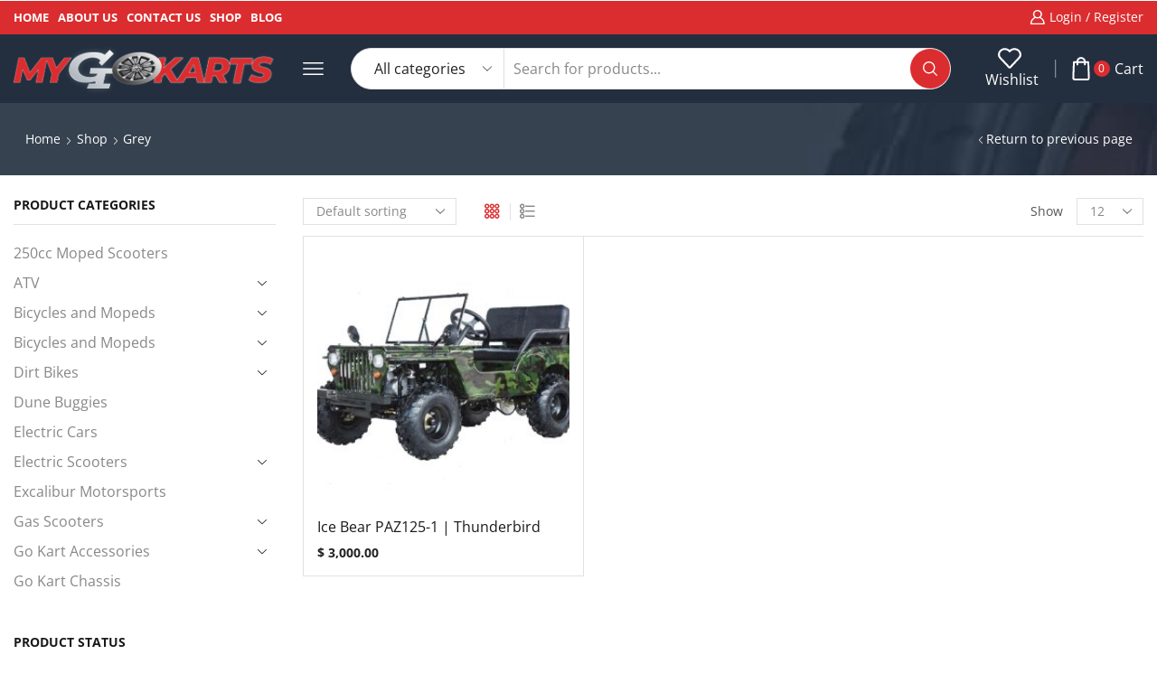

--- FILE ---
content_type: text/html; charset=UTF-8
request_url: https://www.mygokarts.com/color/grey/?view_mode=grid
body_size: 28718
content:

<!DOCTYPE html>
<html lang="en-GB" >
<head>
	<meta charset="UTF-8" />
	<meta name="viewport" content="width=device-width, initial-scale=1.0, maximum-scale=1.0, user-scalable=0"/>
					<script>document.documentElement.className = document.documentElement.className + ' yes-js js_active js'</script>
			<title>Grey &#8211; My Go Karts</title>
<meta name='robots' content='max-image-preview:large' />
<link rel="alternate" type="application/rss+xml" title="My Go Karts &raquo; Feed" href="https://www.mygokarts.com/feed/" />
<link rel="alternate" type="application/rss+xml" title="My Go Karts &raquo; Comments Feed" href="https://www.mygokarts.com/comments/feed/" />
<link rel="alternate" type="application/rss+xml" title="My Go Karts &raquo; Grey COLOR Feed" href="https://www.mygokarts.com/color/grey/feed/" />
<style id='wp-img-auto-sizes-contain-inline-css' type='text/css'>
img:is([sizes=auto i],[sizes^="auto," i]){contain-intrinsic-size:3000px 1500px}
/*# sourceURL=wp-img-auto-sizes-contain-inline-css */
</style>
<style id='classic-theme-styles-inline-css' type='text/css'>
/*! This file is auto-generated */
.wp-block-button__link{color:#fff;background-color:#32373c;border-radius:9999px;box-shadow:none;text-decoration:none;padding:calc(.667em + 2px) calc(1.333em + 2px);font-size:1.125em}.wp-block-file__button{background:#32373c;color:#fff;text-decoration:none}
/*# sourceURL=/wp-includes/css/classic-themes.min.css */
</style>
<link rel='stylesheet' id='jquery-selectBox-css' href='https://www.mygokarts.com/wp-content/plugins/yith-woocommerce-wishlist/assets/css/jquery.selectBox.css' type='text/css' media='all' />
<link rel='stylesheet' id='woocommerce_prettyPhoto_css-css' href='//www.mygokarts.com/wp-content/plugins/woocommerce/assets/css/prettyPhoto.css' type='text/css' media='all' />
<link rel='stylesheet' id='yith-wcwl-main-css' href='https://www.mygokarts.com/wp-content/plugins/yith-woocommerce-wishlist/assets/css/style.css' type='text/css' media='all' />
<style id='yith-wcwl-main-inline-css' type='text/css'>
 :root { --rounded-corners-radius: 16px; --add-to-cart-rounded-corners-radius: 16px; --feedback-duration: 3s } 
 :root { --rounded-corners-radius: 16px; --add-to-cart-rounded-corners-radius: 16px; --feedback-duration: 3s } 
/*# sourceURL=yith-wcwl-main-inline-css */
</style>
<style id='global-styles-inline-css' type='text/css'>
:root{--wp--preset--aspect-ratio--square: 1;--wp--preset--aspect-ratio--4-3: 4/3;--wp--preset--aspect-ratio--3-4: 3/4;--wp--preset--aspect-ratio--3-2: 3/2;--wp--preset--aspect-ratio--2-3: 2/3;--wp--preset--aspect-ratio--16-9: 16/9;--wp--preset--aspect-ratio--9-16: 9/16;--wp--preset--color--black: #000000;--wp--preset--color--cyan-bluish-gray: #abb8c3;--wp--preset--color--white: #ffffff;--wp--preset--color--pale-pink: #f78da7;--wp--preset--color--vivid-red: #cf2e2e;--wp--preset--color--luminous-vivid-orange: #ff6900;--wp--preset--color--luminous-vivid-amber: #fcb900;--wp--preset--color--light-green-cyan: #7bdcb5;--wp--preset--color--vivid-green-cyan: #00d084;--wp--preset--color--pale-cyan-blue: #8ed1fc;--wp--preset--color--vivid-cyan-blue: #0693e3;--wp--preset--color--vivid-purple: #9b51e0;--wp--preset--gradient--vivid-cyan-blue-to-vivid-purple: linear-gradient(135deg,rgb(6,147,227) 0%,rgb(155,81,224) 100%);--wp--preset--gradient--light-green-cyan-to-vivid-green-cyan: linear-gradient(135deg,rgb(122,220,180) 0%,rgb(0,208,130) 100%);--wp--preset--gradient--luminous-vivid-amber-to-luminous-vivid-orange: linear-gradient(135deg,rgb(252,185,0) 0%,rgb(255,105,0) 100%);--wp--preset--gradient--luminous-vivid-orange-to-vivid-red: linear-gradient(135deg,rgb(255,105,0) 0%,rgb(207,46,46) 100%);--wp--preset--gradient--very-light-gray-to-cyan-bluish-gray: linear-gradient(135deg,rgb(238,238,238) 0%,rgb(169,184,195) 100%);--wp--preset--gradient--cool-to-warm-spectrum: linear-gradient(135deg,rgb(74,234,220) 0%,rgb(151,120,209) 20%,rgb(207,42,186) 40%,rgb(238,44,130) 60%,rgb(251,105,98) 80%,rgb(254,248,76) 100%);--wp--preset--gradient--blush-light-purple: linear-gradient(135deg,rgb(255,206,236) 0%,rgb(152,150,240) 100%);--wp--preset--gradient--blush-bordeaux: linear-gradient(135deg,rgb(254,205,165) 0%,rgb(254,45,45) 50%,rgb(107,0,62) 100%);--wp--preset--gradient--luminous-dusk: linear-gradient(135deg,rgb(255,203,112) 0%,rgb(199,81,192) 50%,rgb(65,88,208) 100%);--wp--preset--gradient--pale-ocean: linear-gradient(135deg,rgb(255,245,203) 0%,rgb(182,227,212) 50%,rgb(51,167,181) 100%);--wp--preset--gradient--electric-grass: linear-gradient(135deg,rgb(202,248,128) 0%,rgb(113,206,126) 100%);--wp--preset--gradient--midnight: linear-gradient(135deg,rgb(2,3,129) 0%,rgb(40,116,252) 100%);--wp--preset--font-size--small: 13px;--wp--preset--font-size--medium: 20px;--wp--preset--font-size--large: 36px;--wp--preset--font-size--x-large: 42px;--wp--preset--spacing--20: 0.44rem;--wp--preset--spacing--30: 0.67rem;--wp--preset--spacing--40: 1rem;--wp--preset--spacing--50: 1.5rem;--wp--preset--spacing--60: 2.25rem;--wp--preset--spacing--70: 3.38rem;--wp--preset--spacing--80: 5.06rem;--wp--preset--shadow--natural: 6px 6px 9px rgba(0, 0, 0, 0.2);--wp--preset--shadow--deep: 12px 12px 50px rgba(0, 0, 0, 0.4);--wp--preset--shadow--sharp: 6px 6px 0px rgba(0, 0, 0, 0.2);--wp--preset--shadow--outlined: 6px 6px 0px -3px rgb(255, 255, 255), 6px 6px rgb(0, 0, 0);--wp--preset--shadow--crisp: 6px 6px 0px rgb(0, 0, 0);}:where(.is-layout-flex){gap: 0.5em;}:where(.is-layout-grid){gap: 0.5em;}body .is-layout-flex{display: flex;}.is-layout-flex{flex-wrap: wrap;align-items: center;}.is-layout-flex > :is(*, div){margin: 0;}body .is-layout-grid{display: grid;}.is-layout-grid > :is(*, div){margin: 0;}:where(.wp-block-columns.is-layout-flex){gap: 2em;}:where(.wp-block-columns.is-layout-grid){gap: 2em;}:where(.wp-block-post-template.is-layout-flex){gap: 1.25em;}:where(.wp-block-post-template.is-layout-grid){gap: 1.25em;}.has-black-color{color: var(--wp--preset--color--black) !important;}.has-cyan-bluish-gray-color{color: var(--wp--preset--color--cyan-bluish-gray) !important;}.has-white-color{color: var(--wp--preset--color--white) !important;}.has-pale-pink-color{color: var(--wp--preset--color--pale-pink) !important;}.has-vivid-red-color{color: var(--wp--preset--color--vivid-red) !important;}.has-luminous-vivid-orange-color{color: var(--wp--preset--color--luminous-vivid-orange) !important;}.has-luminous-vivid-amber-color{color: var(--wp--preset--color--luminous-vivid-amber) !important;}.has-light-green-cyan-color{color: var(--wp--preset--color--light-green-cyan) !important;}.has-vivid-green-cyan-color{color: var(--wp--preset--color--vivid-green-cyan) !important;}.has-pale-cyan-blue-color{color: var(--wp--preset--color--pale-cyan-blue) !important;}.has-vivid-cyan-blue-color{color: var(--wp--preset--color--vivid-cyan-blue) !important;}.has-vivid-purple-color{color: var(--wp--preset--color--vivid-purple) !important;}.has-black-background-color{background-color: var(--wp--preset--color--black) !important;}.has-cyan-bluish-gray-background-color{background-color: var(--wp--preset--color--cyan-bluish-gray) !important;}.has-white-background-color{background-color: var(--wp--preset--color--white) !important;}.has-pale-pink-background-color{background-color: var(--wp--preset--color--pale-pink) !important;}.has-vivid-red-background-color{background-color: var(--wp--preset--color--vivid-red) !important;}.has-luminous-vivid-orange-background-color{background-color: var(--wp--preset--color--luminous-vivid-orange) !important;}.has-luminous-vivid-amber-background-color{background-color: var(--wp--preset--color--luminous-vivid-amber) !important;}.has-light-green-cyan-background-color{background-color: var(--wp--preset--color--light-green-cyan) !important;}.has-vivid-green-cyan-background-color{background-color: var(--wp--preset--color--vivid-green-cyan) !important;}.has-pale-cyan-blue-background-color{background-color: var(--wp--preset--color--pale-cyan-blue) !important;}.has-vivid-cyan-blue-background-color{background-color: var(--wp--preset--color--vivid-cyan-blue) !important;}.has-vivid-purple-background-color{background-color: var(--wp--preset--color--vivid-purple) !important;}.has-black-border-color{border-color: var(--wp--preset--color--black) !important;}.has-cyan-bluish-gray-border-color{border-color: var(--wp--preset--color--cyan-bluish-gray) !important;}.has-white-border-color{border-color: var(--wp--preset--color--white) !important;}.has-pale-pink-border-color{border-color: var(--wp--preset--color--pale-pink) !important;}.has-vivid-red-border-color{border-color: var(--wp--preset--color--vivid-red) !important;}.has-luminous-vivid-orange-border-color{border-color: var(--wp--preset--color--luminous-vivid-orange) !important;}.has-luminous-vivid-amber-border-color{border-color: var(--wp--preset--color--luminous-vivid-amber) !important;}.has-light-green-cyan-border-color{border-color: var(--wp--preset--color--light-green-cyan) !important;}.has-vivid-green-cyan-border-color{border-color: var(--wp--preset--color--vivid-green-cyan) !important;}.has-pale-cyan-blue-border-color{border-color: var(--wp--preset--color--pale-cyan-blue) !important;}.has-vivid-cyan-blue-border-color{border-color: var(--wp--preset--color--vivid-cyan-blue) !important;}.has-vivid-purple-border-color{border-color: var(--wp--preset--color--vivid-purple) !important;}.has-vivid-cyan-blue-to-vivid-purple-gradient-background{background: var(--wp--preset--gradient--vivid-cyan-blue-to-vivid-purple) !important;}.has-light-green-cyan-to-vivid-green-cyan-gradient-background{background: var(--wp--preset--gradient--light-green-cyan-to-vivid-green-cyan) !important;}.has-luminous-vivid-amber-to-luminous-vivid-orange-gradient-background{background: var(--wp--preset--gradient--luminous-vivid-amber-to-luminous-vivid-orange) !important;}.has-luminous-vivid-orange-to-vivid-red-gradient-background{background: var(--wp--preset--gradient--luminous-vivid-orange-to-vivid-red) !important;}.has-very-light-gray-to-cyan-bluish-gray-gradient-background{background: var(--wp--preset--gradient--very-light-gray-to-cyan-bluish-gray) !important;}.has-cool-to-warm-spectrum-gradient-background{background: var(--wp--preset--gradient--cool-to-warm-spectrum) !important;}.has-blush-light-purple-gradient-background{background: var(--wp--preset--gradient--blush-light-purple) !important;}.has-blush-bordeaux-gradient-background{background: var(--wp--preset--gradient--blush-bordeaux) !important;}.has-luminous-dusk-gradient-background{background: var(--wp--preset--gradient--luminous-dusk) !important;}.has-pale-ocean-gradient-background{background: var(--wp--preset--gradient--pale-ocean) !important;}.has-electric-grass-gradient-background{background: var(--wp--preset--gradient--electric-grass) !important;}.has-midnight-gradient-background{background: var(--wp--preset--gradient--midnight) !important;}.has-small-font-size{font-size: var(--wp--preset--font-size--small) !important;}.has-medium-font-size{font-size: var(--wp--preset--font-size--medium) !important;}.has-large-font-size{font-size: var(--wp--preset--font-size--large) !important;}.has-x-large-font-size{font-size: var(--wp--preset--font-size--x-large) !important;}
:where(.wp-block-post-template.is-layout-flex){gap: 1.25em;}:where(.wp-block-post-template.is-layout-grid){gap: 1.25em;}
:where(.wp-block-term-template.is-layout-flex){gap: 1.25em;}:where(.wp-block-term-template.is-layout-grid){gap: 1.25em;}
:where(.wp-block-columns.is-layout-flex){gap: 2em;}:where(.wp-block-columns.is-layout-grid){gap: 2em;}
:root :where(.wp-block-pullquote){font-size: 1.5em;line-height: 1.6;}
/*# sourceURL=global-styles-inline-css */
</style>
<link rel='stylesheet' id='contact-form-7-css' href='https://www.mygokarts.com/wp-content/plugins/contact-form-7/includes/css/styles.css' type='text/css' media='all' />
<style id='woocommerce-inline-inline-css' type='text/css'>
.woocommerce form .form-row .required { visibility: visible; }
/*# sourceURL=woocommerce-inline-inline-css */
</style>
<link rel='stylesheet' id='etheme-parent-style-css' href='https://www.mygokarts.com/wp-content/themes/xstore/xstore.min.css' type='text/css' media='all' />
<link rel='stylesheet' id='etheme-general-all-style-css' href='https://www.mygokarts.com/wp-content/themes/xstore/css/general-all.min.css' type='text/css' media='all' />
<link rel='stylesheet' id='elementor-frontend-css' href='https://www.mygokarts.com/wp-content/plugins/elementor/assets/css/frontend.min.css' type='text/css' media='all' />
<link rel='stylesheet' id='etheme-elementor-all-widgets-style-css' href='https://www.mygokarts.com/wp-content/themes/xstore/css/elementor-all-widgets.min.css' type='text/css' media='all' />
<link rel='stylesheet' id='etheme-sidebar-widgets-with-scroll-css' href='https://www.mygokarts.com/wp-content/themes/xstore/css/modules/layout/sidebar-widgets-with-scroll.min.css' type='text/css' media='all' />
<link rel='stylesheet' id='etheme-woocommerce-all-style-css' href='https://www.mygokarts.com/wp-content/themes/xstore/css/woocommerce-all.min.css' type='text/css' media='all' />
<link rel='stylesheet' id='etheme-product-view-mask3-css' href='https://www.mygokarts.com/wp-content/themes/xstore/css/modules/woocommerce/product-hovers/product-view-mask3.min.css' type='text/css' media='all' />
<style id='xstore-icons-font-inline-css' type='text/css'>
@font-face {
				  font-family: 'xstore-icons';
				  src:
				    url('https://www.mygokarts.com/wp-content/themes/xstore/fonts/xstore-icons-bold.ttf') format('truetype'),
				    url('https://www.mygokarts.com/wp-content/themes/xstore/fonts/xstore-icons-bold.woff2') format('woff2'),
				    url('https://www.mygokarts.com/wp-content/themes/xstore/fonts/xstore-icons-bold.woff') format('woff'),
				    url('https://www.mygokarts.com/wp-content/themes/xstore/fonts/xstore-icons-bold.svg#xstore-icons') format('svg');
				  font-weight: normal;
				  font-style: normal;
				  font-display: swap;
				}
/*# sourceURL=xstore-icons-font-inline-css */
</style>
<link rel='stylesheet' id='etheme-header-menu-css' href='https://www.mygokarts.com/wp-content/themes/xstore/css/modules/layout/header/parts/menu.min.css' type='text/css' media='all' />
<link rel='stylesheet' id='xstore-kirki-styles-css' href='https://www.mygokarts.com/wp-content/uploads/xstore/kirki-styles.css' type='text/css' media='all' />
<link rel='stylesheet' id='child-style-css' href='https://www.mygokarts.com/wp-content/themes/xstore-child/style.css' type='text/css' media='all' />
<script type="text/template" id="tmpl-variation-template">
	<div class="woocommerce-variation-description">{{{ data.variation.variation_description }}}</div>
	<div class="woocommerce-variation-price">{{{ data.variation.price_html }}}</div>
	<div class="woocommerce-variation-availability">{{{ data.variation.availability_html }}}</div>
</script>
<script type="text/template" id="tmpl-unavailable-variation-template">
	<p role="alert">Sorry, this product is unavailable. Please choose a different combination.</p>
</script>
<script type="text/javascript" src="https://www.mygokarts.com/wp-includes/js/jquery/jquery.min.js" id="jquery-core-js"></script>
<script type="text/javascript" src="https://www.mygokarts.com/wp-includes/js/jquery/jquery-migrate.min.js" id="jquery-migrate-js"></script>
<script type="text/javascript" src="https://www.mygokarts.com/wp-content/plugins/woocommerce/assets/js/jquery-blockui/jquery.blockUI.min.js" id="wc-jquery-blockui-js" defer="defer" data-wp-strategy="defer"></script>
<script type="text/javascript" id="wc-add-to-cart-js-extra">
/* <![CDATA[ */
var wc_add_to_cart_params = {"ajax_url":"/wp-admin/admin-ajax.php","wc_ajax_url":"/?wc-ajax=%%endpoint%%","i18n_view_cart":"View basket","cart_url":"https://www.mygokarts.com/cart/","is_cart":"","cart_redirect_after_add":"no"};
//# sourceURL=wc-add-to-cart-js-extra
/* ]]> */
</script>
<script type="text/javascript" src="https://www.mygokarts.com/wp-content/plugins/woocommerce/assets/js/frontend/add-to-cart.min.js" id="wc-add-to-cart-js" defer="defer" data-wp-strategy="defer"></script>
<script type="text/javascript" src="https://www.mygokarts.com/wp-content/plugins/woocommerce/assets/js/js-cookie/js.cookie.min.js" id="wc-js-cookie-js" defer="defer" data-wp-strategy="defer"></script>
<script type="text/javascript" id="woocommerce-js-extra">
/* <![CDATA[ */
var woocommerce_params = {"ajax_url":"/wp-admin/admin-ajax.php","wc_ajax_url":"/?wc-ajax=%%endpoint%%","i18n_password_show":"Show password","i18n_password_hide":"Hide password"};
//# sourceURL=woocommerce-js-extra
/* ]]> */
</script>
<script type="text/javascript" src="https://www.mygokarts.com/wp-content/plugins/woocommerce/assets/js/frontend/woocommerce.min.js" id="woocommerce-js" defer="defer" data-wp-strategy="defer"></script>
<script type="text/javascript" src="https://www.mygokarts.com/wp-includes/js/underscore.min.js" id="underscore-js"></script>
<script type="text/javascript" id="wp-util-js-extra">
/* <![CDATA[ */
var _wpUtilSettings = {"ajax":{"url":"/wp-admin/admin-ajax.php"}};
//# sourceURL=wp-util-js-extra
/* ]]> */
</script>
<script type="text/javascript" src="https://www.mygokarts.com/wp-includes/js/wp-util.min.js" id="wp-util-js"></script>
<script type="text/javascript" id="wc-add-to-cart-variation-js-extra">
/* <![CDATA[ */
var wc_add_to_cart_variation_params = {"wc_ajax_url":"/?wc-ajax=%%endpoint%%","i18n_no_matching_variations_text":"Sorry, no products matched your selection. Please choose a different combination.","i18n_make_a_selection_text":"Please select some product options before adding this product to your basket.","i18n_unavailable_text":"Sorry, this product is unavailable. Please choose a different combination.","i18n_reset_alert_text":"Your selection has been reset. Please select some product options before adding this product to your cart."};
//# sourceURL=wc-add-to-cart-variation-js-extra
/* ]]> */
</script>
<script type="text/javascript" src="https://www.mygokarts.com/wp-content/plugins/woocommerce/assets/js/frontend/add-to-cart-variation.min.js" id="wc-add-to-cart-variation-js" defer="defer" data-wp-strategy="defer"></script>
<link rel="https://api.w.org/" href="https://www.mygokarts.com/wp-json/" /><link rel="EditURI" type="application/rsd+xml" title="RSD" href="https://www.mygokarts.com/xmlrpc.php?rsd" />
<meta name="generator" content="WordPress 6.9" />
<meta name="generator" content="WooCommerce 10.4.3" />
			<link rel="prefetch" as="font" href="https://www.mygokarts.com/wp-content/themes/xstore/fonts/xstore-icons-bold.woff?v=9.6" type="font/woff">
					<link rel="prefetch" as="font" href="https://www.mygokarts.com/wp-content/themes/xstore/fonts/xstore-icons-bold.woff2?v=9.6" type="font/woff2">
			<noscript><style>.woocommerce-product-gallery{ opacity: 1 !important; }</style></noscript>
	<meta name="generator" content="Elementor 3.33.4; features: additional_custom_breakpoints; settings: css_print_method-external, google_font-enabled, font_display-auto">
			<style>
				.e-con.e-parent:nth-of-type(n+4):not(.e-lazyloaded):not(.e-no-lazyload),
				.e-con.e-parent:nth-of-type(n+4):not(.e-lazyloaded):not(.e-no-lazyload) * {
					background-image: none !important;
				}
				@media screen and (max-height: 1024px) {
					.e-con.e-parent:nth-of-type(n+3):not(.e-lazyloaded):not(.e-no-lazyload),
					.e-con.e-parent:nth-of-type(n+3):not(.e-lazyloaded):not(.e-no-lazyload) * {
						background-image: none !important;
					}
				}
				@media screen and (max-height: 640px) {
					.e-con.e-parent:nth-of-type(n+2):not(.e-lazyloaded):not(.e-no-lazyload),
					.e-con.e-parent:nth-of-type(n+2):not(.e-lazyloaded):not(.e-no-lazyload) * {
						background-image: none !important;
					}
				}
			</style>
			<link rel="icon" href="https://www.mygokarts.com/wp-content/uploads/2017/05/cropped-Dozer-125cc-Youth-Utility-ATVs-32x32.jpg" sizes="32x32" />
<link rel="icon" href="https://www.mygokarts.com/wp-content/uploads/2017/05/cropped-Dozer-125cc-Youth-Utility-ATVs-192x192.jpg" sizes="192x192" />
<link rel="apple-touch-icon" href="https://www.mygokarts.com/wp-content/uploads/2017/05/cropped-Dozer-125cc-Youth-Utility-ATVs-180x180.jpg" />
<meta name="msapplication-TileImage" content="https://www.mygokarts.com/wp-content/uploads/2017/05/cropped-Dozer-125cc-Youth-Utility-ATVs-270x270.jpg" />
<style id="kirki-inline-styles"></style><style type="text/css" class="et_custom-css">.page-heading{margin-bottom:25px}.site-header .widget_nav_menu .menu>li{font-weight:600;font-size:13px;display:inline-block}.header-widget1{text-align:right}.header-main-menu2.et_element-top-level .menu{flex-wrap:nowrap;overflow:auto}.header-main-menu2.et_element-top-level .menu>li>a{white-space:nowrap}.header-main-menu2.et_element-top-level{overflow:hidden}@media only screen and (max-width:1200px){.header-wrapper .et_b_header-wishlist.et_element-top-level .et-element-label,.header-wrapper .et_b_header-account.et_element-top-level .et-element-label{display:none}}.single-post .post-header .post-heading{text-align:center}.quantity-wrapper{transform:skewX(-10deg)}.quantity-wrapper span svg{transform:skewX(10deg)}.product-view-mask3 .footer-product .button,.product-view-mask3 .footer-product .button.compare,.product-view-mask3 .footer-product .by-vendor-name-link,.product-view-mask3 .footer-product .et-wishlist-holder,.product-view-mask3 .footer-product .pre_order_loop,.product-view-mask3 .footer-product .show-quickly,.product-view-mask3 .footer-product .wcmp_add_to_cart_message,.product-view-mask3 .product-mask{background-color:var(--et_active-color)}.product-view-mask3 .footer-product .button:hover,.product-view-mask3 .footer-product .by-vendor-name-link:hover,.product-view-mask3 .footer-product .compare.button:hover,.product-view-mask3 .footer-product .et-wishlist-holder:hover,.product-view-mask3 .footer-product .pre_order_loop:hover,.product-view-mask3 .footer-product .show-quickly:hover,.product-view-mask3 .footer-product .wcmp_add_to_cart_message:hover{background-color:var(--et_yellow-color)}.single-product .woocommerce-tabs.horizontal .wc-tabs .et-woocommerce-tab{border-top:1px solid #E1E1E1}.single-product .woocommerce-tabs.horizontal .wc-tabs .et-woocommerce-tab:first-child{border-left:1px solid #E1E1E1}.single-product .woocommerce-tabs.horizontal .wc-tabs .et-woocommerce-tab:last-child{border-right:1px solid #E1E1E1}.type-product .woocommerce-product-details__short-description li,.product-excerpt li{font-size:13px;line-height:22px;margin-bottom:0}.products-loop .content-product .product-details,.swiper-container .content-product .product-details,.content-product .star-rating,.products-loop .product-stock+.et-timer{text-align:start;width:auto}.content-product .product-title a{font-weight:400 !important}.content-product .price{color:#222;font-weight:700}.elementor-button{transform:skewX(-10deg)}.elementor-button>*{transform:skewX(10deg);display:inline-block}.etheme-text-button>span{z-index:1}.btn,.button,form #qna-ask-input button,form button,input[type=button],input[type=submit]{transform:skewX(-10deg)}.et_b_header-search.et_element-top-level .search-button,.etheme-product-grid-item .footer-inner .button,.footer-product .button,.et-mailchimp.classic-button input[type=submit],.coupon input[type=submit],.before-checkout-form .button{transform:none}@media (min-width:993px){.etheme-product-filters-items{transform:skewX(-10deg)}.etheme-product-filters-item{transform:skewX(10deg)}}.page-heading,.breadcrumb-trail{background-image:var(--page-heading-bg,url(https://xstore.8theme.com/elementor/demos/car-parts/wp-content/uploads/sites/80/2022/06/search-bg-min.jpeg));margin-bottom:25px}.breadcrumb-trail .page-heading{background-color:transparent}.swiper-custom-right:not(.et-swiper-elementor-nav),.swiper-custom-left:not(.et-swiper-elementor-nav){background:transparent !important}@media only screen and (max-width:1500px){.swiper-custom-left,.middle-inside .swiper-entry .swiper-button-prev,.middle-inside.swiper-entry .swiper-button-prev{left:-15px}.swiper-custom-right,.middle-inside .swiper-entry .swiper-button-next,.middle-inside.swiper-entry .swiper-button-next{right:-15px}.middle-inbox .swiper-entry .swiper-button-prev,.middle-inbox.swiper-entry .swiper-button-prev{left:8px}.middle-inbox .swiper-entry .swiper-button-next,.middle-inbox.swiper-entry .swiper-button-next{right:8px}.swiper-entry:hover .swiper-custom-left,.middle-inside .swiper-entry:hover .swiper-button-prev,.middle-inside.swiper-entry:hover .swiper-button-prev{left:-5px}.swiper-entry:hover .swiper-custom-right,.middle-inside .swiper-entry:hover .swiper-button-next,.middle-inside.swiper-entry:hover .swiper-button-next{right:-5px}.middle-inbox .swiper-entry:hover .swiper-button-prev,.middle-inbox.swiper-entry:hover .swiper-button-prev{left:5px}.middle-inbox .swiper-entry:hover .swiper-button-next,.middle-inbox.swiper-entry:hover .swiper-button-next{right:5px}}.header-main-menu.et_element-top-level .menu{margin-right:-5px;margin-left:-5px}.header-main-menu2.et_element-top-level .menu{margin-right:-13px;margin-left:-13px}@media only screen and (max-width:992px){.header-wrapper,.site-header-vertical{display:none}}@media only screen and (min-width:993px){.mobile-header-wrapper{display:none}}.swiper-container{width:auto}.content-product .product-content-image img,.category-grid img,.categoriesCarousel .category-grid img{width:100%}.etheme-elementor-slider:not(.swiper-container-initialized,.swiper-initialized) .swiper-slide{max-width:calc(100% / var(--slides-per-view,4))}.etheme-elementor-slider[data-animation]:not(.swiper-container-initialized,.swiper-initialized,[data-animation=slide],[data-animation=coverflow]) .swiper-slide{max-width:100%}body:not([data-elementor-device-mode]) .etheme-elementor-off-canvas__container{transition:none;opacity:0;visibility:hidden;position:fixed}</style></head>
<body class="archive tax-pa_color term-grey term-8 wp-theme-xstore wp-child-theme-xstore-child theme-xstore woocommerce woocommerce-page woocommerce-no-js et_cart-type-1 et_b_dt_header-not-overlap et_b_mob_header-not-overlap breadcrumbs-type-left2  et-preloader-off et-catalog-off s_widgets-with-scroll et-enable-swatch elementor-default elementor-kit-11796" data-mode="light">



<div class="template-container">

		<div class="template-content">
		<div class="page-wrapper">
			<header id="header" class="site-header sticky"  data-type="sticky"><div class="header-wrapper">
<div class="header-top-wrapper ">
	<div class="header-top" data-title="Header top">
		<div class="et-row-container et-container">
			<div class="et-wrap-columns flex align-items-center">		
				
		
        <div class="et_column et_col-xs-6 et_col-xs-offset-0 pos-static">
			

<div class="et_element et_b_header-menu header-main-menu flex align-items-center menu-items-none  justify-content-start et_element-top-level" >
	<div class="menu-main-container"><ul id="menu-main-menu" class="menu"><li id="menu-item-11852" class="menu-item menu-item-type-post_type menu-item-object-page menu-item-home menu-item-11852 item-level-0 item-design-dropdown"><a href="https://www.mygokarts.com/" class="item-link">Home</a></li>
<li id="menu-item-11825" class="menu-item menu-item-type-post_type menu-item-object-page menu-item-11825 item-level-0 item-design-dropdown"><a href="https://www.mygokarts.com/about-us/" class="item-link">About Us</a></li>
<li id="menu-item-11826" class="menu-item menu-item-type-post_type menu-item-object-page menu-item-11826 item-level-0 item-design-dropdown"><a href="https://www.mygokarts.com/contact-us/" class="item-link">Contact Us</a></li>
<li id="menu-item-11850" class="menu-item menu-item-type-post_type menu-item-object-page menu-item-11850 item-level-0 item-design-dropdown"><a href="https://www.mygokarts.com/shop/" class="item-link">Shop</a></li>
<li id="menu-item-11828" class="menu-item menu-item-type-post_type menu-item-object-page menu-item-11828 item-level-0 item-design-dropdown"><a href="https://www.mygokarts.com/news/" class="item-link">Blog</a></li>
</ul></div></div>

        </div>
			
				
		
        <div class="et_column et_col-xs-4 et_col-xs-offset-2 pos-static">
			

<style>                .connect-block-element-6JsaP {
                    --connect-block-space: 10px;
                    margin: 0 -10px;
                }
                .et_element.connect-block-element-6JsaP > div,
                .et_element.connect-block-element-6JsaP > form.cart,
                .et_element.connect-block-element-6JsaP > .price {
                    margin: 0 10px;
                }
                                    .et_element.connect-block-element-6JsaP > .et_b_header-widget > div, 
                    .et_element.connect-block-element-6JsaP > .et_b_header-widget > ul {
                        margin-left: 10px;
                        margin-right: 10px;
                    }
                    .et_element.connect-block-element-6JsaP .widget_nav_menu .menu > li > a {
                        margin: 0 10px                    }
/*                    .et_element.connect-block-element-6JsaP .widget_nav_menu .menu .menu-item-has-children > a:after {
                        right: 10px;
                    }*/
                </style><div class="et_element et_connect-block flex flex-row connect-block-element-6JsaP align-items-center justify-content-end">
  

<div class="et_element et_b_header-account flex align-items-center  login-link account-type1 et-content-right et-off-canvas et-off-canvas-wide et-content_toggle et_element-top-level" >
	
    <a href="https://www.mygokarts.com/my-account/"
       class=" flex full-width align-items-center  justify-content-end mob-justify-content-start et-toggle currentColor">
			<span class="flex-inline justify-content-center align-items-center flex-wrap">

				                    <span class="et_b-icon">
						<svg xmlns="http://www.w3.org/2000/svg" width="1em" height="1em" viewBox="0 0 24 24"><path d="M17.4 12.072c1.344-1.32 2.088-3.12 2.088-4.992 0-3.888-3.144-7.032-7.032-7.032s-7.056 3.144-7.056 7.032c0 1.872 0.744 3.672 2.088 4.992-3.792 1.896-6.312 6.216-6.312 10.92 0 0.576 0.456 1.032 1.032 1.032h20.52c0.576 0 1.032-0.456 1.032-1.032-0.048-4.704-2.568-9.024-6.36-10.92zM14.976 11.4l-0.096 0.024c-0.048 0.024-0.096 0.048-0.144 0.072l-0.024 0.024c-0.744 0.384-1.488 0.576-2.304 0.576-2.76 0-4.992-2.232-4.992-4.992s2.256-5.016 5.016-5.016c2.76 0 4.992 2.232 4.992 4.992 0 1.776-0.936 3.432-2.448 4.32zM9.456 13.44c0.936 0.456 1.944 0.672 2.976 0.672s2.040-0.216 2.976-0.672c3.336 1.104 5.832 4.56 6.192 8.52h-18.336c0.384-3.96 2.88-7.416 6.192-8.52z"></path></svg>					</span>
								
				                    <span class="et-element-label inline-block mob-hide">
						Login / Register 					</span>
								
				
			</span>
    </a>
					
                <div class="header-account-content et-mini-content">
					            <span class="et-toggle pos-absolute et-close full-right top">
                <svg xmlns="http://www.w3.org/2000/svg" width="0.8em" height="0.8em" viewBox="0 0 24 24">
                    <path d="M13.056 12l10.728-10.704c0.144-0.144 0.216-0.336 0.216-0.552 0-0.192-0.072-0.384-0.216-0.528-0.144-0.12-0.336-0.216-0.528-0.216 0 0 0 0 0 0-0.192 0-0.408 0.072-0.528 0.216l-10.728 10.728-10.704-10.728c-0.288-0.288-0.768-0.288-1.056 0-0.168 0.144-0.24 0.336-0.24 0.528 0 0.216 0.072 0.408 0.216 0.552l10.728 10.704-10.728 10.704c-0.144 0.144-0.216 0.336-0.216 0.552s0.072 0.384 0.216 0.528c0.288 0.288 0.768 0.288 1.056 0l10.728-10.728 10.704 10.704c0.144 0.144 0.336 0.216 0.528 0.216s0.384-0.072 0.528-0.216c0.144-0.144 0.216-0.336 0.216-0.528s-0.072-0.384-0.216-0.528l-10.704-10.704z"></path>
                </svg>
            </span>
			                    <div class="et-content">
						
            <div class="et-mini-content-head">
                <a href="https://www.mygokarts.com/my-account/"
                   class="account-type2 flex justify-content-center flex-wrap">
					                    <span class="et_b-icon">
                            <svg xmlns="http://www.w3.org/2000/svg" width="1em" height="1em" viewBox="0 0 24 24"><path d="M17.4 12.072c1.344-1.32 2.088-3.12 2.088-4.992 0-3.888-3.144-7.032-7.032-7.032s-7.056 3.144-7.056 7.032c0 1.872 0.744 3.672 2.088 4.992-3.792 1.896-6.312 6.216-6.312 10.92 0 0.576 0.456 1.032 1.032 1.032h20.52c0.576 0 1.032-0.456 1.032-1.032-0.048-4.704-2.568-9.024-6.36-10.92zM14.976 11.4l-0.096 0.024c-0.048 0.024-0.096 0.048-0.144 0.072l-0.024 0.024c-0.744 0.384-1.488 0.576-2.304 0.576-2.76 0-4.992-2.232-4.992-4.992s2.256-5.016 5.016-5.016c2.76 0 4.992 2.232 4.992 4.992 0 1.776-0.936 3.432-2.448 4.32zM9.456 13.44c0.936 0.456 1.944 0.672 2.976 0.672s2.040-0.216 2.976-0.672c3.336 1.104 5.832 4.56 6.192 8.52h-18.336c0.384-3.96 2.88-7.416 6.192-8.52z"></path></svg>                        </span>

                    <span class="et-element-label pos-relative inline-block">
                            My Account                        </span>
                </a>
            </div>
									<div class="et_b-tabs-wrapper">                <div class="et_b-tabs">
                        <span class="et-tab active" data-tab="login">
                            Login                        </span>
                    <span class="et-tab" data-tab="register">
                            Register                        </span>
                </div>
				                        <form class="woocommerce-form woocommerce-form-login login et_b-tab-content active" data-tab-name="login" autocomplete="off" method="post"
                              action="https://www.mygokarts.com/my-account/">
							
							
                            <p class="woocommerce-form-row woocommerce-form-row--wide form-row form-row-wide">
                                <label for="username">Username or email                                    &nbsp;<span class="required">*</span></label>
                                <input type="text" title="username"
                                       class="woocommerce-Input woocommerce-Input--text input-text"
                                       name="username" id="username"
                                       value=""/>                            </p>
                            <p class="woocommerce-form-row woocommerce-form-row--wide form-row form-row-wide">
                                <label for="password">Password&nbsp;<span
                                            class="required">*</span></label>
                                <input class="woocommerce-Input woocommerce-Input--text input-text" type="password"
                                       name="password" id="password" autocomplete="current-password"/>
                            </p>
							
							
                            <a href="https://www.mygokarts.com/my-account/lost-password/"
                               class="lost-password">Lost password?</a>

                            <p>
                                <label for="rememberme"
                                       class="woocommerce-form__label woocommerce-form__label-for-checkbox inline">
                                    <input class="woocommerce-form__input woocommerce-form__input-checkbox"
                                           name="rememberme" type="checkbox" id="rememberme" value="forever"/>
                                    <span>Remember Me</span>
                                </label>
                            </p>

                            <p class="login-submit">
								<input type="hidden" id="woocommerce-login-nonce" name="woocommerce-login-nonce" value="43d39b30d9" /><input type="hidden" name="_wp_http_referer" value="/color/grey/?view_mode=grid" />                                <button type="submit" class="woocommerce-Button button" name="login"
                                        value="Log in">Log in</button>
                            </p>
							
							
                        </form>
						
						                            <form method="post" autocomplete="off"
                                  class="woocommerce-form woocommerce-form-register et_b-tab-content register"
                                  data-tab-name="register"                                   action="https://www.mygokarts.com/my-account/">
								
																
								
                                <p class="woocommerce-form-row woocommerce-form-row--wide form-row-wide">
                                    <label for="reg_email">Email address                                        &nbsp;<span class="required">*</span></label>
                                    <input type="email" class="woocommerce-Input woocommerce-Input--text input-text"
                                           name="email" id="reg_email" autocomplete="email"
                                           value=""/>                                </p>
								
								
                                    <p class="woocommerce-form-row woocommerce-form-row--wide form-row-wide">
                                        <label for="reg_password">Password                                            &nbsp;<span class="required">*</span></label>
                                        <input type="password"
                                               class="woocommerce-Input woocommerce-Input--text input-text"
                                               name="password" id="reg_password" autocomplete="new-password"/>
                                    </p>
								
																
								<wc-order-attribution-inputs></wc-order-attribution-inputs><div class="woocommerce-privacy-policy-text"></div>
                                <p class="woocommerce-FormRow">
									<input type="hidden" id="woocommerce-register-nonce" name="woocommerce-register-nonce" value="695c808bb8" />                                    <input type="hidden" name="_wp_http_referer"
                                           value="https://www.mygokarts.com/my-account/">
                                    <button type="submit" class="woocommerce-Button button" name="register"
                                            value="Register">Register</button>
                                </p>
								
								
                            </form>
							
							</div>
                    </div>

                </div>
					
	</div>

</div>        </div>
	</div>		</div>
	</div>
</div>

<div class="header-main-wrapper sticky">
	<div class="header-main" data-title="Header main">
		<div class="et-row-container et-container">
			<div class="et-wrap-columns flex align-items-center">		
				
		
        <div class="et_column et_col-xs-3 et_col-xs-offset-0">
			

    <div class="et_element et_b_header-logo align-start mob-align-center et_element-top-level" >
        <a href="https://www.mygokarts.com">
            <span><img fetchpriority="high" width="1267" height="284" src="https://www.mygokarts.com/wp-content/uploads/2022/10/logo-mygokarts.png" class="et_b_header-logo-img" alt="" srcset="https://www.mygokarts.com/wp-content/uploads/2022/10/logo-mygokarts.png " 2x decoding="async" /></span><span class="fixed"><img fetchpriority="high" width="1267" height="284" src="https://www.mygokarts.com/wp-content/uploads/2022/10/logo-mygokarts.png" class="et_b_header-logo-img" alt="" srcset="https://www.mygokarts.com/wp-content/uploads/2022/10/logo-mygokarts.png " 2x decoding="async" /></span>            
        </a>
    </div>

        </div>
			
				
		
        <div class="et_column et_col-xs-7 et_col-xs-offset-0 pos-static">
			

<style>                .connect-block-element-xHqfw {
                    --connect-block-space: 15px;
                    margin: 0 -15px;
                }
                .et_element.connect-block-element-xHqfw > div,
                .et_element.connect-block-element-xHqfw > form.cart,
                .et_element.connect-block-element-xHqfw > .price {
                    margin: 0 15px;
                }
                                    .et_element.connect-block-element-xHqfw > .et_b_header-widget > div, 
                    .et_element.connect-block-element-xHqfw > .et_b_header-widget > ul {
                        margin-left: 15px;
                        margin-right: 15px;
                    }
                    .et_element.connect-block-element-xHqfw .widget_nav_menu .menu > li > a {
                        margin: 0 15px                    }
/*                    .et_element.connect-block-element-xHqfw .widget_nav_menu .menu .menu-item-has-children > a:after {
                        right: 15px;
                    }*/
                </style><div class="et_element et_connect-block flex flex-row connect-block-element-xHqfw align-items-center justify-content-end">

<div class="et_element et_b_header-mobile-menu  static et-content_toggle et-off-canvas et-content-left toggles-by-arrow" data-item-click="item">
	
    <span class="et-element-label-wrapper flex  justify-content-start mob-justify-content-start">
			<span class="flex-inline align-items-center et-element-label pointer et-toggle valign-center" >
				<span class="et_b-icon"><svg version="1.1" xmlns="http://www.w3.org/2000/svg" width="1em" height="1em" viewBox="0 0 24 24"><path d="M0.792 5.904h22.416c0.408 0 0.744-0.336 0.744-0.744s-0.336-0.744-0.744-0.744h-22.416c-0.408 0-0.744 0.336-0.744 0.744s0.336 0.744 0.744 0.744zM23.208 11.256h-22.416c-0.408 0-0.744 0.336-0.744 0.744s0.336 0.744 0.744 0.744h22.416c0.408 0 0.744-0.336 0.744-0.744s-0.336-0.744-0.744-0.744zM23.208 18.096h-22.416c-0.408 0-0.744 0.336-0.744 0.744s0.336 0.744 0.744 0.744h22.416c0.408 0 0.744-0.336 0.744-0.744s-0.336-0.744-0.744-0.744z"></path></svg></span>							</span>
		</span>
	        <div class="et-mini-content">
			<span class="et-toggle pos-absolute et-close full-left top">
				<svg xmlns="http://www.w3.org/2000/svg" width="0.8em" height="0.8em" viewBox="0 0 24 24">
					<path d="M13.056 12l10.728-10.704c0.144-0.144 0.216-0.336 0.216-0.552 0-0.192-0.072-0.384-0.216-0.528-0.144-0.12-0.336-0.216-0.528-0.216 0 0 0 0 0 0-0.192 0-0.408 0.072-0.528 0.216l-10.728 10.728-10.704-10.728c-0.288-0.288-0.768-0.288-1.056 0-0.168 0.144-0.24 0.336-0.24 0.528 0 0.216 0.072 0.408 0.216 0.552l10.728 10.704-10.728 10.704c-0.144 0.144-0.216 0.336-0.216 0.552s0.072 0.384 0.216 0.528c0.288 0.288 0.768 0.288 1.056 0l10.728-10.728 10.704 10.704c0.144 0.144 0.336 0.216 0.528 0.216s0.384-0.072 0.528-0.216c0.144-0.144 0.216-0.336 0.216-0.528s-0.072-0.384-0.216-0.528l-10.704-10.704z"></path>
				</svg>
			</span>

            <div class="et-content mobile-menu-content children-align-inherit">
				

    <div class="et_element et_b_header-logo justify-content-center" >
        <a href="https://www.mygokarts.com">
            <span><img fetchpriority="high" width="1267" height="284" src="https://www.mygokarts.com/wp-content/uploads/2022/10/logo-mygokarts.png" class="et_b_header-logo-img" alt="" srcset="https://www.mygokarts.com/wp-content/uploads/2022/10/logo-mygokarts.png " 2x decoding="async" /></span>            
        </a>
    </div>



<div class="et_element et_b_header-search flex align-items-center   et-content-right justify-content-center flex-basis-full et-content-dropdown" >
		
	    
        <form action="https://www.mygokarts.com/" role="search" data-min="3" data-per-page="100"
                            class="ajax-search-form  ajax-with-suggestions input-input " method="get">
			
                <div class="input-row flex align-items-center et-overflow-hidden" data-search-mode="dark">
                    					                    <label class="screen-reader-text" for="et_b-header-search-input-72">Search input</label>
                    <input type="text" value=""
                           placeholder="Search for products..." autocomplete="off" class="form-control" id="et_b-header-search-input-72" name="s">
					
					                        <input type="hidden" name="post_type" value="product">
					
                                            <input type="hidden" name="et_search" value="true">
                    					
					                    <span class="buttons-wrapper flex flex-nowrap pos-relative">
                    <span class="clear flex-inline justify-content-center align-items-center pointer">
                        <span class="et_b-icon">
                            <svg xmlns="http://www.w3.org/2000/svg" width=".7em" height=".7em" viewBox="0 0 24 24"><path d="M13.056 12l10.728-10.704c0.144-0.144 0.216-0.336 0.216-0.552 0-0.192-0.072-0.384-0.216-0.528-0.144-0.12-0.336-0.216-0.528-0.216 0 0 0 0 0 0-0.192 0-0.408 0.072-0.528 0.216l-10.728 10.728-10.704-10.728c-0.288-0.288-0.768-0.288-1.056 0-0.168 0.144-0.24 0.336-0.24 0.528 0 0.216 0.072 0.408 0.216 0.552l10.728 10.704-10.728 10.704c-0.144 0.144-0.216 0.336-0.216 0.552s0.072 0.384 0.216 0.528c0.288 0.288 0.768 0.288 1.056 0l10.728-10.728 10.704 10.704c0.144 0.144 0.336 0.216 0.528 0.216s0.384-0.072 0.528-0.216c0.144-0.144 0.216-0.336 0.216-0.528s-0.072-0.384-0.216-0.528l-10.704-10.704z"></path></svg>
                        </span>
                    </span>
                    <button type="submit" class="search-button flex justify-content-center align-items-center pointer" aria-label="Search button">
                        <span class="et_b-loader"></span>
                    <svg version="1.1" xmlns="http://www.w3.org/2000/svg" width="1em" height="1em" viewBox="0 0 24 24"><path d="M23.64 22.176l-5.736-5.712c1.44-1.8 2.232-4.032 2.232-6.336 0-5.544-4.512-10.032-10.032-10.032s-10.008 4.488-10.008 10.008c-0.024 5.568 4.488 10.056 10.032 10.056 2.328 0 4.512-0.792 6.336-2.256l5.712 5.712c0.192 0.192 0.456 0.312 0.72 0.312 0.24 0 0.504-0.096 0.672-0.288 0.192-0.168 0.312-0.384 0.336-0.672v-0.048c0.024-0.288-0.096-0.552-0.264-0.744zM18.12 10.152c0 4.392-3.6 7.992-8.016 7.992-4.392 0-7.992-3.6-7.992-8.016 0-4.392 3.6-7.992 8.016-7.992 4.392 0 7.992 3.6 7.992 8.016z"></path></svg>                    <span class="screen-reader-text">Search</span></button>
                </span>
                </div>
				
											                <div class="ajax-results-wrapper"></div>
			        </form>
		</div>
<div class="et_b-tabs-wrapper">        <div class="et_b-tabs">
			            <span class="et-tab active"
                  data-tab="menu_2">
                    Categories                </span>
			                <span class="et-tab "
                      data-tab="menu">
                        Menu                    </span>
			        </div>
		            <div class="et_b-tab-content "
                 data-tab-name="menu">
				                    <div class="et_element et_b_header-menu header-mobile-menu flex align-items-center"
                         data-title="Menu">
						<div class="menu-main-container"><ul id="menu-main-menu" class="menu"><li id="menu-item-11852" class="menu-item menu-item-type-post_type menu-item-object-page menu-item-home menu-item-11852 item-level-0 item-design-dropdown"><a href="https://www.mygokarts.com/" class="item-link">Home</a></li>
<li id="menu-item-11825" class="menu-item menu-item-type-post_type menu-item-object-page menu-item-11825 item-level-0 item-design-dropdown"><a href="https://www.mygokarts.com/about-us/" class="item-link">About Us</a></li>
<li id="menu-item-11826" class="menu-item menu-item-type-post_type menu-item-object-page menu-item-11826 item-level-0 item-design-dropdown"><a href="https://www.mygokarts.com/contact-us/" class="item-link">Contact Us</a></li>
<li id="menu-item-11850" class="menu-item menu-item-type-post_type menu-item-object-page menu-item-11850 item-level-0 item-design-dropdown"><a href="https://www.mygokarts.com/shop/" class="item-link">Shop</a></li>
<li id="menu-item-11828" class="menu-item menu-item-type-post_type menu-item-object-page menu-item-11828 item-level-0 item-design-dropdown"><a href="https://www.mygokarts.com/news/" class="item-link">Blog</a></li>
</ul></div>                    </div>
				            </div>
            <div class="et_b-tab-content active"
                 data-tab-name="menu_2">
				                <div class="et_element et_b_header-menu header-mobile-menu flex align-items-center"
                     data-title="Menu">
					<div class="menu-main-container"><ul id="menu-shop-by-category" class="menu"><li id="menu-item-8990" class="menu-item menu-item-type-taxonomy menu-item-object-product_cat menu-item-8990 item-level-0 item-design-dropdown"><a href="https://www.mygokarts.com/product-category/scooterx/" class="item-link">ScooterX</a></li>
<li id="menu-item-8991" class="menu-item menu-item-type-taxonomy menu-item-object-product_cat menu-item-has-children menu-parent-item menu-item-8991 item-level-0 item-design-dropdown"><a href="https://www.mygokarts.com/product-category/go-karts/" class="item-link">Go Karts</a>
<div class="nav-sublist-dropdown"><div class="container">

<ul>
	<li id="menu-item-8993" class="menu-item menu-item-type-taxonomy menu-item-object-product_cat menu-item-8993 item-level-1"><a href="https://www.mygokarts.com/product-category/go-karts/gas-go-karts/" class="item-link type-img position-">Gas Go Karts</a></li>
	<li id="menu-item-8992" class="menu-item menu-item-type-taxonomy menu-item-object-product_cat menu-item-8992 item-level-1"><a href="https://www.mygokarts.com/product-category/go-karts/electric-go-karts/" class="item-link type-img position-">Electric Go Karts</a></li>
</ul>

</div></div><!-- .nav-sublist-dropdown -->
</li>
<li id="menu-item-8994" class="menu-item menu-item-type-taxonomy menu-item-object-product_cat menu-item-has-children menu-parent-item menu-item-8994 item-level-0 item-design-dropdown"><a href="https://www.mygokarts.com/product-category/atv/" class="item-link">ATV</a>
<div class="nav-sublist-dropdown"><div class="container">

<ul>
	<li id="menu-item-8995" class="menu-item menu-item-type-taxonomy menu-item-object-product_cat menu-item-8995 item-level-1"><a href="https://www.mygokarts.com/product-category/atv/excalibur/" class="item-link type-img position-">Excalibur</a></li>
	<li id="menu-item-8996" class="menu-item menu-item-type-taxonomy menu-item-object-product_cat menu-item-8996 item-level-1"><a href="https://www.mygokarts.com/product-category/atv/kandi-atv/" class="item-link type-img position-">Kandi ATV</a></li>
</ul>

</div></div><!-- .nav-sublist-dropdown -->
</li>
<li id="menu-item-8997" class="menu-item menu-item-type-taxonomy menu-item-object-product_cat menu-item-has-children menu-parent-item menu-item-8997 item-level-0 item-design-dropdown"><a href="https://www.mygokarts.com/product-category/electric-scooters/" class="item-link">Electric Scooters</a>
<div class="nav-sublist-dropdown"><div class="container">

<ul>
	<li id="menu-item-8998" class="menu-item menu-item-type-taxonomy menu-item-object-product_cat menu-item-8998 item-level-1"><a href="https://www.mygokarts.com/product-category/electric-scooters/excalibur-motorsports-2/" class="item-link type-img position-">Excalibur Motorsports</a></li>
	<li id="menu-item-8999" class="menu-item menu-item-type-taxonomy menu-item-object-product_cat menu-item-8999 item-level-1"><a href="https://www.mygokarts.com/product-category/electric-scooters/go-ped-electric-scooters/" class="item-link type-img position-">Go-Ped Electric Scooters</a></li>
</ul>

</div></div><!-- .nav-sublist-dropdown -->
</li>
<li id="menu-item-9000" class="menu-item menu-item-type-taxonomy menu-item-object-product_cat menu-item-has-children menu-parent-item menu-item-9000 item-level-0 item-design-dropdown"><a href="https://www.mygokarts.com/product-category/gas-scooters/" class="item-link">Gas Scooters</a>
<div class="nav-sublist-dropdown"><div class="container">

<ul>
	<li id="menu-item-9001" class="menu-item menu-item-type-custom menu-item-object-custom menu-item-has-children menu-parent-item menu-item-9001 item-level-1"><a href="#" class="item-link type-img position-">SCOOTERS</a>
	<div class="nav-sublist">

	<ul>
		<li id="menu-item-9002" class="menu-item menu-item-type-taxonomy menu-item-object-product_cat menu-item-9002 item-level-2"><a href="https://www.mygokarts.com/product-category/gas-scooters/scooters/150cc-moped-scooters/" class="item-link type-img position-">150cc Moped Scooters</a></li>
		<li id="menu-item-9003" class="menu-item menu-item-type-taxonomy menu-item-object-product_cat menu-item-9003 item-level-2"><a href="https://www.mygokarts.com/product-category/250cc-moped-scooters/" class="item-link type-img position-">250cc Moped Scooters</a></li>
		<li id="menu-item-9004" class="menu-item menu-item-type-taxonomy menu-item-object-product_cat menu-item-9004 item-level-2"><a href="https://www.mygokarts.com/product-category/gas-scooters/scooters/50cc-moped-scooters/" class="item-link type-img position-">50cc Moped Scooters</a></li>
	</ul>

	</div>
</li>
	<li id="menu-item-9005" class="menu-item menu-item-type-taxonomy menu-item-object-product_cat menu-item-9005 item-level-1"><a href="https://www.mygokarts.com/product-category/gas-scooters/go-ped-gas-scooters/" class="item-link type-img position-">Go-Ped Gas Scooters</a></li>
	<li id="menu-item-9006" class="menu-item menu-item-type-taxonomy menu-item-object-product_cat menu-item-9006 item-level-1"><a href="https://www.mygokarts.com/product-category/gas-scooters/scooterx-gas-scooters/" class="item-link type-img position-">ScooterX Gas Scooters</a></li>
	<li id="menu-item-9007" class="menu-item menu-item-type-taxonomy menu-item-object-product_cat menu-item-9007 item-level-1"><a href="https://www.mygokarts.com/product-category/gas-scooters/taotao-gas-scooters/" class="item-link type-img position-">TaoTao Gas Scooters</a></li>
</ul>

</div></div><!-- .nav-sublist-dropdown -->
</li>
<li id="menu-item-9008" class="menu-item menu-item-type-taxonomy menu-item-object-product_cat menu-item-has-children menu-parent-item menu-item-9008 item-level-0 item-design-dropdown"><a href="https://www.mygokarts.com/product-category/roketa/" class="item-link">Roketa</a>
<div class="nav-sublist-dropdown"><div class="container">

<ul>
	<li id="menu-item-9009" class="menu-item menu-item-type-taxonomy menu-item-object-product_cat menu-item-9009 item-level-1"><a href="https://www.mygokarts.com/product-category/roketa/atvs/" class="item-link type-img position-">ATVS</a></li>
	<li id="menu-item-9010" class="menu-item menu-item-type-taxonomy menu-item-object-product_cat menu-item-9010 item-level-1"><a href="https://www.mygokarts.com/product-category/roketa/dirt-bikes-2/" class="item-link type-img position-">DIRT BIKES</a></li>
	<li id="menu-item-9011" class="menu-item menu-item-type-taxonomy menu-item-object-product_cat menu-item-9011 item-level-1"><a href="https://www.mygokarts.com/product-category/roketa/go-karts-2/" class="item-link type-img position-">GO KARTS</a></li>
	<li id="menu-item-9012" class="menu-item menu-item-type-taxonomy menu-item-object-product_cat menu-item-9012 item-level-1"><a href="https://www.mygokarts.com/product-category/motorcycles-2/" class="item-link type-img position-">MOTORCYCLES</a></li>
	<li id="menu-item-9013" class="menu-item menu-item-type-taxonomy menu-item-object-product_cat menu-item-9013 item-level-1"><a href="https://www.mygokarts.com/product-category/roketa/utility-vehicles-2/" class="item-link type-img position-">UTILITY VEHICLES</a></li>
</ul>

</div></div><!-- .nav-sublist-dropdown -->
</li>
<li id="menu-item-9014" class="menu-item menu-item-type-taxonomy menu-item-object-product_cat menu-item-has-children menu-parent-item menu-item-9014 item-level-0 item-design-dropdown"><a href="https://www.mygokarts.com/product-category/go-ped/" class="item-link">Go-ped</a>
<div class="nav-sublist-dropdown"><div class="container">

<ul>
	<li id="menu-item-9015" class="menu-item menu-item-type-taxonomy menu-item-object-product_cat menu-item-9015 item-level-1"><a href="https://www.mygokarts.com/product-category/go-ped/go-ped-electric-scooters-2/" class="item-link type-img position-">Go-ped electric scooters</a></li>
	<li id="menu-item-9016" class="menu-item menu-item-type-taxonomy menu-item-object-product_cat menu-item-9016 item-level-1"><a href="https://www.mygokarts.com/product-category/go-ped/go-ped-gas-scooters-3/" class="item-link type-img position-">Go-ped gas scooters</a></li>
	<li id="menu-item-9017" class="menu-item menu-item-type-taxonomy menu-item-object-product_cat menu-item-9017 item-level-1"><a href="https://www.mygokarts.com/product-category/go-ped/ped-push-scooter/" class="item-link type-img position-">Ped push scooter</a></li>
</ul>

</div></div><!-- .nav-sublist-dropdown -->
</li>
<li id="menu-item-9019" class="menu-item menu-item-type-taxonomy menu-item-object-product_cat menu-item-has-children menu-parent-item menu-item-9019 item-level-0 item-design-dropdown"><a href="https://www.mygokarts.com/product-category/bicycles-and-mopeds-2/electric-mopeds/" class="item-link">Electric Mopeds</a>
<div class="nav-sublist-dropdown"><div class="container">

<ul>
	<li id="menu-item-9018" class="menu-item menu-item-type-taxonomy menu-item-object-product_cat menu-item-9018 item-level-1"><a href="https://www.mygokarts.com/product-category/bicycles-and-mopeds/" class="item-link type-img position-">Bicycles and Mopeds</a></li>
	<li id="menu-item-9020" class="menu-item menu-item-type-taxonomy menu-item-object-product_cat menu-item-9020 item-level-1"><a href="https://www.mygokarts.com/product-category/bicycles-and-mopeds-2/pocket-bikes/" class="item-link type-img position-">Pocket Bikes</a></li>
	<li id="menu-item-9021" class="menu-item menu-item-type-taxonomy menu-item-object-product_cat menu-item-9021 item-level-1"><a href="https://www.mygokarts.com/product-category/bicycles-and-mopeds/electric-bicycles/" class="item-link type-img position-">Electric Bicycles</a></li>
</ul>

</div></div><!-- .nav-sublist-dropdown -->
</li>
<li id="menu-item-9022" class="menu-item menu-item-type-taxonomy menu-item-object-product_cat menu-item-9022 item-level-0 item-design-dropdown"><a href="https://www.mygokarts.com/product-category/dune-buggies/" class="item-link">Dune Buggies</a></li>
<li id="menu-item-9023" class="menu-item menu-item-type-taxonomy menu-item-object-product_cat menu-item-9023 item-level-0 item-design-dropdown"><a href="https://www.mygokarts.com/product-category/dirt-bikes/" class="item-link">Dirt Bikes</a></li>
<li id="menu-item-9024" class="menu-item menu-item-type-taxonomy menu-item-object-product_cat menu-item-has-children menu-parent-item menu-item-9024 item-level-0 item-design-dropdown"><a href="https://www.mygokarts.com/product-category/go-kart-accessories/" class="item-link">Go Kart Accessories</a>
<div class="nav-sublist-dropdown"><div class="container">

<ul>
	<li id="menu-item-9025" class="menu-item menu-item-type-taxonomy menu-item-object-product_cat menu-item-9025 item-level-1"><a href="https://www.mygokarts.com/product-category/go-kart-accessories/kart-gloves/" class="item-link type-img position-">Kart Gloves</a></li>
	<li id="menu-item-9026" class="menu-item menu-item-type-taxonomy menu-item-object-product_cat menu-item-has-children menu-parent-item menu-item-9026 item-level-1"><a href="https://www.mygokarts.com/product-category/go-kart-accessories/helmets/" class="item-link type-img position-">Helmets</a>
	<div class="nav-sublist">

	<ul>
		<li id="menu-item-9027" class="menu-item menu-item-type-taxonomy menu-item-object-product_cat menu-item-9027 item-level-2"><a href="https://www.mygokarts.com/product-category/go-kart-accessories/helmets/dot/" class="item-link type-img position-">DOT</a></li>
		<li id="menu-item-9028" class="menu-item menu-item-type-taxonomy menu-item-object-product_cat menu-item-9028 item-level-2"><a href="https://www.mygokarts.com/product-category/go-kart-accessories/helmets/moto-x/" class="item-link type-img position-">MOTO-X</a></li>
		<li id="menu-item-9029" class="menu-item menu-item-type-taxonomy menu-item-object-product_cat menu-item-9029 item-level-2"><a href="https://www.mygokarts.com/product-category/go-kart-accessories/helmets/youth-helmets/" class="item-link type-img position-">Youth Helmets</a></li>
	</ul>

	</div>
</li>
	<li id="menu-item-9030" class="menu-item menu-item-type-taxonomy menu-item-object-product_cat menu-item-9030 item-level-1"><a href="https://www.mygokarts.com/product-category/go-kart-accessories/kart-helmet-supports/" class="item-link type-img position-">Kart Helmet Supports</a></li>
	<li id="menu-item-9031" class="menu-item menu-item-type-taxonomy menu-item-object-product_cat menu-item-9031 item-level-1"><a href="https://www.mygokarts.com/product-category/go-kart-accessories/karting-suits/" class="item-link type-img position-">Karting Suits</a></li>
</ul>

</div></div><!-- .nav-sublist-dropdown -->
</li>
</ul></div>                </div>
			            </div>
			</div>
  

<div class="et_element et_b_header-account flex align-items-center  justify-content-inherit account-type1 et-content-right et-content-dropdown et-content-toTop" >
	
    <a href="https://www.mygokarts.com/my-account/"
       class=" flex full-width align-items-center  justify-content-inherit">
			<span class="flex justify-content-center align-items-center flex-wrap">

				                    <span class="et_b-icon">
						<svg xmlns="http://www.w3.org/2000/svg" width="1em" height="1em" viewBox="0 0 24 24"><path d="M17.4 12.072c1.344-1.32 2.088-3.12 2.088-4.992 0-3.888-3.144-7.032-7.032-7.032s-7.056 3.144-7.056 7.032c0 1.872 0.744 3.672 2.088 4.992-3.792 1.896-6.312 6.216-6.312 10.92 0 0.576 0.456 1.032 1.032 1.032h20.52c0.576 0 1.032-0.456 1.032-1.032-0.048-4.704-2.568-9.024-6.36-10.92zM14.976 11.4l-0.096 0.024c-0.048 0.024-0.096 0.048-0.144 0.072l-0.024 0.024c-0.744 0.384-1.488 0.576-2.304 0.576-2.76 0-4.992-2.232-4.992-4.992s2.256-5.016 5.016-5.016c2.76 0 4.992 2.232 4.992 4.992 0 1.776-0.936 3.432-2.448 4.32zM9.456 13.44c0.936 0.456 1.944 0.672 2.976 0.672s2.040-0.216 2.976-0.672c3.336 1.104 5.832 4.56 6.192 8.52h-18.336c0.384-3.96 2.88-7.416 6.192-8.52z"></path></svg>					</span>
								
				                    <span class="et-element-label inline-block ">
						Login / Register 					</span>
								
				
			</span>
    </a>
		
	</div>

            </div>
        </div>
	</div>


<div class="et_element et_b_header-search flex align-items-center   et-content-right justify-content-center mob-justify-content- flex-basis-full et_element-top-level et-content-dropdown" >
		
	    
        <form action="https://www.mygokarts.com/" role="search" data-min="3" data-per-page="100"
                            class="ajax-search-form  ajax-with-suggestions input-input " method="get">
			
                <div class="input-row flex align-items-center " data-search-mode="dark">
                    					<select style="width: 100%; max-width: calc(122px + 1.4em)"  name='product_cat' id='product_cat-266' class='postform'>
	<option value='0' selected='selected'>All categories</option>
	<option class="level-0" value="250cc-moped-scooters">250cc Moped Scooters</option>
	<option class="level-0" value="atv">ATV</option>
	<option class="level-1" value="kandi-atv">&nbsp;&nbsp;&nbsp;Kandi ATV</option>
	<option class="level-0" value="dirt-bikes">Dirt Bikes</option>
	<option class="level-0" value="dune-buggies">Dune Buggies</option>
	<option class="level-0" value="electric-cars">Electric Cars</option>
	<option class="level-0" value="electric-scooters">Electric Scooters</option>
	<option class="level-1" value="go-ped-electric-scooters">&nbsp;&nbsp;&nbsp;Go-Ped Electric Scooters</option>
	<option class="level-0" value="gas-scooters">Gas Scooters</option>
	<option class="level-1" value="go-ped-gas-scooters">&nbsp;&nbsp;&nbsp;Go-Ped Gas Scooters</option>
	<option class="level-1" value="scooters">&nbsp;&nbsp;&nbsp;SCOOTERs</option>
	<option class="level-2" value="150cc-moped-scooters">&nbsp;&nbsp;&nbsp;&nbsp;&nbsp;&nbsp;150cc Moped Scooters</option>
	<option class="level-2" value="50cc-moped-scooters">&nbsp;&nbsp;&nbsp;&nbsp;&nbsp;&nbsp;50cc Moped Scooters</option>
	<option class="level-1" value="scooterx-gas-scooters">&nbsp;&nbsp;&nbsp;ScooterX Gas Scooters</option>
	<option class="level-1" value="taotao-gas-scooters">&nbsp;&nbsp;&nbsp;TaoTao Gas Scooters</option>
	<option class="level-0" value="go-karts">Go Karts</option>
	<option class="level-1" value="gas-go-karts">&nbsp;&nbsp;&nbsp;Gas Go Karts</option>
	<option class="level-0" value="go-ped">Go-ped</option>
	<option class="level-1" value="go-ped-electric-scooters-2">&nbsp;&nbsp;&nbsp;Go-ped electric scooters</option>
	<option class="level-1" value="go-ped-gas-scooters-3">&nbsp;&nbsp;&nbsp;Go-ped gas scooters</option>
	<option class="level-1" value="ped-push-scooter">&nbsp;&nbsp;&nbsp;Ped push scooter</option>
	<option class="level-0" value="motorcycles">Motorcycles</option>
	<option class="level-0" value="razor">Razor</option>
	<option class="level-0" value="scooterx">ScooterX</option>
	<option class="level-0" value="trike-motorcycle">Trike Motorcycle</option>
	<option class="level-0" value="utility-vehicles">Utility Vehicles</option>
</select>
                    <label class="screen-reader-text" for="et_b-header-search-input-81">Search input</label>
                    <input type="text" value=""
                           placeholder="Search for products..." autocomplete="off" class="form-control" id="et_b-header-search-input-81" name="s">
					
					                        <input type="hidden" name="post_type" value="product">
					
                                            <input type="hidden" name="et_search" value="true">
                    					
					                    <span class="buttons-wrapper flex flex-nowrap pos-relative">
                    <span class="clear flex-inline justify-content-center align-items-center pointer">
                        <span class="et_b-icon">
                            <svg xmlns="http://www.w3.org/2000/svg" width=".7em" height=".7em" viewBox="0 0 24 24"><path d="M13.056 12l10.728-10.704c0.144-0.144 0.216-0.336 0.216-0.552 0-0.192-0.072-0.384-0.216-0.528-0.144-0.12-0.336-0.216-0.528-0.216 0 0 0 0 0 0-0.192 0-0.408 0.072-0.528 0.216l-10.728 10.728-10.704-10.728c-0.288-0.288-0.768-0.288-1.056 0-0.168 0.144-0.24 0.336-0.24 0.528 0 0.216 0.072 0.408 0.216 0.552l10.728 10.704-10.728 10.704c-0.144 0.144-0.216 0.336-0.216 0.552s0.072 0.384 0.216 0.528c0.288 0.288 0.768 0.288 1.056 0l10.728-10.728 10.704 10.704c0.144 0.144 0.336 0.216 0.528 0.216s0.384-0.072 0.528-0.216c0.144-0.144 0.216-0.336 0.216-0.528s-0.072-0.384-0.216-0.528l-10.704-10.704z"></path></svg>
                        </span>
                    </span>
                    <button type="submit" class="search-button flex justify-content-center align-items-center pointer" aria-label="Search button">
                        <span class="et_b-loader"></span>
                    <svg version="1.1" xmlns="http://www.w3.org/2000/svg" width="1em" height="1em" viewBox="0 0 24 24"><path d="M23.64 22.176l-5.736-5.712c1.44-1.8 2.232-4.032 2.232-6.336 0-5.544-4.512-10.032-10.032-10.032s-10.008 4.488-10.008 10.008c-0.024 5.568 4.488 10.056 10.032 10.056 2.328 0 4.512-0.792 6.336-2.256l5.712 5.712c0.192 0.192 0.456 0.312 0.72 0.312 0.24 0 0.504-0.096 0.672-0.288 0.192-0.168 0.312-0.384 0.336-0.672v-0.048c0.024-0.288-0.096-0.552-0.264-0.744zM18.12 10.152c0 4.392-3.6 7.992-8.016 7.992-4.392 0-7.992-3.6-7.992-8.016 0-4.392 3.6-7.992 8.016-7.992 4.392 0 7.992 3.6 7.992 8.016z"></path></svg>                    <span class="screen-reader-text">Search</span></button>
                </span>
                </div>
				
											                <div class="ajax-results-wrapper"></div>
			        </form>
		</div>
</div>        </div>
			
				
		
        <div class="et_column et_col-xs-2 et_col-xs-offset-0 pos-static">
			

<style>                .connect-block-element-msf5d {
                    --connect-block-space: 10px;
                    margin: 0 -10px;
                }
                .et_element.connect-block-element-msf5d > div,
                .et_element.connect-block-element-msf5d > form.cart,
                .et_element.connect-block-element-msf5d > .price {
                    margin: 0 10px;
                }
                                    .et_element.connect-block-element-msf5d > .et_b_header-widget > div, 
                    .et_element.connect-block-element-msf5d > .et_b_header-widget > ul {
                        margin-left: 10px;
                        margin-right: 10px;
                    }
                    .et_element.connect-block-element-msf5d .widget_nav_menu .menu > li > a {
                        margin: 0 10px                    }
/*                    .et_element.connect-block-element-msf5d .widget_nav_menu .menu .menu-item-has-children > a:after {
                        right: 10px;
                    }*/
                </style><div class="et_element et_connect-block flex flex-row connect-block-element-msf5d align-items-center justify-content-end">

<div class="et_element et_b_header-wishlist  flex align-items-center wishlist-type1  et-content-right et-off-canvas et-off-canvas-wide et-content_toggle et_element-top-level" >
        <a href="https://www.mygokarts.com/my-wishlist/" class=" flex flex-wrap full-width align-items-center  justify-content-start mob-justify-content-start et-toggle currentColor">
            <span class="flex-inline justify-content-center align-items-center flex-wrap">
                                    <span class="et_b-icon">
                        <span class="et-svg"><svg xmlns="http://www.w3.org/2000/svg" width="1em" height="1em" viewBox="0 0 24 24"><path d="M23.928 7.656c-0.264-3.528-3.264-6.36-6.792-6.456-1.872-0.072-3.768 0.672-5.136 1.992-1.392-1.344-3.24-2.064-5.136-1.992-3.528 0.096-6.528 2.928-6.792 6.456-0.024 0.288-0.024 0.624-0.024 0.912 0.048 1.272 0.6 2.544 1.512 3.576l9.168 10.152c0.312 0.36 0.792 0.552 1.272 0.552 0.456 0 0.936-0.192 1.296-0.552l9.144-10.152c0.912-1.008 1.44-2.256 1.512-3.576 0-0.312 0-0.624-0.024-0.912zM21.96 8.448c-0.048 0.864-0.408 1.68-1.008 2.328l-8.952 9.96-8.976-9.96c-0.6-0.672-0.96-1.488-1.008-2.304 0-0.24 0-0.456 0.024-0.672 0.192-2.52 2.328-4.56 4.848-4.632h0.168c1.632 0 3.168 0.792 4.104 2.112 0.192 0.264 0.48 0.408 0.816 0.408s0.624-0.144 0.816-0.408c0.984-1.368 2.592-2.16 4.272-2.112 2.52 0.096 4.68 2.112 4.896 4.632 0 0.216 0 0.432 0 0.648z"></path></svg></span>                                            </span>
                	
	                                <span class="et-element-label inline-block mob-hide">
                        Wishlist                    </span>
	            	
	                        </span>
    </a>
	        <span class="et-wishlist-quantity et-quantity count-0">
          0        </span>
			
    <div class="et-mini-content">
		            <span class="et-toggle pos-absolute et-close full-right top">
                <svg xmlns="http://www.w3.org/2000/svg" width="0.8em" height="0.8em" viewBox="0 0 24 24">
                    <path d="M13.056 12l10.728-10.704c0.144-0.144 0.216-0.336 0.216-0.552 0-0.192-0.072-0.384-0.216-0.528-0.144-0.12-0.336-0.216-0.528-0.216 0 0 0 0 0 0-0.192 0-0.408 0.072-0.528 0.216l-10.728 10.728-10.704-10.728c-0.288-0.288-0.768-0.288-1.056 0-0.168 0.144-0.24 0.336-0.24 0.528 0 0.216 0.072 0.408 0.216 0.552l10.728 10.704-10.728 10.704c-0.144 0.144-0.216 0.336-0.216 0.552s0.072 0.384 0.216 0.528c0.288 0.288 0.768 0.288 1.056 0l10.728-10.728 10.704 10.704c0.144 0.144 0.336 0.216 0.528 0.216s0.384-0.072 0.528-0.216c0.144-0.144 0.216-0.336 0.216-0.528s-0.072-0.384-0.216-0.528l-10.704-10.704z"></path>
                </svg>
            </span>
		        <div class="et-content">
			                <div class="et-mini-content-head">
                    <a href="https://www.mygokarts.com/my-wishlist/"
                       class="wishlist-type2 flex justify-content-center flex-wrap right">
						                        <span class="et_b-icon">
                                <span class="et-svg"><svg xmlns="http://www.w3.org/2000/svg" width="1em" height="1em" viewBox="0 0 24 24"><path d="M23.928 7.656c-0.264-3.528-3.264-6.36-6.792-6.456-1.872-0.072-3.768 0.672-5.136 1.992-1.392-1.344-3.24-2.064-5.136-1.992-3.528 0.096-6.528 2.928-6.792 6.456-0.024 0.288-0.024 0.624-0.024 0.912 0.048 1.272 0.6 2.544 1.512 3.576l9.168 10.152c0.312 0.36 0.792 0.552 1.272 0.552 0.456 0 0.936-0.192 1.296-0.552l9.144-10.152c0.912-1.008 1.44-2.256 1.512-3.576 0-0.312 0-0.624-0.024-0.912zM21.96 8.448c-0.048 0.864-0.408 1.68-1.008 2.328l-8.952 9.96-8.976-9.96c-0.6-0.672-0.96-1.488-1.008-2.304 0-0.24 0-0.456 0.024-0.672 0.192-2.52 2.328-4.56 4.848-4.632h0.168c1.632 0 3.168 0.792 4.104 2.112 0.192 0.264 0.48 0.408 0.816 0.408s0.624-0.144 0.816-0.408c0.984-1.368 2.592-2.16 4.272-2.112 2.52 0.096 4.68 2.112 4.896 4.632 0 0.216 0 0.432 0 0.648z"></path></svg></span>        <span class="et-wishlist-quantity et-quantity count-0">
          0        </span>
		                            </span>
                        <span class="et-element-label pos-relative inline-block">
                                My Wishlist                            </span>
                    </a>
                </div>
					
		        <div class="et_b_wishlist-dropdown product_list_widget cart_list" >
			                <p class="empty">No products in the wishlist.</p>
			        </div><!-- end product list -->
	
        <div class="woocommerce-mini-cart__footer-wrapper">
            <div class="product_list-popup-footer-wrapper">
                <p class="buttons mini-cart-buttons">
                    <a href="https://www.mygokarts.com/my-wishlist/"
                       class="button btn-view-wishlist">View Wishlist</a>
                </p>
            </div>
        </div>
	        </div>
    </div>
	
	</div>

<span class="et_connect-block-sep"></span>
	

<div class="et_element et_b_header-cart  flex align-items-center cart-type1  et-quantity-right et-content-right et-off-canvas et-off-canvas-wide et-content_toggle et_element-top-level" >
	        <a href="https://www.mygokarts.com/cart/" class=" flex flex-wrap full-width align-items-center  justify-content-start mob-justify-content-end et-toggle currentColor">
			<span class="flex-inline justify-content-center align-items-center
			">

									
					                        <span class="et_b-icon">
							<span class="et-svg"><svg xmlns="http://www.w3.org/2000/svg" width="1em" height="1em" viewBox="0 0 24 24"><path d="M20.304 5.544v0c-0.024-0.696-0.576-1.224-1.272-1.224h-2.304c-0.288-2.424-2.304-4.248-4.728-4.248-2.448 0-4.464 1.824-4.728 4.248h-2.28c-0.696 0-1.272 0.576-1.272 1.248l-0.624 15.936c-0.024 0.648 0.192 1.272 0.624 1.728 0.432 0.48 1.008 0.72 1.68 0.72h13.176c0.624 0 1.2-0.24 1.68-0.72 0.408-0.456 0.624-1.056 0.624-1.704l-0.576-15.984zM9.12 4.296c0.288-1.344 1.464-2.376 2.88-2.376s2.592 1.032 2.88 2.4l-5.76-0.024zM8.184 8.664c0.528 0 0.936-0.408 0.936-0.936v-1.536h5.832v1.536c0 0.528 0.408 0.936 0.936 0.936s0.936-0.408 0.936-0.936v-1.536h1.68l0.576 15.336c-0.024 0.144-0.072 0.288-0.168 0.384s-0.216 0.144-0.312 0.144h-13.2c-0.12 0-0.24-0.048-0.336-0.144-0.072-0.072-0.12-0.192-0.096-0.336l0.6-15.384h1.704v1.536c-0.024 0.528 0.384 0.936 0.912 0.936z"></path></svg></span>							        <span class="et-cart-quantity et-quantity count-0">
              0            </span>
								</span>
					
					                        <span class="et-element-label inline-block mob-hide">
							Cart						</span>
									
					
												</span>
        </a>
		        <span class="et-cart-quantity et-quantity count-0">
              0            </span>
				    <div class="et-mini-content">
		            <span class="et-toggle pos-absolute et-close full-right top">
					<svg xmlns="http://www.w3.org/2000/svg" width="0.8em" height="0.8em" viewBox="0 0 24 24">
						<path d="M13.056 12l10.728-10.704c0.144-0.144 0.216-0.336 0.216-0.552 0-0.192-0.072-0.384-0.216-0.528-0.144-0.12-0.336-0.216-0.528-0.216 0 0 0 0 0 0-0.192 0-0.408 0.072-0.528 0.216l-10.728 10.728-10.704-10.728c-0.288-0.288-0.768-0.288-1.056 0-0.168 0.144-0.24 0.336-0.24 0.528 0 0.216 0.072 0.408 0.216 0.552l10.728 10.704-10.728 10.704c-0.144 0.144-0.216 0.336-0.216 0.552s0.072 0.384 0.216 0.528c0.288 0.288 0.768 0.288 1.056 0l10.728-10.728 10.704 10.704c0.144 0.144 0.336 0.216 0.528 0.216s0.384-0.072 0.528-0.216c0.144-0.144 0.216-0.336 0.216-0.528s-0.072-0.384-0.216-0.528l-10.704-10.704z"></path>
					</svg>
				</span>
		        <div class="et-content">
			                <div class="et-mini-content-head">
                    <a href="https://www.mygokarts.com/cart/"
                       class="cart-type2 flex justify-content-center flex-wrap right">
						                        <span class="et_b-icon">
                                    <span class="et-svg"><svg xmlns="http://www.w3.org/2000/svg" width="1em" height="1em" viewBox="0 0 24 24"><path d="M20.304 5.544v0c-0.024-0.696-0.576-1.224-1.272-1.224h-2.304c-0.288-2.424-2.304-4.248-4.728-4.248-2.448 0-4.464 1.824-4.728 4.248h-2.28c-0.696 0-1.272 0.576-1.272 1.248l-0.624 15.936c-0.024 0.648 0.192 1.272 0.624 1.728 0.432 0.48 1.008 0.72 1.68 0.72h13.176c0.624 0 1.2-0.24 1.68-0.72 0.408-0.456 0.624-1.056 0.624-1.704l-0.576-15.984zM9.12 4.296c0.288-1.344 1.464-2.376 2.88-2.376s2.592 1.032 2.88 2.4l-5.76-0.024zM8.184 8.664c0.528 0 0.936-0.408 0.936-0.936v-1.536h5.832v1.536c0 0.528 0.408 0.936 0.936 0.936s0.936-0.408 0.936-0.936v-1.536h1.68l0.576 15.336c-0.024 0.144-0.072 0.288-0.168 0.384s-0.216 0.144-0.312 0.144h-13.2c-0.12 0-0.24-0.048-0.336-0.144-0.072-0.072-0.12-0.192-0.096-0.336l0.6-15.384h1.704v1.536c-0.024 0.528 0.384 0.936 0.912 0.936z"></path></svg></span>        <span class="et-cart-quantity et-quantity count-0">
              0            </span>
		                                </span>
                        <span class="et-element-label pos-relative inline-block">
                                    Shopping Cart                                </span>
                    </a>
                                    </div>
			
							                    <div class="widget woocommerce widget_shopping_cart">
                        <div class="widget_shopping_cart_content">
                            <div class="woocommerce-mini-cart cart_list product_list_widget ">
								        <div class="woocommerce-mini-cart__empty-message empty">
            <p>No products in the cart.</p>
			                <a class="btn" href="https://www.mygokarts.com/shop/"><span>Return To Shop</span></a>
			        </div>
		                            </div>
                        </div>
                    </div>
							
            <div class="woocommerce-mini-cart__footer-wrapper">
				
        <div class="product_list-popup-footer-inner"  style="display: none;">

            <div class="cart-popup-footer">
                <a href="https://www.mygokarts.com/cart/"
                   class="btn-view-cart wc-forward">Shopping cart                     (0)</a>
                <div class="cart-widget-subtotal woocommerce-mini-cart__total total"
                     data-amount="0">
					<span class="small-h">Subtotal:</span> <span class="big-coast"><span class="woocommerce-Price-amount amount"><bdi><span class="woocommerce-Price-currencySymbol">&#36;</span>&nbsp;0.00</bdi></span></span>                </div>
            </div>
			
			
            <p class="buttons mini-cart-buttons">
				<a href="https://www.mygokarts.com/cart/" class="button wc-forward">View basket</a><a href="https://www.mygokarts.com/checkout/" class="button btn-checkout wc-forward">Checkout</a>            </p>
			
			
        </div>
		
		            </div>
        </div>
    </div>
	
		</div>

</div>        </div>
	</div>		</div>
	</div>
</div>

</div><div class="mobile-header-wrapper">


<div class="header-main-wrapper sticky">
	<div class="header-main" data-title="Header main">
		<div class="et-row-container et-container">
			<div class="et-wrap-columns flex align-items-center">		
				
		
        <div class="et_column et_col-xs-2 et_col-xs-offset-0 pos-static">
			

<div class="et_element et_b_header-mobile-menu  static et-content_toggle et-off-canvas et-content-left toggles-by-arrow" data-item-click="item">
	
    <span class="et-element-label-wrapper flex  justify-content-start mob-justify-content-start">
			<span class="flex-inline align-items-center et-element-label pointer et-toggle valign-center" >
				<span class="et_b-icon"><svg version="1.1" xmlns="http://www.w3.org/2000/svg" width="1em" height="1em" viewBox="0 0 24 24"><path d="M0.792 5.904h22.416c0.408 0 0.744-0.336 0.744-0.744s-0.336-0.744-0.744-0.744h-22.416c-0.408 0-0.744 0.336-0.744 0.744s0.336 0.744 0.744 0.744zM23.208 11.256h-22.416c-0.408 0-0.744 0.336-0.744 0.744s0.336 0.744 0.744 0.744h22.416c0.408 0 0.744-0.336 0.744-0.744s-0.336-0.744-0.744-0.744zM23.208 18.096h-22.416c-0.408 0-0.744 0.336-0.744 0.744s0.336 0.744 0.744 0.744h22.416c0.408 0 0.744-0.336 0.744-0.744s-0.336-0.744-0.744-0.744z"></path></svg></span>							</span>
		</span>
	        <div class="et-mini-content">
			<span class="et-toggle pos-absolute et-close full-left top">
				<svg xmlns="http://www.w3.org/2000/svg" width="0.8em" height="0.8em" viewBox="0 0 24 24">
					<path d="M13.056 12l10.728-10.704c0.144-0.144 0.216-0.336 0.216-0.552 0-0.192-0.072-0.384-0.216-0.528-0.144-0.12-0.336-0.216-0.528-0.216 0 0 0 0 0 0-0.192 0-0.408 0.072-0.528 0.216l-10.728 10.728-10.704-10.728c-0.288-0.288-0.768-0.288-1.056 0-0.168 0.144-0.24 0.336-0.24 0.528 0 0.216 0.072 0.408 0.216 0.552l10.728 10.704-10.728 10.704c-0.144 0.144-0.216 0.336-0.216 0.552s0.072 0.384 0.216 0.528c0.288 0.288 0.768 0.288 1.056 0l10.728-10.728 10.704 10.704c0.144 0.144 0.336 0.216 0.528 0.216s0.384-0.072 0.528-0.216c0.144-0.144 0.216-0.336 0.216-0.528s-0.072-0.384-0.216-0.528l-10.704-10.704z"></path>
				</svg>
			</span>

            <div class="et-content mobile-menu-content children-align-inherit">
				

    <div class="et_element et_b_header-logo justify-content-center" >
        <a href="https://www.mygokarts.com">
            <span><img fetchpriority="high" width="1267" height="284" src="https://www.mygokarts.com/wp-content/uploads/2022/10/logo-mygokarts.png" class="et_b_header-logo-img" alt="" srcset="https://www.mygokarts.com/wp-content/uploads/2022/10/logo-mygokarts.png " 2x decoding="async" /></span>            
        </a>
    </div>



<div class="et_element et_b_header-search flex align-items-center   et-content-right justify-content-center flex-basis-full et-content-dropdown" >
		
	    
        <form action="https://www.mygokarts.com/" role="search" data-min="3" data-per-page="100"
                            class="ajax-search-form  ajax-with-suggestions input-input " method="get">
			
                <div class="input-row flex align-items-center et-overflow-hidden" data-search-mode="dark">
                    					                    <label class="screen-reader-text" for="et_b-header-search-input-32">Search input</label>
                    <input type="text" value=""
                           placeholder="Search for products..." autocomplete="off" class="form-control" id="et_b-header-search-input-32" name="s">
					
					                        <input type="hidden" name="post_type" value="product">
					
                                            <input type="hidden" name="et_search" value="true">
                    					
					                    <span class="buttons-wrapper flex flex-nowrap pos-relative">
                    <span class="clear flex-inline justify-content-center align-items-center pointer">
                        <span class="et_b-icon">
                            <svg xmlns="http://www.w3.org/2000/svg" width=".7em" height=".7em" viewBox="0 0 24 24"><path d="M13.056 12l10.728-10.704c0.144-0.144 0.216-0.336 0.216-0.552 0-0.192-0.072-0.384-0.216-0.528-0.144-0.12-0.336-0.216-0.528-0.216 0 0 0 0 0 0-0.192 0-0.408 0.072-0.528 0.216l-10.728 10.728-10.704-10.728c-0.288-0.288-0.768-0.288-1.056 0-0.168 0.144-0.24 0.336-0.24 0.528 0 0.216 0.072 0.408 0.216 0.552l10.728 10.704-10.728 10.704c-0.144 0.144-0.216 0.336-0.216 0.552s0.072 0.384 0.216 0.528c0.288 0.288 0.768 0.288 1.056 0l10.728-10.728 10.704 10.704c0.144 0.144 0.336 0.216 0.528 0.216s0.384-0.072 0.528-0.216c0.144-0.144 0.216-0.336 0.216-0.528s-0.072-0.384-0.216-0.528l-10.704-10.704z"></path></svg>
                        </span>
                    </span>
                    <button type="submit" class="search-button flex justify-content-center align-items-center pointer" aria-label="Search button">
                        <span class="et_b-loader"></span>
                    <svg version="1.1" xmlns="http://www.w3.org/2000/svg" width="1em" height="1em" viewBox="0 0 24 24"><path d="M23.64 22.176l-5.736-5.712c1.44-1.8 2.232-4.032 2.232-6.336 0-5.544-4.512-10.032-10.032-10.032s-10.008 4.488-10.008 10.008c-0.024 5.568 4.488 10.056 10.032 10.056 2.328 0 4.512-0.792 6.336-2.256l5.712 5.712c0.192 0.192 0.456 0.312 0.72 0.312 0.24 0 0.504-0.096 0.672-0.288 0.192-0.168 0.312-0.384 0.336-0.672v-0.048c0.024-0.288-0.096-0.552-0.264-0.744zM18.12 10.152c0 4.392-3.6 7.992-8.016 7.992-4.392 0-7.992-3.6-7.992-8.016 0-4.392 3.6-7.992 8.016-7.992 4.392 0 7.992 3.6 7.992 8.016z"></path></svg>                    <span class="screen-reader-text">Search</span></button>
                </span>
                </div>
				
											                <div class="ajax-results-wrapper"></div>
			        </form>
		</div>
<div class="et_b-tabs-wrapper">        <div class="et_b-tabs">
			            <span class="et-tab active"
                  data-tab="menu_2">
                    Categories                </span>
			                <span class="et-tab "
                      data-tab="menu">
                        Menu                    </span>
			        </div>
		            <div class="et_b-tab-content "
                 data-tab-name="menu">
				                    <div class="et_element et_b_header-menu header-mobile-menu flex align-items-center"
                         data-title="Menu">
						<div class="menu-main-container"><ul id="menu-main-menu" class="menu"><li id="menu-item-11852" class="menu-item menu-item-type-post_type menu-item-object-page menu-item-home menu-item-11852 item-level-0 item-design-dropdown"><a href="https://www.mygokarts.com/" class="item-link">Home</a></li>
<li id="menu-item-11825" class="menu-item menu-item-type-post_type menu-item-object-page menu-item-11825 item-level-0 item-design-dropdown"><a href="https://www.mygokarts.com/about-us/" class="item-link">About Us</a></li>
<li id="menu-item-11826" class="menu-item menu-item-type-post_type menu-item-object-page menu-item-11826 item-level-0 item-design-dropdown"><a href="https://www.mygokarts.com/contact-us/" class="item-link">Contact Us</a></li>
<li id="menu-item-11850" class="menu-item menu-item-type-post_type menu-item-object-page menu-item-11850 item-level-0 item-design-dropdown"><a href="https://www.mygokarts.com/shop/" class="item-link">Shop</a></li>
<li id="menu-item-11828" class="menu-item menu-item-type-post_type menu-item-object-page menu-item-11828 item-level-0 item-design-dropdown"><a href="https://www.mygokarts.com/news/" class="item-link">Blog</a></li>
</ul></div>                    </div>
				            </div>
            <div class="et_b-tab-content active"
                 data-tab-name="menu_2">
				                <div class="et_element et_b_header-menu header-mobile-menu flex align-items-center"
                     data-title="Menu">
					<div class="menu-main-container"><ul id="menu-shop-by-category" class="menu"><li id="menu-item-8990" class="menu-item menu-item-type-taxonomy menu-item-object-product_cat menu-item-8990 item-level-0 item-design-dropdown"><a href="https://www.mygokarts.com/product-category/scooterx/" class="item-link">ScooterX</a></li>
<li id="menu-item-8991" class="menu-item menu-item-type-taxonomy menu-item-object-product_cat menu-item-has-children menu-parent-item menu-item-8991 item-level-0 item-design-dropdown"><a href="https://www.mygokarts.com/product-category/go-karts/" class="item-link">Go Karts</a>
<div class="nav-sublist-dropdown"><div class="container">

<ul>
	<li id="menu-item-8993" class="menu-item menu-item-type-taxonomy menu-item-object-product_cat menu-item-8993 item-level-1"><a href="https://www.mygokarts.com/product-category/go-karts/gas-go-karts/" class="item-link type-img position-">Gas Go Karts</a></li>
	<li id="menu-item-8992" class="menu-item menu-item-type-taxonomy menu-item-object-product_cat menu-item-8992 item-level-1"><a href="https://www.mygokarts.com/product-category/go-karts/electric-go-karts/" class="item-link type-img position-">Electric Go Karts</a></li>
</ul>

</div></div><!-- .nav-sublist-dropdown -->
</li>
<li id="menu-item-8994" class="menu-item menu-item-type-taxonomy menu-item-object-product_cat menu-item-has-children menu-parent-item menu-item-8994 item-level-0 item-design-dropdown"><a href="https://www.mygokarts.com/product-category/atv/" class="item-link">ATV</a>
<div class="nav-sublist-dropdown"><div class="container">

<ul>
	<li id="menu-item-8995" class="menu-item menu-item-type-taxonomy menu-item-object-product_cat menu-item-8995 item-level-1"><a href="https://www.mygokarts.com/product-category/atv/excalibur/" class="item-link type-img position-">Excalibur</a></li>
	<li id="menu-item-8996" class="menu-item menu-item-type-taxonomy menu-item-object-product_cat menu-item-8996 item-level-1"><a href="https://www.mygokarts.com/product-category/atv/kandi-atv/" class="item-link type-img position-">Kandi ATV</a></li>
</ul>

</div></div><!-- .nav-sublist-dropdown -->
</li>
<li id="menu-item-8997" class="menu-item menu-item-type-taxonomy menu-item-object-product_cat menu-item-has-children menu-parent-item menu-item-8997 item-level-0 item-design-dropdown"><a href="https://www.mygokarts.com/product-category/electric-scooters/" class="item-link">Electric Scooters</a>
<div class="nav-sublist-dropdown"><div class="container">

<ul>
	<li id="menu-item-8998" class="menu-item menu-item-type-taxonomy menu-item-object-product_cat menu-item-8998 item-level-1"><a href="https://www.mygokarts.com/product-category/electric-scooters/excalibur-motorsports-2/" class="item-link type-img position-">Excalibur Motorsports</a></li>
	<li id="menu-item-8999" class="menu-item menu-item-type-taxonomy menu-item-object-product_cat menu-item-8999 item-level-1"><a href="https://www.mygokarts.com/product-category/electric-scooters/go-ped-electric-scooters/" class="item-link type-img position-">Go-Ped Electric Scooters</a></li>
</ul>

</div></div><!-- .nav-sublist-dropdown -->
</li>
<li id="menu-item-9000" class="menu-item menu-item-type-taxonomy menu-item-object-product_cat menu-item-has-children menu-parent-item menu-item-9000 item-level-0 item-design-dropdown"><a href="https://www.mygokarts.com/product-category/gas-scooters/" class="item-link">Gas Scooters</a>
<div class="nav-sublist-dropdown"><div class="container">

<ul>
	<li id="menu-item-9001" class="menu-item menu-item-type-custom menu-item-object-custom menu-item-has-children menu-parent-item menu-item-9001 item-level-1"><a href="#" class="item-link type-img position-">SCOOTERS</a>
	<div class="nav-sublist">

	<ul>
		<li id="menu-item-9002" class="menu-item menu-item-type-taxonomy menu-item-object-product_cat menu-item-9002 item-level-2"><a href="https://www.mygokarts.com/product-category/gas-scooters/scooters/150cc-moped-scooters/" class="item-link type-img position-">150cc Moped Scooters</a></li>
		<li id="menu-item-9003" class="menu-item menu-item-type-taxonomy menu-item-object-product_cat menu-item-9003 item-level-2"><a href="https://www.mygokarts.com/product-category/250cc-moped-scooters/" class="item-link type-img position-">250cc Moped Scooters</a></li>
		<li id="menu-item-9004" class="menu-item menu-item-type-taxonomy menu-item-object-product_cat menu-item-9004 item-level-2"><a href="https://www.mygokarts.com/product-category/gas-scooters/scooters/50cc-moped-scooters/" class="item-link type-img position-">50cc Moped Scooters</a></li>
	</ul>

	</div>
</li>
	<li id="menu-item-9005" class="menu-item menu-item-type-taxonomy menu-item-object-product_cat menu-item-9005 item-level-1"><a href="https://www.mygokarts.com/product-category/gas-scooters/go-ped-gas-scooters/" class="item-link type-img position-">Go-Ped Gas Scooters</a></li>
	<li id="menu-item-9006" class="menu-item menu-item-type-taxonomy menu-item-object-product_cat menu-item-9006 item-level-1"><a href="https://www.mygokarts.com/product-category/gas-scooters/scooterx-gas-scooters/" class="item-link type-img position-">ScooterX Gas Scooters</a></li>
	<li id="menu-item-9007" class="menu-item menu-item-type-taxonomy menu-item-object-product_cat menu-item-9007 item-level-1"><a href="https://www.mygokarts.com/product-category/gas-scooters/taotao-gas-scooters/" class="item-link type-img position-">TaoTao Gas Scooters</a></li>
</ul>

</div></div><!-- .nav-sublist-dropdown -->
</li>
<li id="menu-item-9008" class="menu-item menu-item-type-taxonomy menu-item-object-product_cat menu-item-has-children menu-parent-item menu-item-9008 item-level-0 item-design-dropdown"><a href="https://www.mygokarts.com/product-category/roketa/" class="item-link">Roketa</a>
<div class="nav-sublist-dropdown"><div class="container">

<ul>
	<li id="menu-item-9009" class="menu-item menu-item-type-taxonomy menu-item-object-product_cat menu-item-9009 item-level-1"><a href="https://www.mygokarts.com/product-category/roketa/atvs/" class="item-link type-img position-">ATVS</a></li>
	<li id="menu-item-9010" class="menu-item menu-item-type-taxonomy menu-item-object-product_cat menu-item-9010 item-level-1"><a href="https://www.mygokarts.com/product-category/roketa/dirt-bikes-2/" class="item-link type-img position-">DIRT BIKES</a></li>
	<li id="menu-item-9011" class="menu-item menu-item-type-taxonomy menu-item-object-product_cat menu-item-9011 item-level-1"><a href="https://www.mygokarts.com/product-category/roketa/go-karts-2/" class="item-link type-img position-">GO KARTS</a></li>
	<li id="menu-item-9012" class="menu-item menu-item-type-taxonomy menu-item-object-product_cat menu-item-9012 item-level-1"><a href="https://www.mygokarts.com/product-category/motorcycles-2/" class="item-link type-img position-">MOTORCYCLES</a></li>
	<li id="menu-item-9013" class="menu-item menu-item-type-taxonomy menu-item-object-product_cat menu-item-9013 item-level-1"><a href="https://www.mygokarts.com/product-category/roketa/utility-vehicles-2/" class="item-link type-img position-">UTILITY VEHICLES</a></li>
</ul>

</div></div><!-- .nav-sublist-dropdown -->
</li>
<li id="menu-item-9014" class="menu-item menu-item-type-taxonomy menu-item-object-product_cat menu-item-has-children menu-parent-item menu-item-9014 item-level-0 item-design-dropdown"><a href="https://www.mygokarts.com/product-category/go-ped/" class="item-link">Go-ped</a>
<div class="nav-sublist-dropdown"><div class="container">

<ul>
	<li id="menu-item-9015" class="menu-item menu-item-type-taxonomy menu-item-object-product_cat menu-item-9015 item-level-1"><a href="https://www.mygokarts.com/product-category/go-ped/go-ped-electric-scooters-2/" class="item-link type-img position-">Go-ped electric scooters</a></li>
	<li id="menu-item-9016" class="menu-item menu-item-type-taxonomy menu-item-object-product_cat menu-item-9016 item-level-1"><a href="https://www.mygokarts.com/product-category/go-ped/go-ped-gas-scooters-3/" class="item-link type-img position-">Go-ped gas scooters</a></li>
	<li id="menu-item-9017" class="menu-item menu-item-type-taxonomy menu-item-object-product_cat menu-item-9017 item-level-1"><a href="https://www.mygokarts.com/product-category/go-ped/ped-push-scooter/" class="item-link type-img position-">Ped push scooter</a></li>
</ul>

</div></div><!-- .nav-sublist-dropdown -->
</li>
<li id="menu-item-9019" class="menu-item menu-item-type-taxonomy menu-item-object-product_cat menu-item-has-children menu-parent-item menu-item-9019 item-level-0 item-design-dropdown"><a href="https://www.mygokarts.com/product-category/bicycles-and-mopeds-2/electric-mopeds/" class="item-link">Electric Mopeds</a>
<div class="nav-sublist-dropdown"><div class="container">

<ul>
	<li id="menu-item-9018" class="menu-item menu-item-type-taxonomy menu-item-object-product_cat menu-item-9018 item-level-1"><a href="https://www.mygokarts.com/product-category/bicycles-and-mopeds/" class="item-link type-img position-">Bicycles and Mopeds</a></li>
	<li id="menu-item-9020" class="menu-item menu-item-type-taxonomy menu-item-object-product_cat menu-item-9020 item-level-1"><a href="https://www.mygokarts.com/product-category/bicycles-and-mopeds-2/pocket-bikes/" class="item-link type-img position-">Pocket Bikes</a></li>
	<li id="menu-item-9021" class="menu-item menu-item-type-taxonomy menu-item-object-product_cat menu-item-9021 item-level-1"><a href="https://www.mygokarts.com/product-category/bicycles-and-mopeds/electric-bicycles/" class="item-link type-img position-">Electric Bicycles</a></li>
</ul>

</div></div><!-- .nav-sublist-dropdown -->
</li>
<li id="menu-item-9022" class="menu-item menu-item-type-taxonomy menu-item-object-product_cat menu-item-9022 item-level-0 item-design-dropdown"><a href="https://www.mygokarts.com/product-category/dune-buggies/" class="item-link">Dune Buggies</a></li>
<li id="menu-item-9023" class="menu-item menu-item-type-taxonomy menu-item-object-product_cat menu-item-9023 item-level-0 item-design-dropdown"><a href="https://www.mygokarts.com/product-category/dirt-bikes/" class="item-link">Dirt Bikes</a></li>
<li id="menu-item-9024" class="menu-item menu-item-type-taxonomy menu-item-object-product_cat menu-item-has-children menu-parent-item menu-item-9024 item-level-0 item-design-dropdown"><a href="https://www.mygokarts.com/product-category/go-kart-accessories/" class="item-link">Go Kart Accessories</a>
<div class="nav-sublist-dropdown"><div class="container">

<ul>
	<li id="menu-item-9025" class="menu-item menu-item-type-taxonomy menu-item-object-product_cat menu-item-9025 item-level-1"><a href="https://www.mygokarts.com/product-category/go-kart-accessories/kart-gloves/" class="item-link type-img position-">Kart Gloves</a></li>
	<li id="menu-item-9026" class="menu-item menu-item-type-taxonomy menu-item-object-product_cat menu-item-has-children menu-parent-item menu-item-9026 item-level-1"><a href="https://www.mygokarts.com/product-category/go-kart-accessories/helmets/" class="item-link type-img position-">Helmets</a>
	<div class="nav-sublist">

	<ul>
		<li id="menu-item-9027" class="menu-item menu-item-type-taxonomy menu-item-object-product_cat menu-item-9027 item-level-2"><a href="https://www.mygokarts.com/product-category/go-kart-accessories/helmets/dot/" class="item-link type-img position-">DOT</a></li>
		<li id="menu-item-9028" class="menu-item menu-item-type-taxonomy menu-item-object-product_cat menu-item-9028 item-level-2"><a href="https://www.mygokarts.com/product-category/go-kart-accessories/helmets/moto-x/" class="item-link type-img position-">MOTO-X</a></li>
		<li id="menu-item-9029" class="menu-item menu-item-type-taxonomy menu-item-object-product_cat menu-item-9029 item-level-2"><a href="https://www.mygokarts.com/product-category/go-kart-accessories/helmets/youth-helmets/" class="item-link type-img position-">Youth Helmets</a></li>
	</ul>

	</div>
</li>
	<li id="menu-item-9030" class="menu-item menu-item-type-taxonomy menu-item-object-product_cat menu-item-9030 item-level-1"><a href="https://www.mygokarts.com/product-category/go-kart-accessories/kart-helmet-supports/" class="item-link type-img position-">Kart Helmet Supports</a></li>
	<li id="menu-item-9031" class="menu-item menu-item-type-taxonomy menu-item-object-product_cat menu-item-9031 item-level-1"><a href="https://www.mygokarts.com/product-category/go-kart-accessories/karting-suits/" class="item-link type-img position-">Karting Suits</a></li>
</ul>

</div></div><!-- .nav-sublist-dropdown -->
</li>
</ul></div>                </div>
			            </div>
			</div>
  

<div class="et_element et_b_header-account flex align-items-center  justify-content-inherit account-type1 et-content-right et-content-dropdown et-content-toTop" >
	
    <a href="https://www.mygokarts.com/my-account/"
       class=" flex full-width align-items-center  justify-content-inherit">
			<span class="flex justify-content-center align-items-center flex-wrap">

				                    <span class="et_b-icon">
						<svg xmlns="http://www.w3.org/2000/svg" width="1em" height="1em" viewBox="0 0 24 24"><path d="M17.4 12.072c1.344-1.32 2.088-3.12 2.088-4.992 0-3.888-3.144-7.032-7.032-7.032s-7.056 3.144-7.056 7.032c0 1.872 0.744 3.672 2.088 4.992-3.792 1.896-6.312 6.216-6.312 10.92 0 0.576 0.456 1.032 1.032 1.032h20.52c0.576 0 1.032-0.456 1.032-1.032-0.048-4.704-2.568-9.024-6.36-10.92zM14.976 11.4l-0.096 0.024c-0.048 0.024-0.096 0.048-0.144 0.072l-0.024 0.024c-0.744 0.384-1.488 0.576-2.304 0.576-2.76 0-4.992-2.232-4.992-4.992s2.256-5.016 5.016-5.016c2.76 0 4.992 2.232 4.992 4.992 0 1.776-0.936 3.432-2.448 4.32zM9.456 13.44c0.936 0.456 1.944 0.672 2.976 0.672s2.040-0.216 2.976-0.672c3.336 1.104 5.832 4.56 6.192 8.52h-18.336c0.384-3.96 2.88-7.416 6.192-8.52z"></path></svg>					</span>
								
				                    <span class="et-element-label inline-block ">
						Login / Register 					</span>
								
				
			</span>
    </a>
		
	</div>

            </div>
        </div>
	</div>
        </div>
			
				
		
        <div class="et_column et_col-xs-9 et_col-xs-offset-0">
			

    <div class="et_element et_b_header-logo align-start mob-align-center et_element-top-level" >
        <a href="https://www.mygokarts.com">
            <span><img fetchpriority="high" width="1267" height="284" src="https://www.mygokarts.com/wp-content/uploads/2022/10/logo-mygokarts.png" class="et_b_header-logo-img" alt="" srcset="https://www.mygokarts.com/wp-content/uploads/2022/10/logo-mygokarts.png " 2x decoding="async" /></span><span class="fixed"><img fetchpriority="high" width="1267" height="284" src="https://www.mygokarts.com/wp-content/uploads/2022/10/logo-mygokarts.png" class="et_b_header-logo-img" alt="" srcset="https://www.mygokarts.com/wp-content/uploads/2022/10/logo-mygokarts.png " 2x decoding="async" /></span>            
        </a>
    </div>

        </div>
	</div>		</div>
	</div>
</div>
</div></header>    <div
            class="page-heading bc-type-left2 bc-effect-none bc-color-white"
		    >
        <div class="container ">
            <div class="row">
                <div class="col-md-12 a-center">
					
										
											
						<nav class="woocommerce-breadcrumb" aria-label="Breadcrumb">						
													
														
														
															<a href="https://www.mygokarts.com">Home</a>														
														
															<span class="delimeter"><i class="et-icon et-right-arrow"></i></span>													
													
														
							                                    <a href="https://www.mygokarts.com/shop/">Shop</a>
									<span class="delimeter"><i class="et-icon et-right-arrow"></i></span>															
														
														
															<span class="delimeter"><i class="et-icon et-right-arrow"></i></span>													
													
														
														
														
														
													
												
						<h1 class="title">Grey</h1>						
						</nav>					
										
					<a class="back-history" href="javascript: history.go(-1)">Return to previous page</a>                </div>
            </div>
        </div>
    </div>
	
	
    <div class="container sidebar-mobile-off_canvas content-page ">
		        <div class="sidebar-position-left">
            <div class="row">

                <div class="content main-products-loop col-md-9 col-md-push-3">
					
											
												
												
													                                    <div class="filter-wrap">
                                    <div class="filter-content">
								<div class="woocommerce-notices-wrapper"></div><form class="woocommerce-ordering" method="get">
		<select
		name="orderby"
		class="orderby"
					aria-label="Shop order"
			>
					<option value="menu_order"  selected='selected'>Default sorting</option>
					<option value="popularity" >Sort by popularity</option>
					<option value="rating" >Sort by average rating</option>
					<option value="date" >Sort by latest</option>
					<option value="price" >Sort by price: low to high</option>
					<option value="price-desc" >Sort by price: high to low</option>
			</select>
	<input type="hidden" name="paged" value="1" />
	<input type="hidden" name="view_mode" value="grid" /></form>
        <div class="view-switcher">
            <label>View as:</label>
			                    <div class="switch-grid switcher-active">
                        <a data-type="grid" rel="nofollow noopener" href="https://www.mygokarts.com/color/grey/?view_mode=grid">Grid</a>
                    </div>
                    <div class="switch-list ">
                        <a data-type="list" rel="nofollow noopener" href="https://www.mygokarts.com/color/grey/?view_mode=list">List</a>
                    </div>
				        </div>
		<div class="products-per-page "><span class="mob-hide">Show</span><form method="get" action="https://www.mygokarts.com/color/grey/?view_mode=grid"><label for="et_per_page" class="screen-reader-text">Products per page</label><select name="et_per_page" id="et_per_page" onchange="" class="et-per-page-select"><option value="12"  selected='selected'>12</option><option value="24" >24</option><option value="36" >36</option><option value="-1" >All</option></select><input type="hidden" name="view_mode" value="grid" /></form></div>                                    </div>
                                    </div>
								
												
												
													<div class="row products products-loop products-grid with-ajax products-bordered-layout row-count-3" data-row-count="3">

	<div class="et-loader product-ajax"><svg class="loader-circular" viewBox="25 25 50 50" width="30" height="30"><circle class="loader-path" cx="50" cy="50" r="20" fill="none" stroke-width="2" stroke-miterlimit="10"></circle></svg></div>    <div class="ajax-content clearfix">
							
															
																	
																		
									 	<div class="first grid-sizer col-md-4 col-sm-6 col-xs-6 product-hover-swap product-view-mask3 view-color-dark et_cart-on product type-product post-10414 status-publish instock product_cat-go-karts has-post-thumbnail shipping-taxable purchasable product-type-variable">
        		<div class="content-product ">
			
			
				<div class="product-image-wrapper hover-effect-swap"
                    >

										                        <a class="product-content-image woocommerce-LoopProduct-link woocommerce-loop-product__link" href="https://www.mygokarts.com/product/ice-bear-paz125-1-thunderbird/"
                           data-images=""
                        >
                            <div class="image-swap"><img width="260" height="260" src="https://www.mygokarts.com/wp-content/uploads/xstore/xstore-placeholder-1x1.png" data-src="https://www.mygokarts.com/wp-content/uploads/2019/07/Ice-Bear-PAZ125-1-desert-strom-260x260.jpg" class=" lazyload lazyload-simple et-lazyload-fadeIn" alt="" decoding="async" src="https://www.mygokarts.com/wp-content/uploads/xstore/xstore-placeholder-1x1.png" data-srcset="https://www.mygokarts.com/wp-content/uploads/2019/07/Ice-Bear-PAZ125-1-desert-strom-260x260.jpg 260w, https://www.mygokarts.com/wp-content/uploads/2019/07/Ice-Bear-PAZ125-1-desert-strom-150x150.jpg 150w" data-sizes="(max-width: 260px) 100vw, 260px" /></div><img width="260" height="260" src="https://www.mygokarts.com/wp-content/uploads/xstore/xstore-placeholder-1x1.png" class="attachment-woocommerce_thumbnail size-woocommerce_thumbnail lazyload lazyload-simple et-lazyload-fadeIn" alt="Ice Bear PAZ125-1 | Thunderbird" decoding="async" data-src="https://www.mygokarts.com/wp-content/uploads/2019/07/Ice-Bear-PAZ125-1-army-green-260x260.jpg" />                        </a>
											<footer class="footer-product">
                            <div class="et-wishlist-holder type-icon-text position-under ">
<div
	class="yith-wcwl-add-to-wishlist add-to-wishlist-10414 yith-wcwl-add-to-wishlist--link-style wishlist-fragment on-first-load"
	data-fragment-ref="10414"
	data-fragment-options="{&quot;base_url&quot;:&quot;&quot;,&quot;product_id&quot;:10414,&quot;parent_product_id&quot;:0,&quot;product_type&quot;:&quot;variable&quot;,&quot;is_single&quot;:false,&quot;in_default_wishlist&quot;:false,&quot;show_view&quot;:false,&quot;browse_wishlist_text&quot;:&quot;Browse Wishlist&quot;,&quot;already_in_wishslist_text&quot;:&quot;The product is already in the wishlist!&quot;,&quot;product_added_text&quot;:&quot;Product added!&quot;,&quot;available_multi_wishlist&quot;:false,&quot;disable_wishlist&quot;:false,&quot;show_count&quot;:false,&quot;ajax_loading&quot;:false,&quot;loop_position&quot;:false,&quot;item&quot;:&quot;add_to_wishlist&quot;}"
>
			
			<!-- ADD TO WISHLIST -->
			
<div class="yith-wcwl-add-button">
		<a
		href="?add_to_wishlist=10414&#038;_wpnonce=e11c06c98c"
		class="add_to_wishlist single_add_to_wishlist"
		data-product-id="10414"
		data-product-type="variable"
		data-original-product-id="0"
		data-title="Add to Wishlist"
		rel="nofollow"
	>
		<svg id="yith-wcwl-icon-heart-outline" class="yith-wcwl-icon-svg" fill="none" stroke-width="1.5" stroke="currentColor" viewBox="0 0 24 24" xmlns="http://www.w3.org/2000/svg">
  <path stroke-linecap="round" stroke-linejoin="round" d="M21 8.25c0-2.485-2.099-4.5-4.688-4.5-1.935 0-3.597 1.126-4.312 2.733-.715-1.607-2.377-2.733-4.313-2.733C5.1 3.75 3 5.765 3 8.25c0 7.22 9 12 9 12s9-4.78 9-12Z"></path>
</svg>		<span>Add to Wishlist</span>
	</a>
</div>

			<!-- COUNT TEXT -->
			
			</div>
</div><a href="https://www.mygokarts.com/product/ice-bear-paz125-1-thunderbird/" aria-describedby="woocommerce_loop_add_to_cart_link_describedby_10414" data-quantity="1" class="button product_type_variable add_to_cart_button" data-product_id="10414" data-product_sku="PRO_10414" aria-label="Select options for &ldquo;Ice Bear PAZ125-1 | Thunderbird&rdquo;" rel="nofollow" data-product_name="Ice Bear PAZ125-1 | Thunderbird">Select options</a>	<span id="woocommerce_loop_add_to_cart_link_describedby_10414" class="screen-reader-text">
		This product has multiple variants. The options may be chosen on the product page	</span>
									<span class="show-quickly" data-prodid="10414">Quick View</span>
                                                            						</footer>
									</div>

				
					<div class="text-center product-details">							<h2 class="product-title">
								<a href="https://www.mygokarts.com/product/ice-bear-paz125-1-thunderbird/">Ice Bear PAZ125-1 | Thunderbird</a>
                            </h2>
						
	<span class="price"><span class="woocommerce-Price-amount amount"><bdi><span class="woocommerce-Price-currencySymbol">&#36;</span>&nbsp;3,000.00</bdi></span></span>

						
                        
                                        </div>
									         		</div><!-- .content-product -->
	</div>

								
															
														
								</div>
</div> <!-- .row -->												
						                            <div class="after-shop-loop"></div>
												
																	
										
					<div class="after-products-widgets"></div>
                </div>
				
									
					
<div class="col-md-3 col-md-pull-9 sidebar-enabled  sidebar sidebar-left        ">
    <div id="woocommerce_product_categories-5" class="sidebar-widget woocommerce widget_product_categories"><h4 class="widget-title"><span>Product categories</span></h4><ul class="product-categories"><li class="cat-item cat-item-116"><a href="https://www.mygokarts.com/product-category/250cc-moped-scooters/">250cc Moped Scooters</a></li>
<li class="cat-item cat-item-83 cat-parent"><a href="https://www.mygokarts.com/product-category/atv/">ATV</a><ul class='children'>
<li class="cat-item cat-item-139"><a href="https://www.mygokarts.com/product-category/atv/excalibur/">Excalibur</a></li>
<li class="cat-item cat-item-101"><a href="https://www.mygokarts.com/product-category/atv/kandi-atv/">Kandi ATV</a></li>
<li class="cat-item cat-item-102"><a href="https://www.mygokarts.com/product-category/atv/razor-atv/">Razor ATV</a></li>
<li class="cat-item cat-item-103"><a href="https://www.mygokarts.com/product-category/atv/taotao-atv/">TaoTao ATV</a></li>
</ul>
</li>
<li class="cat-item cat-item-136 cat-parent"><a href="https://www.mygokarts.com/product-category/bicycles-and-mopeds-2/">Bicycles and Mopeds</a><ul class='children'>
<li class="cat-item cat-item-96"><a href="https://www.mygokarts.com/product-category/bicycles-and-mopeds-2/electric-bicycles-2/">Electric Bicycles</a></li>
<li class="cat-item cat-item-95"><a href="https://www.mygokarts.com/product-category/bicycles-and-mopeds-2/electric-mopeds/">Electric Mopeds</a></li>
<li class="cat-item cat-item-94"><a href="https://www.mygokarts.com/product-category/bicycles-and-mopeds-2/pocket-bikes/">Pocket Bikes</a></li>
</ul>
</li>
<li class="cat-item cat-item-57 cat-parent"><a href="https://www.mygokarts.com/product-category/bicycles-and-mopeds/">Bicycles and Mopeds</a><ul class='children'>
<li class="cat-item cat-item-56"><a href="https://www.mygokarts.com/product-category/bicycles-and-mopeds/electric-bicycles/">Electric Bicycles</a></li>
</ul>
</li>
<li class="cat-item cat-item-84 cat-parent"><a href="https://www.mygokarts.com/product-category/dirt-bikes/">Dirt Bikes</a><ul class='children'>
<li class="cat-item cat-item-141"><a href="https://www.mygokarts.com/product-category/dirt-bikes/excalibur-2/">Excalibur</a></li>
</ul>
</li>
<li class="cat-item cat-item-87"><a href="https://www.mygokarts.com/product-category/dune-buggies/">Dune Buggies</a></li>
<li class="cat-item cat-item-89"><a href="https://www.mygokarts.com/product-category/electric-cars/">Electric Cars</a></li>
<li class="cat-item cat-item-90 cat-parent"><a href="https://www.mygokarts.com/product-category/electric-scooters/">Electric Scooters</a><ul class='children'>
<li class="cat-item cat-item-142"><a href="https://www.mygokarts.com/product-category/electric-scooters/excalibur-motorsports-2/">Excalibur Motorsports</a></li>
<li class="cat-item cat-item-104"><a href="https://www.mygokarts.com/product-category/electric-scooters/go-ped-electric-scooters/">Go-Ped Electric Scooters</a></li>
<li class="cat-item cat-item-105"><a href="https://www.mygokarts.com/product-category/electric-scooters/razor-electric-scooters/">Razor Electric Scooters</a></li>
<li class="cat-item cat-item-106"><a href="https://www.mygokarts.com/product-category/electric-scooters/taotao-electric-scooters/">TaoTao Electric Scooters</a></li>
<li class="cat-item cat-item-107"><a href="https://www.mygokarts.com/product-category/electric-scooters/x-treme-electric-scooters/">X-Treme Electric Scooters</a></li>
</ul>
</li>
<li class="cat-item cat-item-140"><a href="https://www.mygokarts.com/product-category/excalibur-motorsports/">Excalibur Motorsports</a></li>
<li class="cat-item cat-item-91 cat-parent"><a href="https://www.mygokarts.com/product-category/gas-scooters/">Gas Scooters</a><ul class='children'>
<li class="cat-item cat-item-137"><a href="https://www.mygokarts.com/product-category/gas-scooters/dykon-gas-scooters/">Dykon Gas Scooters</a></li>
<li class="cat-item cat-item-108"><a href="https://www.mygokarts.com/product-category/gas-scooters/go-ped-gas-scooters/">Go-Ped Gas Scooters</a></li>
<li class="cat-item cat-item-138"><a href="https://www.mygokarts.com/product-category/gas-scooters/jonway-gas-scooters/">Jonway Gas Scooters</a></li>
<li class="cat-item cat-item-109"><a href="https://www.mygokarts.com/product-category/gas-scooters/road-rat-gas-scooters/">Road Rat Gas Scooters</a></li>
<li class="cat-item cat-item-113 cat-parent"><a href="https://www.mygokarts.com/product-category/gas-scooters/scooters/">SCOOTERs</a>	<ul class='children'>
<li class="cat-item cat-item-115"><a href="https://www.mygokarts.com/product-category/gas-scooters/scooters/150cc-moped-scooters/">150cc Moped Scooters</a></li>
<li class="cat-item cat-item-117"><a href="https://www.mygokarts.com/product-category/gas-scooters/scooters/250cc-moped-scooters-2/">250cc Moped Scooters</a></li>
<li class="cat-item cat-item-114"><a href="https://www.mygokarts.com/product-category/gas-scooters/scooters/50cc-moped-scooters/">50cc Moped Scooters</a></li>
	</ul>
</li>
<li class="cat-item cat-item-110"><a href="https://www.mygokarts.com/product-category/gas-scooters/scooterx-gas-scooters/">ScooterX Gas Scooters</a></li>
<li class="cat-item cat-item-128"><a href="https://www.mygokarts.com/product-category/gas-scooters/sunny-powersports-scooters/">Sunny Powersports Scooters</a></li>
<li class="cat-item cat-item-111"><a href="https://www.mygokarts.com/product-category/gas-scooters/taotao-gas-scooters/">TaoTao Gas Scooters</a></li>
<li class="cat-item cat-item-112"><a href="https://www.mygokarts.com/product-category/gas-scooters/x-treme-gas-scooters/">X-Treme Gas Scooters</a></li>
</ul>
</li>
<li class="cat-item cat-item-98 cat-parent"><a href="https://www.mygokarts.com/product-category/go-kart-accessories/">Go Kart Accessories</a><ul class='children'>
<li class="cat-item cat-item-149 cat-parent"><a href="https://www.mygokarts.com/product-category/go-kart-accessories/helmets/">Helmets</a>	<ul class='children'>
<li class="cat-item cat-item-153"><a href="https://www.mygokarts.com/product-category/go-kart-accessories/helmets/dot/">DOT</a></li>
<li class="cat-item cat-item-152"><a href="https://www.mygokarts.com/product-category/go-kart-accessories/helmets/moto-x/">MOTO-X</a></li>
<li class="cat-item cat-item-151"><a href="https://www.mygokarts.com/product-category/go-kart-accessories/helmets/youth-helmets/">Youth Helmets</a></li>
	</ul>
</li>
<li class="cat-item cat-item-146"><a href="https://www.mygokarts.com/product-category/go-kart-accessories/kart-gloves/">Kart Gloves</a></li>
<li class="cat-item cat-item-147"><a href="https://www.mygokarts.com/product-category/go-kart-accessories/kart-helmet-supports/">Kart Helmet Supports</a></li>
<li class="cat-item cat-item-148"><a href="https://www.mygokarts.com/product-category/go-kart-accessories/karting-suits/">Karting Suits</a></li>
</ul>
</li>
<li class="cat-item cat-item-97"><a href="https://www.mygokarts.com/product-category/go-kart-chassis/">Go Kart Chassis</a></li>
<li class="cat-item cat-item-82 cat-parent"><a href="https://www.mygokarts.com/product-category/go-karts/">Go Karts</a><ul class='children'>
<li class="cat-item cat-item-99"><a href="https://www.mygokarts.com/product-category/go-karts/electric-go-karts/">Electric Go Karts</a></li>
<li class="cat-item cat-item-100"><a href="https://www.mygokarts.com/product-category/go-karts/gas-go-karts/">Gas Go Karts</a></li>
</ul>
</li>
<li class="cat-item cat-item-134 cat-parent"><a href="https://www.mygokarts.com/product-category/go-ped/">Go-ped</a><ul class='children'>
<li class="cat-item cat-item-143"><a href="https://www.mygokarts.com/product-category/go-ped/go-ped-electric-scooters-2/">Go-ped electric scooters</a></li>
<li class="cat-item cat-item-145"><a href="https://www.mygokarts.com/product-category/go-ped/go-ped-gas-scooters-3/">Go-ped gas scooters</a></li>
<li class="cat-item cat-item-135"><a href="https://www.mygokarts.com/product-category/go-ped/ped-push-scooter/">Ped push scooter</a></li>
</ul>
</li>
<li class="cat-item cat-item-144"><a href="https://www.mygokarts.com/product-category/go-ped-gas-scooters-2/">Go-ped gas scooters</a></li>
<li class="cat-item cat-item-120"><a href="https://www.mygokarts.com/product-category/kandi-nev/">Kandi NEV</a></li>
<li class="cat-item cat-item-92"><a href="https://www.mygokarts.com/product-category/mobility-scooters/">Mobility Scooters</a></li>
<li class="cat-item cat-item-118"><a href="https://www.mygokarts.com/product-category/motorcycles-2/">MOTORCYCLES</a></li>
<li class="cat-item cat-item-85"><a href="https://www.mygokarts.com/product-category/motorcycles/">Motorcycles</a></li>
<li class="cat-item cat-item-130 cat-parent"><a href="https://www.mygokarts.com/product-category/razor/">Razor</a><ul class='children'>
<li class="cat-item cat-item-132"><a href="https://www.mygokarts.com/product-category/razor/ripstick/">RipStick</a></li>
<li class="cat-item cat-item-131"><a href="https://www.mygokarts.com/product-category/razor/scooter/">Scooter</a></li>
<li class="cat-item cat-item-133"><a href="https://www.mygokarts.com/product-category/razor/trike/">Trike</a></li>
</ul>
</li>
<li class="cat-item cat-item-121 cat-parent"><a href="https://www.mygokarts.com/product-category/roketa/">Roketa</a><ul class='children'>
<li class="cat-item cat-item-122"><a href="https://www.mygokarts.com/product-category/roketa/atvs/">ATVS</a></li>
<li class="cat-item cat-item-123"><a href="https://www.mygokarts.com/product-category/roketa/dirt-bikes-2/">DIRT BIKES</a></li>
<li class="cat-item cat-item-125"><a href="https://www.mygokarts.com/product-category/roketa/go-karts-2/">GO KARTS</a></li>
<li class="cat-item cat-item-124"><a href="https://www.mygokarts.com/product-category/roketa/motorcycles-3/">MOTORCYCLES</a></li>
<li class="cat-item cat-item-127"><a href="https://www.mygokarts.com/product-category/roketa/others/">OTHERS</a></li>
<li class="cat-item cat-item-126"><a href="https://www.mygokarts.com/product-category/roketa/utility-vehicles-2/">UTILITY VEHICLES</a></li>
</ul>
</li>
<li class="cat-item cat-item-150"><a href="https://www.mygokarts.com/product-category/scooterx/">ScooterX</a></li>
<li class="cat-item cat-item-129"><a href="https://www.mygokarts.com/product-category/snow-blower/">Snow blower</a></li>
<li class="cat-item cat-item-88"><a href="https://www.mygokarts.com/product-category/trike-motorcycle/">Trike Motorcycle</a></li>
<li class="cat-item cat-item-119"><a href="https://www.mygokarts.com/product-category/trikes/">TRIKES</a></li>
<li class="cat-item cat-item-576"><a href="https://www.mygokarts.com/product-category/uncategorised/">Uncategorised</a></li>
<li class="cat-item cat-item-596"><a href="https://www.mygokarts.com/product-category/uncategorized/">Uncategorized</a></li>
<li class="cat-item cat-item-86"><a href="https://www.mygokarts.com/product-category/utility-vehicles/">Utility Vehicles</a></li>
<li class="cat-item cat-item-93"><a href="https://www.mygokarts.com/product-category/water-scooters/">Water Scooters</a></li>
</ul></div><!-- //sidebar-widget --><div id="etheme_product_status_filter-9" class="sidebar-widget sidebar-widget etheme-product-status-filter etheme_product_status_filter"><h4 class="widget-title"><span>Product Status</span></h4>        <ul>
            <li class="">
                <a rel="nofollow noopener" href="https://www.mygokarts.com/color/grey/?stock_status=in_stock" class="etheme-ajax-filter etheme-stock-filter">
					In stock					                </a>
            </li>
            <li class="">
                <a rel="nofollow noopener" href="https://www.mygokarts.com/color/grey/?stock_status=out_of_stock" class="etheme-ajax-filter etheme-stock-filter">
					Out of stock					                </a>
            </li>
            <li class="">
                <a rel="nofollow noopener" href="https://www.mygokarts.com/color/grey/?sale_status=1" class="etheme-ajax-filter etheme-sale-filter">
					On sale										                </a>
            </li>
        </ul>
		</div><!-- //sidebar-widget --></div>				
				            </div>

        </div>
    </div>


	<footer class="prefooter">
		<div class="container">
					</div>
	</footer>

</div> <!-- page wrapper -->

<div class="et-footers-wrapper">
	
	<footer class="footer text-color-light">
		<div class="container">
							<div class="row">
					<div class="footer-widgets col-md-12"><div id="etheme-static-block-11" class="footer-widget etheme_widget_satick_block">		<div data-elementor-type="wp-post" data-elementor-id="57" class="elementor elementor-57">
						<section class="elementor-section elementor-top-section elementor-element elementor-element-61cf86c elementor-section-stretched elementor-section-boxed elementor-section-height-default elementor-section-height-default" data-id="61cf86c" data-element_type="section" data-settings="{&quot;background_background&quot;:&quot;classic&quot;,&quot;stretch_section&quot;:&quot;section-stretched&quot;}">
						<div class="elementor-container elementor-column-gap-custom">
					<div class="elementor-column elementor-col-25 elementor-top-column elementor-element elementor-element-c8e54a5" data-id="c8e54a5" data-element_type="column">
			<div class="elementor-widget-wrap elementor-element-populated">
						<div class="elementor-element elementor-element-ab76cc6 elementor-align-left elementor-widget elementor-widget-etheme_icon_box" data-id="ab76cc6" data-element_type="widget" data-settings="{&quot;icon_type&quot;:&quot;image&quot;}" data-widget_type="etheme_icon_box.default">
				<div class="elementor-widget-container">
								<div class="etheme-icon-box etheme-icon-box-icon-position-left">
        
                            
                <div class="etheme-icon-box-icon etheme-icon-box-icon-type-image">
        
                <img width="21" height="17" src="https://www.mygokarts.com/wp-content/uploads/xstore/xstore-placeholder.png" class="attachment-full size-full wp-image-607 lazyload lazyload-simple et-lazyload-fadeIn" alt="" decoding="async" data-src="https://www.mygokarts.com/wp-content/uploads/2022/06/footer-icon-01.png" />        
                </div>
            
                <div class="etheme-icon-box-content">
		
                                        
                                            <h3 class="etheme-icon-box-title">
                            <span>Worldwide Free Shipping</span>
                        </h3>
                    		
                    
                            
                </div>
			</div>
						</div>
				</div>
					</div>
		</div>
				<div class="elementor-column elementor-col-25 elementor-top-column elementor-element elementor-element-c38640d" data-id="c38640d" data-element_type="column">
			<div class="elementor-widget-wrap elementor-element-populated">
						<div class="elementor-element elementor-element-424127c elementor-align-left elementor-widget elementor-widget-etheme_icon_box" data-id="424127c" data-element_type="widget" data-settings="{&quot;icon_type&quot;:&quot;image&quot;}" data-widget_type="etheme_icon_box.default">
				<div class="elementor-widget-container">
								<div class="etheme-icon-box etheme-icon-box-icon-position-left">
        
                            
                <div class="etheme-icon-box-icon etheme-icon-box-icon-type-image">
        
                <img width="16" height="20" src="https://www.mygokarts.com/wp-content/uploads/xstore/xstore-placeholder.png" class="attachment-full size-full wp-image-608 lazyload lazyload-simple et-lazyload-fadeIn" alt="" decoding="async" data-src="https://www.mygokarts.com/wp-content/uploads/2022/06/footer-icon-02.png" />        
                </div>
            
                <div class="etheme-icon-box-content">
		
                                        
                                            <h3 class="etheme-icon-box-title">
                            <span>Safe & securely shopping</span>
                        </h3>
                    		
                    
                            
                </div>
			</div>
						</div>
				</div>
					</div>
		</div>
				<div class="elementor-column elementor-col-25 elementor-top-column elementor-element elementor-element-9542fd3" data-id="9542fd3" data-element_type="column">
			<div class="elementor-widget-wrap elementor-element-populated">
						<div class="elementor-element elementor-element-d523ac2 elementor-align-left elementor-widget elementor-widget-etheme_icon_box" data-id="d523ac2" data-element_type="widget" data-settings="{&quot;icon_type&quot;:&quot;image&quot;}" data-widget_type="etheme_icon_box.default">
				<div class="elementor-widget-container">
								<div class="etheme-icon-box etheme-icon-box-icon-position-left">
        
                            
                <div class="etheme-icon-box-icon etheme-icon-box-icon-type-image">
        
                <img width="21" height="23" src="https://www.mygokarts.com/wp-content/uploads/xstore/xstore-placeholder.png" class="attachment-full size-full wp-image-609 lazyload lazyload-simple et-lazyload-fadeIn" alt="" decoding="async" data-src="https://www.mygokarts.com/wp-content/uploads/2022/06/footer-icon-03.png" />        
                </div>
            
                <div class="etheme-icon-box-content">
		
                                        
                                            <h3 class="etheme-icon-box-title">
                            <span>30-DAY FREE & fast RETURNS</span>
                        </h3>
                    		
                    
                            
                </div>
			</div>
						</div>
				</div>
					</div>
		</div>
				<div class="elementor-column elementor-col-25 elementor-top-column elementor-element elementor-element-7fe3485" data-id="7fe3485" data-element_type="column">
			<div class="elementor-widget-wrap elementor-element-populated">
						<div class="elementor-element elementor-element-466e64d elementor-align-left elementor-widget elementor-widget-etheme_icon_box" data-id="466e64d" data-element_type="widget" data-settings="{&quot;icon_type&quot;:&quot;image&quot;}" data-widget_type="etheme_icon_box.default">
				<div class="elementor-widget-container">
								<div class="etheme-icon-box etheme-icon-box-icon-position-left">
        
                            
                <div class="etheme-icon-box-icon etheme-icon-box-icon-type-image">
        
                <img width="23" height="21" src="https://www.mygokarts.com/wp-content/uploads/xstore/xstore-placeholder.png" class="attachment-full size-full wp-image-610 lazyload lazyload-simple et-lazyload-fadeIn" alt="" decoding="async" data-src="https://www.mygokarts.com/wp-content/uploads/2022/06/footer-icon-04.png" />        
                </div>
            
                <div class="etheme-icon-box-content">
		
                                        
                                            <h3 class="etheme-icon-box-title">
                            <span>24/7 Customer Support</span>
                        </h3>
                    		
                    
                            
                </div>
			</div>
						</div>
				</div>
					</div>
		</div>
					</div>
		</section>
				<section class="elementor-section elementor-top-section elementor-element elementor-element-7a163c9 elementor-section-stretched elementor-section-boxed elementor-section-height-default elementor-section-height-default" data-id="7a163c9" data-element_type="section" data-settings="{&quot;background_background&quot;:&quot;classic&quot;,&quot;stretch_section&quot;:&quot;section-stretched&quot;}">
						<div class="elementor-container elementor-column-gap-custom">
					<div class="elementor-column elementor-col-25 elementor-top-column elementor-element elementor-element-2694a3b" data-id="2694a3b" data-element_type="column">
			<div class="elementor-widget-wrap elementor-element-populated">
						<div class="elementor-element elementor-element-2936a68 elementor-widget elementor-widget-image" data-id="2936a68" data-element_type="widget" data-widget_type="image.default">
				<div class="elementor-widget-container">
															<img width="300" height="67" src="https://www.mygokarts.com/wp-content/uploads/elementor/thumbs/xstore-placeholder-pvq9j2i37ett4nq3xr20gqkmtwvv6008xpt9capii0.png" class="attachment-medium size-medium wp-image-12038 lazyload lazyload-simple et-lazyload-fadeIn" alt="" sizes="(max-width: 300px) 100vw, 300px" data-src="https://www.mygokarts.com/wp-content/uploads/2022/10/logo-mygokarts-300x67.png" data-srcset="https://www.mygokarts.com/wp-content/uploads/2022/10/logo-mygokarts-300x67.png 300w, https://www.mygokarts.com/wp-content/uploads/2022/10/logo-mygokarts-1024x230.png 1024w, https://www.mygokarts.com/wp-content/uploads/2022/10/logo-mygokarts-768x172.png 768w, https://www.mygokarts.com/wp-content/uploads/2022/10/logo-mygokarts-1x1.png 1w, https://www.mygokarts.com/wp-content/uploads/2022/10/logo-mygokarts-10x2.png 10w, https://www.mygokarts.com/wp-content/uploads/2022/10/logo-mygokarts-600x134.png 600w, https://www.mygokarts.com/wp-content/uploads/2022/10/logo-mygokarts.png 1267w" />															</div>
				</div>
				<div class="elementor-element elementor-element-303790a elementor-widget elementor-widget-text-editor" data-id="303790a" data-element_type="widget" data-widget_type="text-editor.default">
				<div class="elementor-widget-container">
									Get the latest updates on new products & upcoming sale								</div>
				</div>
				<div class="elementor-element elementor-element-79a427a et-mailchimp classic-button elementor-widget elementor-widget-shortcode" data-id="79a427a" data-element_type="widget" data-widget_type="shortcode.default">
				<div class="elementor-widget-container">
							<div class="elementor-shortcode"></div>
						</div>
				</div>
				<section class="elementor-section elementor-inner-section elementor-element elementor-element-5276a4c elementor-section-content-middle elementor-section-boxed elementor-section-height-default elementor-section-height-default" data-id="5276a4c" data-element_type="section">
						<div class="elementor-container elementor-column-gap-custom">
					<div class="elementor-column elementor-col-50 elementor-inner-column elementor-element elementor-element-d3938f6 elementor-hidden-mobile" data-id="d3938f6" data-element_type="column">
			<div class="elementor-widget-wrap elementor-element-populated">
						<div class="elementor-element elementor-element-31e2536 elementor-widget elementor-widget-heading" data-id="31e2536" data-element_type="widget" data-widget_type="heading.default">
				<div class="elementor-widget-container">
					<h2 class="elementor-heading-title elementor-size-default">Follow Us:</h2>				</div>
				</div>
					</div>
		</div>
				<div class="elementor-column elementor-col-50 elementor-inner-column elementor-element elementor-element-56e0c9a" data-id="56e0c9a" data-element_type="column">
			<div class="elementor-widget-wrap elementor-element-populated">
						<div class="elementor-element elementor-element-168b5c2 elementor-widget elementor-widget-etheme-follow" data-id="168b5c2" data-element_type="widget" data-widget_type="etheme-follow.default">
				<div class="elementor-widget-container">
					
        <div class="et-follow-buttons buttons-size-normal justify-content- icons-filled follow-909">

                                    <a href="#" class="follow-facebook" target="_blank" rel="nofollow">
                            <i class="et-icon et-facebook"></i>
                                                            <span class="screen-reader-text">Facebook</span>
                                                    </a>
                                            <a href="#" class="follow-twitter" target="_blank" rel="nofollow">
                            <i class="et-icon et-twitter"></i>
                                                            <span class="screen-reader-text">Twitter</span>
                                                    </a>
                                            <a href="#" class="follow-pinterest" target="_blank" rel="nofollow">
                            <i class="et-icon et-pinterest"></i>
                                                            <span class="screen-reader-text">Pinterest</span>
                                                    </a>
                                            <a href="#" class="follow-youtube" target="_blank" rel="nofollow">
                            <i class="et-icon et-youtube"></i>
                                                            <span class="screen-reader-text">Youtube</span>
                                                    </a>
                    
        </div>

        				</div>
				</div>
					</div>
		</div>
					</div>
		</section>
					</div>
		</div>
				<div class="elementor-column elementor-col-25 elementor-top-column elementor-element elementor-element-14da832" data-id="14da832" data-element_type="column">
			<div class="elementor-widget-wrap elementor-element-populated">
						<div class="elementor-element elementor-element-ee52aaa elementor-widget elementor-widget-et_menu_list" data-id="ee52aaa" data-element_type="widget" data-widget_type="et_menu_list.default">
				<div class="elementor-widget-container">
					        
        <ul class="et-menu-list  menu-list-5062 text-left">
    
            <li class="menu-item menu-item-object-page menu-item-has-children menu-parent-item menu-item-812">

    	    
                <div class="item-title-holder ">

                    <a class="menu-title et-column-title  " href="#" target="_self" > 

                    <h3>Categories</h3>
                    </a>

                </div> 
            
        	        		<div class="menu-sublist"><ul>
            <li class="menu-item  menu-item-3933">

            
                <div class="subitem-title-holder    elementor-repeater-item-ce9b322">

                    <a class="menu-title et-column-title  " href="https://www.mygokarts.com/product-category/scooterx/" target="_self" title=">  &nbsp; ScooterX" > 

                    <h3>>  &nbsp; ScooterX</h3>
                    </a>

                </div> 
            
            </li>

        
            <li class="menu-item  menu-item-8889">

            
                <div class="subitem-title-holder    elementor-repeater-item-3d306da">

                    <a class="menu-title et-column-title  " href="https://www.mygokarts.com/product-category/go-karts/" target="_self" title=">  &nbsp; Go Karts" > 

                    <h3>>  &nbsp; Go Karts</h3>
                    </a>

                </div> 
            
            </li>

        
            <li class="menu-item  menu-item-5947">

            
                <div class="subitem-title-holder    elementor-repeater-item-b5b459f">

                    <a class="menu-title et-column-title  " href="https://www.mygokarts.com/product-category/atv/" target="_self" title=">  &nbsp; ATV" > 

                    <h3>>  &nbsp; ATV</h3>
                    </a>

                </div> 
            
            </li>

        
            <li class="menu-item  menu-item-7679">

            
                <div class="subitem-title-holder    elementor-repeater-item-29b91db">

                    <a class="menu-title et-column-title  " href="https://www.mygokarts.com/product-category/electric-scooters/" target="_self" title=">  &nbsp; Electric Scooters" > 

                    <h3>>  &nbsp; Electric Scooters</h3>
                    </a>

                </div> 
            
            </li>

        
            <li class="menu-item  menu-item-7501">

            
                <div class="subitem-title-holder    elementor-repeater-item-49dbd6e">

                    <a class="menu-title et-column-title  " href="https://www.mygokarts.com/product-category/gas-scooters/" target="_self" title=">  &nbsp; Gas Scooters" > 

                    <h3>>  &nbsp; Gas Scooters</h3>
                    </a>

                </div> 
            
            </li>

        
            <li class="menu-item  menu-item-4201">

            
                <div class="subitem-title-holder    elementor-repeater-item-d0098b2">

                    <a class="menu-title et-column-title  " href="https://www.mygokarts.com/product-category/roketa/" target="_self" title=">  &nbsp; Roketa" > 

                    <h3>>  &nbsp; Roketa</h3>
                    </a>

                </div> 
            
            </li>

        
            <li class="menu-item  menu-item-5601">

            
                <div class="subitem-title-holder    elementor-repeater-item-37b89e4">

                    <a class="menu-title et-column-title  " href="https://www.mygokarts.com/categories/" target="_self" title=">  &nbsp; All Categories" > 

                    <h3>>  &nbsp; All Categories</h3>
                    </a>

                </div> 
            
            </li>

        </ul></div>
        	
            </li>

        </ul>

        				</div>
				</div>
					</div>
		</div>
				<div class="elementor-column elementor-col-25 elementor-top-column elementor-element elementor-element-330822e elementor-hidden-mobile" data-id="330822e" data-element_type="column">
			<div class="elementor-widget-wrap elementor-element-populated">
						<div class="elementor-element elementor-element-350d4e8 elementor-widget elementor-widget-heading" data-id="350d4e8" data-element_type="widget" data-widget_type="heading.default">
				<div class="elementor-widget-container">
					<h2 class="elementor-heading-title elementor-size-default">Shipping</h2>				</div>
				</div>
				<section class="elementor-section elementor-inner-section elementor-element elementor-element-681ae2c elementor-section-full_width elementor-section-content-space-between elementor-section-height-default elementor-section-height-default" data-id="681ae2c" data-element_type="section">
						<div class="elementor-container elementor-column-gap-no">
					<div class="elementor-column elementor-col-33 elementor-inner-column elementor-element elementor-element-c8ad914" data-id="c8ad914" data-element_type="column">
			<div class="elementor-widget-wrap elementor-element-populated">
						<div class="elementor-element elementor-element-4d80db2 elementor-widget elementor-widget-image" data-id="4d80db2" data-element_type="widget" data-widget_type="image.default">
				<div class="elementor-widget-container">
															<img width="266" height="190" src="https://www.mygokarts.com/wp-content/uploads/xstore/xstore-placeholder.png" class="attachment-full size-full wp-image-11879 lazyload lazyload-simple et-lazyload-fadeIn" alt="" sizes="(max-width: 266px) 100vw, 266px" data-src="https://www.mygokarts.com/wp-content/uploads/2022/06/ups-logo.jpg" data-srcset="https://www.mygokarts.com/wp-content/uploads/2022/06/ups-logo.jpg 266w, https://www.mygokarts.com/wp-content/uploads/2022/06/ups-logo-1x1.jpg 1w, https://www.mygokarts.com/wp-content/uploads/2022/06/ups-logo-10x7.jpg 10w" />															</div>
				</div>
					</div>
		</div>
				<div class="elementor-column elementor-col-66 elementor-inner-column elementor-element elementor-element-cd117e1" data-id="cd117e1" data-element_type="column">
			<div class="elementor-widget-wrap elementor-element-populated">
						<div class="elementor-element elementor-element-d1c70a8 elementor-widget elementor-widget-image" data-id="d1c70a8" data-element_type="widget" data-widget_type="image.default">
				<div class="elementor-widget-container">
															<img width="512" height="144" src="https://www.mygokarts.com/wp-content/uploads/elementor/thumbs/xstore-placeholder-pvq9j2i232ct9rdf2c8srolr13l1679ob9uicj2n6w.png" class="attachment-full size-full wp-image-11880 lazyload lazyload-simple et-lazyload-fadeIn" alt="" sizes="(max-width: 512px) 100vw, 512px" data-src="https://www.mygokarts.com/wp-content/uploads/2022/06/fedex-logo-1636463950-e1665599611370.png" data-srcset="https://www.mygokarts.com/wp-content/uploads/2022/06/fedex-logo-1636463950-e1665599611370.png 512w, https://www.mygokarts.com/wp-content/uploads/2022/06/fedex-logo-1636463950-e1665599611370-300x84.png 300w, https://www.mygokarts.com/wp-content/uploads/2022/06/fedex-logo-1636463950-e1665599611370-1x1.png 1w, https://www.mygokarts.com/wp-content/uploads/2022/06/fedex-logo-1636463950-e1665599611370-10x3.png 10w" />															</div>
				</div>
					</div>
		</div>
					</div>
		</section>
				<div class="elementor-element elementor-element-905c6c4 elementor-widget elementor-widget-image" data-id="905c6c4" data-element_type="widget" data-widget_type="image.default">
				<div class="elementor-widget-container">
															<img width="300" height="68" src="https://www.mygokarts.com/wp-content/uploads/elementor/thumbs/xstore-placeholder-pvq9j2i34s3nnrvjj6iw1ssj6wjf4g4rxtgthsgz8o.png" class="attachment-medium size-medium wp-image-11891 lazyload lazyload-simple et-lazyload-fadeIn" alt="" sizes="(max-width: 300px) 100vw, 300px" data-src="https://www.mygokarts.com/wp-content/uploads/2022/06/United-States-Postal-Service-Logo-300x68.png" data-srcset="https://www.mygokarts.com/wp-content/uploads/2022/06/United-States-Postal-Service-Logo-300x68.png 300w, https://www.mygokarts.com/wp-content/uploads/2022/06/United-States-Postal-Service-Logo-1x1.png 1w, https://www.mygokarts.com/wp-content/uploads/2022/06/United-States-Postal-Service-Logo-10x2.png 10w, https://www.mygokarts.com/wp-content/uploads/2022/06/United-States-Postal-Service-Logo-600x137.png 600w, https://www.mygokarts.com/wp-content/uploads/2022/06/United-States-Postal-Service-Logo.png 720w" />															</div>
				</div>
					</div>
		</div>
				<div class="elementor-column elementor-col-25 elementor-top-column elementor-element elementor-element-5ceef02" data-id="5ceef02" data-element_type="column">
			<div class="elementor-widget-wrap elementor-element-populated">
						<div class="elementor-element elementor-element-675c680 elementor-widget elementor-widget-heading" data-id="675c680" data-element_type="widget" data-widget_type="heading.default">
				<div class="elementor-widget-container">
					<h2 class="elementor-heading-title elementor-size-default">Contact Info.</h2>				</div>
				</div>
				<div class="elementor-element elementor-element-56e75ad elementor-align-left elementor-widget elementor-widget-etheme_icon_box" data-id="56e75ad" data-element_type="widget" data-settings="{&quot;icon_type&quot;:&quot;icon&quot;}" data-widget_type="etheme_icon_box.default">
				<div class="elementor-widget-container">
								<div class="etheme-icon-box etheme-icon-box-icon-position-left">
        
                            
                <div class="etheme-icon-box-icon etheme-icon-box-icon-type-icon">
        
                <i aria-hidden="true" class="fas fa-map-marker-alt"></i>        
                </div>
            
                <div class="etheme-icon-box-content">
		
                                        
                    		
                                            <p class="etheme-icon-box-description">
                            MyGoCarts,
Chesterfield Center,
Chesterfield, Missouri                        </p>
                    
                            
                </div>
			</div>
						</div>
				</div>
				<div class="elementor-element elementor-element-7ced69d elementor-align-left elementor-widget elementor-widget-etheme_icon_box" data-id="7ced69d" data-element_type="widget" data-settings="{&quot;icon_type&quot;:&quot;icon&quot;}" data-widget_type="etheme_icon_box.default">
				<div class="elementor-widget-container">
								<div class="etheme-icon-box etheme-icon-box-icon-position-left">
        
                            
                <div class="etheme-icon-box-icon etheme-icon-box-icon-type-icon">
        
                <i aria-hidden="true" class="fas fa-envelope"></i>        
                </div>
            
                <div class="etheme-icon-box-content">
		
                                        
                    		
                                            <p class="etheme-icon-box-description">
                            <a href="/cdn-cgi/l/email-protection" class="__cf_email__" data-cfemail="6e1d1b1e1e011c1a2e03170901050f1c1a1d400d0103">[email&#160;protected]</a>                        </p>
                    
                            
                </div>
			</div>
						</div>
				</div>
				<div class="elementor-element elementor-element-60e6ef3 elementor-align-left elementor-widget elementor-widget-etheme_icon_box" data-id="60e6ef3" data-element_type="widget" data-settings="{&quot;icon_type&quot;:&quot;icon&quot;}" data-widget_type="etheme_icon_box.default">
				<div class="elementor-widget-container">
								<div class="etheme-icon-box etheme-icon-box-icon-position-left">
        
                            
                <div class="etheme-icon-box-icon etheme-icon-box-icon-type-icon">
        
                <i aria-hidden="true" class="fas fa-clock"></i>        
                </div>
            
                <div class="etheme-icon-box-content">
		
                                        
                    		
                                            <p class="etheme-icon-box-description">
                            24 Hours * 7 Days * 365 Days a Year                        </p>
                    
                            
                </div>
			</div>
						</div>
				</div>
					</div>
		</div>
					</div>
		</section>
				<section class="elementor-section elementor-top-section elementor-element elementor-element-c1878c8 elementor-section-content-middle elementor-section-stretched elementor-section-boxed elementor-section-height-default elementor-section-height-default" data-id="c1878c8" data-element_type="section" data-settings="{&quot;background_background&quot;:&quot;classic&quot;,&quot;stretch_section&quot;:&quot;section-stretched&quot;}">
						<div class="elementor-container elementor-column-gap-custom">
					<div class="elementor-column elementor-col-50 elementor-top-column elementor-element elementor-element-b7ca2b5" data-id="b7ca2b5" data-element_type="column">
			<div class="elementor-widget-wrap elementor-element-populated">
						<div class="elementor-element elementor-element-70ceef4 elementor-widget elementor-widget-text-editor" data-id="70ceef4" data-element_type="widget" data-widget_type="text-editor.default">
				<div class="elementor-widget-container">
									<p>Copyright © 2022 MyGoKrates. Design And Developed By <a href="https://shenaldev.com">ShenalDev</a></p>								</div>
				</div>
					</div>
		</div>
				<div class="elementor-column elementor-col-50 elementor-top-column elementor-element elementor-element-6b8fb3a" data-id="6b8fb3a" data-element_type="column">
			<div class="elementor-widget-wrap elementor-element-populated">
						<div class="elementor-element elementor-element-51f668c elementor-widget elementor-widget-image" data-id="51f668c" data-element_type="widget" data-widget_type="image.default">
				<div class="elementor-widget-container">
															<img src="https://www.mygokarts.com/wp-content/uploads/elementor/thumbs/footer-Icons-pw2ldhx1ohigw4vsoqtnspqhrfseoe22h6elndjwam.png" title="footer-Icons" alt="footer-Icons" loading="lazy" />															</div>
				</div>
					</div>
		</div>
					</div>
		</section>
				</div>
		</div><!-- //footer-widget --></div>				</div>
					</div>
	</footer>
</div>

</div> <!-- template-content -->



<div class="et-mobile-panel-wrapper dt-hide etheme-sticky-panel et_element pos-fixed bottom full-width" >
	<div class="et-mobile-panel">
		<div class="et-row-container et-container">
			<div class="et-wrap-columns flex align-items-stretch justify-content-between">        <div class="et_column flex align-items-center justify-content-center  et_b_mobile-panel-home">
            <a href="https://www.mygokarts.com"                    class="currentColor flex flex-col align-items-center "
                    >
				
				                    <span class="et_b-icon">
							<span class="et-svg"><svg xmlns="http://www.w3.org/2000/svg" width="1em" height="1em" viewBox="0 0 24 24"><path d="M23.716 9.52l-1.815-1.658v-5.17c0-0.467-0.456-0.793-0.864-0.793l-4.279-0.045c-0.437 0-0.793 0.356-0.793 0.793v0.601l-3.465-2.805c-0.291-0.237-0.712-0.237-0.999-0l-11.208 9.072c-0.338 0.275-0.392 0.775-0.119 1.118 0.151 0.187 0.378 0.294 0.62 0.294 0.184 0 0.361-0.063 0.497-0.177l0.842-0.68v12.872c0 0.437 0.357 0.793 0.795 0.793h6.363c0.461 0 0.836-0.375 0.836-0.836v-8.77h3.748v8.77c0 0.461 0.375 0.836 0.835 0.836h6.363c0.439 0 0.795-0.356 0.795-0.793v-12.872l0.841 0.68c0.166 0.133 0.373 0.195 0.585 0.173 0.195-0.022 0.374-0.115 0.497-0.253l0.036-0.038c0.268-0.337 0.218-0.834-0.112-1.112zM8.538 12.541v9.606h-4.817v-13.359l8.279-6.691 5.553 4.488v-3.139h2.726l0.007 18.701h-4.824v-9.606h-6.924z"></path></svg></span>						</span>
								
				                    <span class="text-nowrap">
							Home						</span>
				
            </a>
			        </div>
		        <div class="et_column flex align-items-center justify-content-center  et_b_mobile-panel-shop">
            <a href="https://www.mygokarts.com/shop/"                    class="currentColor flex flex-col align-items-center "
                    >
				
				                    <span class="et_b-icon">
							<span class="et-svg"><svg xmlns="http://www.w3.org/2000/svg" width="1em" height="1em" viewBox="0 0 24 24"><path d="M22.553 20.267v-9.372c0.908-0.676 1.447-1.743 1.447-2.876 0-0.136-0.035-0.27-0.103-0.388l-2.686-4.702c-0.268-0.468-0.769-0.759-1.308-0.759h-15.806c-0.539 0-1.040 0.291-1.307 0.759l-2.687 4.701c-0.067 0.118-0.103 0.252-0.103 0.388 0 1.133 0.539 2.201 1.447 2.876v9.372c-0.404 0.030-0.724 0.368-0.724 0.78 0 0.431 0.351 0.782 0.782 0.782h20.989c0.431 0 0.782-0.351 0.782-0.782 0-0.412-0.32-0.75-0.724-0.78zM18.566 13.143v7.122h-2.779v-7.122h2.779zM2.129 7.237l2.001-3.502h15.739l2.001 3.502h-19.742zM22.279 8.801c-0.312 0.742-1.045 1.241-1.865 1.241s-1.553-0.499-1.865-1.241h3.73zM19.348 11.58h-4.115c0.935-0.112 1.788-0.587 2.376-1.326 0.676 0.851 1.705 1.351 2.804 1.351 0.193 0 0.386-0.015 0.575-0.046v8.706h-0.86v-7.904c0-0.431-0.351-0.781-0.782-0.781zM9.195 10.042c-0.82 0-1.553-0.499-1.865-1.241h3.73c-0.312 0.742-1.045 1.241-1.865 1.241zM14.805 10.042c-0.821 0-1.554-0.499-1.865-1.241h3.73c-0.312 0.742-1.044 1.241-1.865 1.241zM3.011 11.559c0.19 0.031 0.382 0.046 0.575 0.046 1.099 0 2.128-0.5 2.805-1.351 0.676 0.851 1.705 1.351 2.805 1.351s2.128-0.5 2.805-1.351c0.676 0.851 1.705 1.351 2.804 1.351 0.001 0 0.001 0 0.002 0-0.335 0.088-0.583 0.394-0.583 0.756v7.904h-11.212v-8.706zM5.451 8.801c-0.312 0.742-1.045 1.241-1.865 1.241s-1.554-0.499-1.865-1.241h3.73z"></path><path d="M11.843 12.415h-7.46c-0.419 0-0.759 0.341-0.759 0.759v5.25c0 0.419 0.341 0.759 0.759 0.759h7.46c0.419 0 0.759-0.341 0.759-0.759v-5.25c0-0.419-0.341-0.759-0.759-0.759zM5.142 17.665v-3.731h5.941v3.731h-5.941z"></path></svg></span>						</span>
								
				                    <span class="text-nowrap">
							Shop						</span>
				
            </a>
			        </div>
		        <div class="et_column flex align-items-center justify-content-center  et_b_mobile-panel-cart">
            <a href="https://www.mygokarts.com/cart/"                    class="currentColor flex flex-col align-items-center "
                    >
				
				                    <span class="et_b-icon">
							<span class="et-svg"><svg xmlns="http://www.w3.org/2000/svg" width="1em" height="1em" viewBox="0 0 24 24"><path d="M20.304 5.544v0c-0.024-0.696-0.576-1.224-1.272-1.224h-2.304c-0.288-2.424-2.304-4.248-4.728-4.248-2.448 0-4.464 1.824-4.728 4.248h-2.28c-0.696 0-1.272 0.576-1.272 1.248l-0.624 15.936c-0.024 0.648 0.192 1.272 0.624 1.728 0.432 0.48 1.008 0.72 1.68 0.72h13.176c0.624 0 1.2-0.24 1.68-0.72 0.408-0.456 0.624-1.056 0.624-1.704l-0.576-15.984zM9.12 4.296c0.288-1.344 1.464-2.376 2.88-2.376s2.592 1.032 2.88 2.4l-5.76-0.024zM8.184 8.664c0.528 0 0.936-0.408 0.936-0.936v-1.536h5.832v1.536c0 0.528 0.408 0.936 0.936 0.936s0.936-0.408 0.936-0.936v-1.536h1.68l0.576 15.336c-0.024 0.144-0.072 0.288-0.168 0.384s-0.216 0.144-0.312 0.144h-13.2c-0.12 0-0.24-0.048-0.336-0.144-0.072-0.072-0.12-0.192-0.096-0.336l0.6-15.384h1.704v1.536c-0.024 0.528 0.384 0.936 0.912 0.936z"></path></svg></span>        <span class="et-cart-quantity et-quantity count-0">
              0            </span>
								</span>
								
				                    <span class="text-nowrap">
							Cart						</span>
				
            </a>
			        </div>
		        <div class="et_column flex align-items-center justify-content-center et-content-right et-content_toggle static pos-static et_b_mobile-panel-more_toggle with-dot">
            <a href="https://www.mygokarts.com"                    class="currentColor flex flex-col align-items-center et-toggle"
                     data-e-disable-page-transition="true">
				
				                    <span class="et_b-icon">
							<span class="et-svg"><svg xmlns="http://www.w3.org/2000/svg" width="1em" height="1em" viewBox="0 0 24 24"><path d="M3.672 8.424c-1.968 0-3.576 1.608-3.576 3.576s1.608 3.576 3.6 3.576 3.6-1.608 3.6-3.576c0-1.944-1.656-3.576-3.624-3.576zM3.672 10.272c0.96 0 1.728 0.768 1.728 1.728s-0.768 1.728-1.728 1.728-1.728-0.768-1.728-1.728 0.792-1.728 1.728-1.728zM20.328 8.424c-1.968 0-3.576 1.608-3.576 3.576 0 1.944 1.632 3.576 3.576 3.576s3.6-1.632 3.6-3.576c0-1.968-1.608-3.576-3.6-3.576zM22.056 12c0 0.96-0.768 1.728-1.728 1.728s-1.728-0.768-1.728-1.728 0.768-1.728 1.728-1.728 1.728 0.768 1.728 1.728zM12 8.424c-1.968 0-3.576 1.608-3.576 3.576 0 1.944 1.632 3.576 3.576 3.576s3.576-1.632 3.576-3.576c0-1.968-1.608-3.576-3.576-3.576zM13.728 12c0 0.96-0.768 1.728-1.728 1.728s-1.728-0.768-1.728-1.728 0.768-1.728 1.728-1.728c0.96 0 1.728 0.768 1.728 1.728z"></path></svg></span>                                <span class="et-svg et-close">
									<svg xmlns="http://www.w3.org/2000/svg" width=".8em" height=".8em"
                                         viewBox="0 0 24 24">
					                    <path d="M13.056 12l10.728-10.704c0.144-0.144 0.216-0.336 0.216-0.552 0-0.192-0.072-0.384-0.216-0.528-0.144-0.12-0.336-0.216-0.528-0.216 0 0 0 0 0 0-0.192 0-0.408 0.072-0.528 0.216l-10.728 10.728-10.704-10.728c-0.288-0.288-0.768-0.288-1.056 0-0.168 0.144-0.24 0.336-0.24 0.528 0 0.216 0.072 0.408 0.216 0.552l10.728 10.704-10.728 10.704c-0.144 0.144-0.216 0.336-0.216 0.552s0.072 0.384 0.216 0.528c0.288 0.288 0.768 0.288 1.056 0l10.728-10.728 10.704 10.704c0.144 0.144 0.336 0.216 0.528 0.216s0.384-0.072 0.528-0.216c0.144-0.144 0.216-0.336 0.216-0.528s-0.072-0.384-0.216-0.528l-10.704-10.704z"></path>
					                </svg>
					            </span>
							
													</span>
								
				                    <span class="text-nowrap">
							More						</span>
				
            </a>
			
                <div class="et-mini-content et-mini-content-from-bottom full-bottom">
                    <div class="et-content">

			            	<span class="et-mini-content-head flex justify-content-center flex-wrap et-inline-type align-items-center">

								<span class="et_b-icon">
                                    <span class="et-svg"><svg xmlns="http://www.w3.org/2000/svg" width="1em" height="1em" viewBox="0 0 24 24"><path d="M3.672 8.424c-1.968 0-3.576 1.608-3.576 3.576s1.608 3.576 3.6 3.576 3.6-1.608 3.6-3.576c0-1.944-1.656-3.576-3.624-3.576zM3.672 10.272c0.96 0 1.728 0.768 1.728 1.728s-0.768 1.728-1.728 1.728-1.728-0.768-1.728-1.728 0.792-1.728 1.728-1.728zM20.328 8.424c-1.968 0-3.576 1.608-3.576 3.576 0 1.944 1.632 3.576 3.576 3.576s3.6-1.632 3.6-3.576c0-1.968-1.608-3.576-3.6-3.576zM22.056 12c0 0.96-0.768 1.728-1.728 1.728s-1.728-0.768-1.728-1.728 0.768-1.728 1.728-1.728 1.728 0.768 1.728 1.728zM12 8.424c-1.968 0-3.576 1.608-3.576 3.576 0 1.944 1.632 3.576 3.576 3.576s3.576-1.632 3.576-3.576c0-1.968-1.608-3.576-3.576-3.576zM13.728 12c0 0.96-0.768 1.728-1.728 1.728s-1.728-0.768-1.728-1.728 0.768-1.728 1.728-1.728c0.96 0 1.728 0.768 1.728 1.728z"></path></svg></span>			                    </span>
			                    <span class="et-element-label pos-relative inline-block">
			                        More			                    </span>
							</span>
						
						<div class="menu-main-container"><ul id="menu-main-menu-1" class="menu"><li id="menu-item-11852" class="menu-item menu-item-type-post_type menu-item-object-page menu-item-home menu-item-11852 item-level-0 item-design-dropdown"><a href="https://www.mygokarts.com/" class="item-link">Home</a></li>
<li id="menu-item-11825" class="menu-item menu-item-type-post_type menu-item-object-page menu-item-11825 item-level-0 item-design-dropdown"><a href="https://www.mygokarts.com/about-us/" class="item-link">About Us</a></li>
<li id="menu-item-11826" class="menu-item menu-item-type-post_type menu-item-object-page menu-item-11826 item-level-0 item-design-dropdown"><a href="https://www.mygokarts.com/contact-us/" class="item-link">Contact Us</a></li>
<li id="menu-item-11850" class="menu-item menu-item-type-post_type menu-item-object-page menu-item-11850 item-level-0 item-design-dropdown"><a href="https://www.mygokarts.com/shop/" class="item-link">Shop</a></li>
<li id="menu-item-11828" class="menu-item menu-item-type-post_type menu-item-object-page menu-item-11828 item-level-0 item-design-dropdown"><a href="https://www.mygokarts.com/news/" class="item-link">Blog</a></li>
</ul></div>
                    </div>
                </div>
				
				        </div>
		</div>		</div>
	</div>
</div>

    <div id="back-top" class="back-top">
        <span class="et-icon et-right-arrow-2"></span>
        <svg width="100%" height="100%" viewBox="-1 -1 102 102">
            <path d="M50,1 a49,49 0 0,1 0,98 a49,49 0 0,1 0,-98" style="transition: stroke-dashoffset 10ms linear 0s; stroke-dasharray: 307.919, 307.919; stroke-dashoffset: 150.621;" fill="none"></path>
        </svg>
    </div>
        <div class="et-notify pos-fixed right" data-type=""></div>
	        <div id="et-buffer" class="pos-absolute"></div>
	</div> <!-- template-container -->



<script data-cfasync="false" src="/cdn-cgi/scripts/5c5dd728/cloudflare-static/email-decode.min.js"></script><script type="speculationrules">
{"prefetch":[{"source":"document","where":{"and":[{"href_matches":"/*"},{"not":{"href_matches":["/wp-*.php","/wp-admin/*","/wp-content/uploads/*","/wp-content/*","/wp-content/plugins/*","/wp-content/themes/xstore-child/*","/wp-content/themes/xstore/*","/*\\?(.+)"]}},{"not":{"selector_matches":"a[rel~=\"nofollow\"]"}},{"not":{"selector_matches":".no-prefetch, .no-prefetch a"}}]},"eagerness":"conservative"}]}
</script>
<script type="application/ld+json">{"@context":"https://schema.org/","@type":"BreadcrumbList","itemListElement":[{"@type":"ListItem","position":1,"item":{"name":"Home","@id":"https://www.mygokarts.com"}},{"@type":"ListItem","position":2,"item":{"name":"Product COLOR","@id":"https://www.mygokarts.com/color/grey/?view_mode=grid"}},{"@type":"ListItem","position":3,"item":{"name":"Grey","@id":"https://www.mygokarts.com/color/grey/"}}]}</script>			<script>
				const lazyloadRunObserver = () => {
					const lazyloadBackgrounds = document.querySelectorAll( `.e-con.e-parent:not(.e-lazyloaded)` );
					const lazyloadBackgroundObserver = new IntersectionObserver( ( entries ) => {
						entries.forEach( ( entry ) => {
							if ( entry.isIntersecting ) {
								let lazyloadBackground = entry.target;
								if( lazyloadBackground ) {
									lazyloadBackground.classList.add( 'e-lazyloaded' );
								}
								lazyloadBackgroundObserver.unobserve( entry.target );
							}
						});
					}, { rootMargin: '200px 0px 200px 0px' } );
					lazyloadBackgrounds.forEach( ( lazyloadBackground ) => {
						lazyloadBackgroundObserver.observe( lazyloadBackground );
					} );
				};
				const events = [
					'DOMContentLoaded',
					'elementor/lazyload/observe',
				];
				events.forEach( ( event ) => {
					document.addEventListener( event, lazyloadRunObserver );
				} );
			</script>
				<script type='text/javascript'>
		(function () {
			var c = document.body.className;
			c = c.replace(/woocommerce-no-js/, 'woocommerce-js');
			document.body.className = c;
		})();
	</script>
	<link rel='stylesheet' id='wc-blocks-style-css' href='https://www.mygokarts.com/wp-content/plugins/woocommerce/assets/client/blocks/wc-blocks.css' type='text/css' media='all' />
<link rel='stylesheet' id='etheme-header-account-css' href='https://www.mygokarts.com/wp-content/themes/xstore/css/modules/layout/header/parts/account.min.css' type='text/css' media='all' />
<link rel='stylesheet' id='etheme-header-mobile-menu-css' href='https://www.mygokarts.com/wp-content/themes/xstore/css/modules/layout/header/parts/mobile-menu.min.css' type='text/css' media='all' />
<link rel='stylesheet' id='etheme-toggles-by-arrow-css' href='https://www.mygokarts.com/wp-content/themes/xstore/css/modules/layout/toggles-by-arrow.min.css' type='text/css' media='all' />
<link rel='stylesheet' id='elementor-post-57-css' href='https://www.mygokarts.com/wp-content/uploads/elementor/css/post-57.css' type='text/css' media='all' />
<link rel='stylesheet' id='elementor-icons-shared-0-css' href='https://www.mygokarts.com/wp-content/plugins/elementor/assets/lib/font-awesome/css/fontawesome.min.css' type='text/css' media='all' />
<link rel='stylesheet' id='elementor-icons-fa-solid-css' href='https://www.mygokarts.com/wp-content/plugins/elementor/assets/lib/font-awesome/css/solid.min.css' type='text/css' media='all' />
<link rel='stylesheet' id='elementor-icons-fa-regular-css' href='https://www.mygokarts.com/wp-content/plugins/elementor/assets/lib/font-awesome/css/regular.min.css' type='text/css' media='all' />
<link rel='stylesheet' id='elementor-icons-fa-brands-css' href='https://www.mygokarts.com/wp-content/plugins/elementor/assets/lib/font-awesome/css/brands.min.css' type='text/css' media='all' />
<link rel='stylesheet' id='widget-image-css' href='https://www.mygokarts.com/wp-content/plugins/elementor/assets/css/widget-image.min.css' type='text/css' media='all' />
<link rel='stylesheet' id='widget-heading-css' href='https://www.mygokarts.com/wp-content/plugins/elementor/assets/css/widget-heading.min.css' type='text/css' media='all' />
<style id='xstore-inline-css-inline-css' type='text/css'>
.follow-909 a{background-color:#707882!important} .follow-909 a i{color:#232F3F!important}
.menu-item-3933 > .subitem-title-holder h3{font: inherit;text-decoration: inherit}
.menu-item-8889 > .subitem-title-holder h3{font: inherit;text-decoration: inherit}
.menu-item-5947 > .subitem-title-holder h3{font: inherit;text-decoration: inherit}
.menu-item-7679 > .subitem-title-holder h3{font: inherit;text-decoration: inherit}
.menu-item-7501 > .subitem-title-holder h3{font: inherit;text-decoration: inherit}
.menu-item-4201 > .subitem-title-holder h3{font: inherit;text-decoration: inherit}
.menu-item-5601 > .subitem-title-holder h3{font: inherit;text-decoration: inherit}
.menu-item-812 .item-title-holder:hover h3,.menu-item-812 .item-title-holder:active h3,.menu-item-812.current-menu-item .item-title-holder h3{color:#FFFFFF !important} .menu-item-812 > .item-title-holder h3{font: inherit;text-decoration: inherit}
/*# sourceURL=xstore-inline-css-inline-css */
</style>
<style id='xstore-inline-tablet-css-inline-css' type='text/css'>
@media only screen and (max-width: 992px) {
}
/*# sourceURL=xstore-inline-tablet-css-inline-css */
</style>
<style id='xstore-inline-mobile-css-inline-css' type='text/css'>
@media only screen and (max-width: 767px) {
}
/*# sourceURL=xstore-inline-mobile-css-inline-css */
</style>
<link rel='stylesheet' id='elementor-icons-css' href='https://www.mygokarts.com/wp-content/plugins/elementor/assets/lib/eicons/css/elementor-icons.min.css' type='text/css' media='all' />
<link rel='stylesheet' id='elementor-post-11796-css' href='https://www.mygokarts.com/wp-content/uploads/elementor/css/post-11796.css' type='text/css' media='all' />
<link rel='stylesheet' id='elementor-gf-local-jost-css' href='https://www.mygokarts.com/wp-content/uploads/elementor/google-fonts/css/jost.css' type='text/css' media='all' />
<link rel='stylesheet' id='elementor-gf-local-opensans-css' href='https://www.mygokarts.com/wp-content/uploads/elementor/google-fonts/css/opensans.css' type='text/css' media='all' />
<link rel='stylesheet' id='elementor-gf-local-roboto-css' href='https://www.mygokarts.com/wp-content/uploads/elementor/google-fonts/css/roboto.css' type='text/css' media='all' />
<link rel='stylesheet' id='elementor-gf-local-robotoslab-css' href='https://www.mygokarts.com/wp-content/uploads/elementor/google-fonts/css/robotoslab.css' type='text/css' media='all' />
<script type="text/javascript" src="https://www.mygokarts.com/wp-content/plugins/yith-woocommerce-wishlist/assets/js/jquery.selectBox.min.js" id="jquery-selectBox-js"></script>
<script type="text/javascript" src="//www.mygokarts.com/wp-content/plugins/woocommerce/assets/js/prettyPhoto/jquery.prettyPhoto.min.js" id="wc-prettyPhoto-js" data-wp-strategy="defer"></script>
<script type="text/javascript" id="jquery-yith-wcwl-js-extra">
/* <![CDATA[ */
var yith_wcwl_l10n = {"ajax_url":"/wp-admin/admin-ajax.php","redirect_to_cart":"no","yith_wcwl_button_position":"shortcode","multi_wishlist":"","hide_add_button":"1","enable_ajax_loading":"","ajax_loader_url":"https://www.mygokarts.com/wp-content/plugins/yith-woocommerce-wishlist/assets/images/ajax-loader-alt.svg","remove_from_wishlist_after_add_to_cart":"1","is_wishlist_responsive":"1","time_to_close_prettyphoto":"3000","fragments_index_glue":".","reload_on_found_variation":"1","mobile_media_query":"768","labels":{"cookie_disabled":"We are sorry, but this feature is available only if cookies on your browser are enabled.","added_to_cart_message":"\u003Cdiv class=\"woocommerce-notices-wrapper\"\u003E\u003Cdiv class=\"woocommerce-message\" role=\"alert\"\u003EProduct added to basket successfully\u003C/div\u003E\u003C/div\u003E"},"actions":{"add_to_wishlist_action":"add_to_wishlist","remove_from_wishlist_action":"remove_from_wishlist","reload_wishlist_and_adding_elem_action":"reload_wishlist_and_adding_elem","load_mobile_action":"load_mobile","delete_item_action":"delete_item","save_title_action":"save_title","save_privacy_action":"save_privacy","load_fragments":"load_fragments"},"nonce":{"add_to_wishlist_nonce":"e11c06c98c","remove_from_wishlist_nonce":"d90924ac2e","reload_wishlist_and_adding_elem_nonce":"ac90f0663f","load_mobile_nonce":"7cfa28070f","delete_item_nonce":"e29651c639","save_title_nonce":"a872666ebd","save_privacy_nonce":"8cc1ab9258","load_fragments_nonce":"5511eedd13"},"redirect_after_ask_estimate":"","ask_estimate_redirect_url":"https://www.mygokarts.com"};
var yith_wcwl_l10n = {"ajax_url":"/wp-admin/admin-ajax.php","redirect_to_cart":"no","yith_wcwl_button_position":"shortcode","multi_wishlist":"","hide_add_button":"1","enable_ajax_loading":"","ajax_loader_url":"https://www.mygokarts.com/wp-content/plugins/yith-woocommerce-wishlist/assets/images/ajax-loader-alt.svg","remove_from_wishlist_after_add_to_cart":"1","is_wishlist_responsive":"1","time_to_close_prettyphoto":"3000","fragments_index_glue":".","reload_on_found_variation":"1","mobile_media_query":"768","labels":{"cookie_disabled":"We are sorry, but this feature is available only if cookies on your browser are enabled.","added_to_cart_message":"\u003Cdiv class=\"woocommerce-notices-wrapper\"\u003E\u003Cdiv class=\"woocommerce-message\" role=\"alert\"\u003EProduct added to basket successfully\u003C/div\u003E\u003C/div\u003E"},"actions":{"add_to_wishlist_action":"add_to_wishlist","remove_from_wishlist_action":"remove_from_wishlist","reload_wishlist_and_adding_elem_action":"reload_wishlist_and_adding_elem","load_mobile_action":"load_mobile","delete_item_action":"delete_item","save_title_action":"save_title","save_privacy_action":"save_privacy","load_fragments":"load_fragments"},"nonce":{"add_to_wishlist_nonce":"e11c06c98c","remove_from_wishlist_nonce":"d90924ac2e","reload_wishlist_and_adding_elem_nonce":"ac90f0663f","load_mobile_nonce":"7cfa28070f","delete_item_nonce":"e29651c639","save_title_nonce":"a872666ebd","save_privacy_nonce":"8cc1ab9258","load_fragments_nonce":"5511eedd13"},"redirect_after_ask_estimate":"","ask_estimate_redirect_url":"https://www.mygokarts.com"};
//# sourceURL=jquery-yith-wcwl-js-extra
/* ]]> */
</script>
<script type="text/javascript" src="https://www.mygokarts.com/wp-content/plugins/yith-woocommerce-wishlist/assets/js/jquery.yith-wcwl.min.js" id="jquery-yith-wcwl-js"></script>
<script type="text/javascript" src="https://www.mygokarts.com/wp-includes/js/dist/hooks.min.js" id="wp-hooks-js"></script>
<script type="text/javascript" src="https://www.mygokarts.com/wp-includes/js/dist/i18n.min.js" id="wp-i18n-js"></script>
<script type="text/javascript" id="wp-i18n-js-after">
/* <![CDATA[ */
wp.i18n.setLocaleData( { 'text direction\u0004ltr': [ 'ltr' ] } );
//# sourceURL=wp-i18n-js-after
/* ]]> */
</script>
<script type="text/javascript" src="https://www.mygokarts.com/wp-content/plugins/contact-form-7/includes/swv/js/index.js" id="swv-js"></script>
<script type="text/javascript" id="contact-form-7-js-translations">
/* <![CDATA[ */
( function( domain, translations ) {
	var localeData = translations.locale_data[ domain ] || translations.locale_data.messages;
	localeData[""].domain = domain;
	wp.i18n.setLocaleData( localeData, domain );
} )( "contact-form-7", {"translation-revision-date":"2024-05-21 11:58:24+0000","generator":"GlotPress\/4.0.1","domain":"messages","locale_data":{"messages":{"":{"domain":"messages","plural-forms":"nplurals=2; plural=n != 1;","lang":"en_GB"},"Error:":["Error:"]}},"comment":{"reference":"includes\/js\/index.js"}} );
//# sourceURL=contact-form-7-js-translations
/* ]]> */
</script>
<script type="text/javascript" id="contact-form-7-js-before">
/* <![CDATA[ */
var wpcf7 = {
    "api": {
        "root": "https:\/\/www.mygokarts.com\/wp-json\/",
        "namespace": "contact-form-7\/v1"
    }
};
//# sourceURL=contact-form-7-js-before
/* ]]> */
</script>
<script type="text/javascript" src="https://www.mygokarts.com/wp-content/plugins/contact-form-7/includes/js/index.js" id="contact-form-7-js"></script>
<script type="text/javascript" id="etheme_general_all_js-js-extra">
/* <![CDATA[ */
var etheme_search_config = {"noResults":"No results were found!","product":"Products","page":"Pages","post":"Posts","etheme_portfolio":"Portfolio","product_found":"{{count}} Products found","page_found":"{{count}} Pages found","post_found":"{{count}} Posts found","etheme_portfolio_found":"{{count}} Portfolio found","custom_post_type_found":"{{count}} {{post_type}} found","show_more":"Show {{count}} more","show_all":"View all results","items_found":"{{count}} items found","item_found":"{{count}} item found"};
var etheme_facebook_sdk_config = {"facebook_sdk":{"lang":"en_GB","app_id":""}};
var etheme_lottie_config = {"defaultAnimationUrl":"https://www.mygokarts.com/wp-content/plugins/et-core-plugin/app/assets/js/lottie-default.json"};
var etheme_canvas_sidebar_config = {"open_action":"click","close_action":"click touchstart"};
var etheme_pjax_config = {"is_etheme_pjax":""};
var etConfig = {"noresults":"No results were found!","ajaxSearchResultsArrow":"\u003Csvg version=\"1.1\" width=\"1em\" height=\"1em\" class=\"arrow\" xmlns=\"http://www.w3.org/2000/svg\" xmlns:xlink=\"http://www.w3.org/1999/xlink\" x=\"0px\" y=\"0px\" viewBox=\"0 0 100 100\" style=\"enable-background:new 0 0 100 100;\" xml:space=\"preserve\"\u003E\u003Cpath d=\"M99.1186676,94.8567734L10.286458,6.0255365h53.5340881c1.6616173,0,3.0132561-1.3516402,3.0132561-3.0127683\n\tS65.4821625,0,63.8205452,0H3.0137398c-1.6611279,0-3.012768,1.3516402-3.012768,3.0127683v60.8068047\n\tc0,1.6616135,1.3516402,3.0132523,3.012768,3.0132523s3.012768-1.3516388,3.012768-3.0132523V10.2854862L94.8577423,99.117691\n\tC95.4281311,99.6871109,96.1841202,100,96.9886856,100c0.8036041,0,1.5595856-0.3128891,2.129982-0.882309\n\tC100.2924805,97.9419327,100.2924805,96.0305862,99.1186676,94.8567734z\"\u003E\u003C/path\u003E\u003C/svg\u003E","successfullyAdded":"Product added.","successfullyRemoved":"Product removed.","successfullyUpdated":"Product quantity updated.","successfullyCopied":"Copied to clipboard","saleStarts":"Sale starts in:","saleFinished":"This sale already finished","confirmQuestion":"Are you sure?","viewCart":"View cart","cartPageUrl":"https://www.mygokarts.com/cart/","checkCart":"Please check your \u003Ca href='https://www.mygokarts.com/cart/'\u003Ecart.\u003C/a\u003E","contBtn":"Continue shopping","checkBtn":"Checkout","ajaxProductAddedNotify":{"type":"mini_cart","linked_products_type":"upsell"},"variationGallery":"","quickView":{"type":"off_canvas","position":"right","layout":"default","variationGallery":"","css":{"off-canvas":"        \u003Clink rel=\"stylesheet\" href=\"https://www.mygokarts.com/wp-content/themes/xstore/css/modules/layout/off-canvas.min.css\" type=\"text/css\" media=\"all\" /\u003E \t\t"}},"speedOptimization":{"imageLoadingOffset":"200px"},"popupAddedToCart":[],"builders":{"is_wpbakery":false},"Product":"Products","Pages":"Pages","Post":"Posts","Portfolio":"Portfolio","Product_found":"{{count}} Products found","Pages_found":"{{count}} Pages found","Post_found":"{{count}} Posts found","Portfolio_found":"{{count}} Portfolio found","show_more":"Show {{count}} more","show_all":"View all results","items_found":"{{count}} items found","item_found":"{{count}} item found","single_product_builder":"1","fancy_select_categories":"","is_search_history":"0","search_history_length":"7","search_type":"input","search_ajax_history_time":"5","noSuggestionNoticeWithMatches":"No results were found!\u003Cp\u003ENo items matched your search {{search_value}}.\u003C/p\u003E","ajaxurl":"https://www.mygokarts.com/wp-admin/admin-ajax.php","woocommerceSettings":{"is_woocommerce":true,"is_swatches":true,"ajax_filters":true,"ajax_pagination":"","is_single_product_builder":"1","mini_cart_content_quantity_input":false,"widget_show_more_text":"more","widget_show_less_text":"Show less","sidebar_off_canvas_icon":"\u003Csvg version=\"1.1\" width=\"1em\" height=\"1em\" id=\"Layer_1\" xmlns=\"http://www.w3.org/2000/svg\" xmlns:xlink=\"http://www.w3.org/1999/xlink\" x=\"0px\" y=\"0px\" viewBox=\"0 0 100 100\" style=\"enable-background:new 0 0 100 100;\" xml:space=\"preserve\"\u003E\u003Cpath d=\"M94.8,0H5.6C4,0,2.6,0.9,1.9,2.3C1.1,3.7,1.3,5.4,2.2,6.7l32.7,46c0,0,0,0,0,0c1.2,1.6,1.8,3.5,1.8,5.5v37.5c0,1.1,0.4,2.2,1.2,3c0.8,0.8,1.8,1.2,3,1.2c0.6,0,1.1-0.1,1.6-0.3l18.4-7c1.6-0.5,2.7-2.1,2.7-3.9V58.3c0-2,0.6-3.9,1.8-5.5c0,0,0,0,0,0l32.7-46c0.9-1.3,1.1-3,0.3-4.4C97.8,0.9,96.3,0,94.8,0z M61.4,49.7c-1.8,2.5-2.8,5.5-2.8,8.5v29.8l-16.8,6.4V58.3c0-3.1-1-6.1-2.8-8.5L7.3,5.1h85.8L61.4,49.7z\"\u003E\u003C/path\u003E\u003C/svg\u003E","ajax_add_to_cart_archives":true,"cart_url":"https://www.mygokarts.com/cart/","cart_redirect_after_add":false,"home_url":"https://www.mygokarts.com/","shop_url":"https://www.mygokarts.com/shop/","ajax_add_to_cart":1,"ajax_pagination_mobile":"","no_more_products":"No more products available...","load_more_products":"Load More Products","sidebar_widgets_dropdown_limit":3,"sidebar_widgets_dropdown_less_link":false,"wishlist_for_variations":"","cart_progress_currency_pos":"left_space","cart_progress_thousand_sep":",","cart_progress_decimal_sep":".","cart_progress_num_decimals":"2","is_smart_addtocart":"","primary_attribute":"et_none"},"notices":{"ajax-filters":"Ajax error: cannot get filters result","post-product":"Ajax error: cannot get post/product result","products":"Ajax error: cannot get products result","posts":"Ajax error: cannot get posts result","element":"Ajax error: cannot get element result","portfolio":"Ajax error: problem with ajax et_portfolio_ajax action","portfolio-pagination":"Ajax error: problem with ajax et_portfolio_ajax_pagination action","menu":"Ajax error: problem with ajax menu_posts action","noMatchFound":"No matches found","variationGalleryNotAvailable":"Variation Gallery not available on variation id","localStorageFull":"Seems like your localStorage is full"},"layoutSettings":{"layout":"","is_rtl":false,"is_mobile":false,"mobHeaderStart":992,"menu_storage_key":"etheme_c7012df14abd95339efb90ff91bc15e9","ajax_dropdowns_from_storage":1},"sidebar":{"closed_pc_by_default":""},"et_global":{"classes":{"skeleton":"skeleton-body","mfp":"et-mfp-opened"},"is_customize_preview":false,"mobHeaderStart":992},"etCookies":{"cache_time":3}};
//# sourceURL=etheme_general_all_js-js-extra
/* ]]> */
</script>
<script type="text/javascript" src="https://www.mygokarts.com/wp-content/themes/xstore/js/general-all.min.js" id="etheme_general_all_js-js" data-wp-strategy="defer"></script>
<script type="text/javascript" id="et-woo-swatches-js-extra">
/* <![CDATA[ */
var sten_wc_params = {"ajax_url":"https://www.mygokarts.com/wp-admin/admin-ajax.php","is_customize_preview":"","is_singular_product":"","show_selected_title":"both","stock_logic":"","show_select_type":"","show_select_type_price":"1","add_to_cart_btn_text":"Add to cart","read_more_btn_text":"Read More","read_more_about_btn_text":"about","read_more_for_btn_text":"for","select_options_btn_text":"Select options","i18n_no_matching_variations_text":"Sorry, no products matched your selection. Please choose a different combination."};
//# sourceURL=et-woo-swatches-js-extra
/* ]]> */
</script>
<script type="text/javascript" src="https://www.mygokarts.com/wp-content/plugins/et-core-plugin/packages/st-woo-swatches/public/js/frontend-script.min.js" id="et-woo-swatches-js"></script>
<script type="text/javascript" src="https://www.mygokarts.com/wp-content/plugins/woocommerce/assets/js/sourcebuster/sourcebuster.min.js" id="sourcebuster-js-js"></script>
<script type="text/javascript" id="wc-order-attribution-js-extra">
/* <![CDATA[ */
var wc_order_attribution = {"params":{"lifetime":1.0000000000000000818030539140313095458623138256371021270751953125e-5,"session":30,"base64":false,"ajaxurl":"https://www.mygokarts.com/wp-admin/admin-ajax.php","prefix":"wc_order_attribution_","allowTracking":true},"fields":{"source_type":"current.typ","referrer":"current_add.rf","utm_campaign":"current.cmp","utm_source":"current.src","utm_medium":"current.mdm","utm_content":"current.cnt","utm_id":"current.id","utm_term":"current.trm","utm_source_platform":"current.plt","utm_creative_format":"current.fmt","utm_marketing_tactic":"current.tct","session_entry":"current_add.ep","session_start_time":"current_add.fd","session_pages":"session.pgs","session_count":"udata.vst","user_agent":"udata.uag"}};
//# sourceURL=wc-order-attribution-js-extra
/* ]]> */
</script>
<script type="text/javascript" src="https://www.mygokarts.com/wp-content/plugins/woocommerce/assets/js/frontend/order-attribution.min.js" id="wc-order-attribution-js"></script>
<script type="text/javascript" src="https://www.mygokarts.com/wp-content/themes/xstore/js/mini-cart.min.js" id="etheme_mini_cart-js" defer="defer" data-wp-strategy="defer"></script>
<script type="text/javascript" src="https://www.mygokarts.com/wp-content/themes/xstore/js/elementor-all-widgets.min.js" id="etheme_elementor_all_widgets_js-js" defer="defer" data-wp-strategy="defer"></script>
<script type="text/javascript" src="https://www.mygokarts.com/wp-content/themes/xstore/js/woocommerce-all-scripts.min.js" id="etheme_woocommerce_all_scripts-js" defer="defer" data-wp-strategy="defer"></script>
<script type="text/javascript" id="ajaxFilters-js-extra">
/* <![CDATA[ */
var etAjaxFiltersConfig = {"ajaxurl":"https://www.mygokarts.com/wp-admin/admin-ajax.php","woocommerceSettings":{"is_woocommerce":true,"is_swatches":true,"ajax_filters":true,"ajax_pagination":"","is_single_product_builder":"1","mini_cart_content_quantity_input":false,"widget_show_more_text":"more","widget_show_less_text":"Show less","sidebar_off_canvas_icon":"\u003Csvg version=\"1.1\" width=\"1em\" height=\"1em\" id=\"Layer_1\" xmlns=\"http://www.w3.org/2000/svg\" xmlns:xlink=\"http://www.w3.org/1999/xlink\" x=\"0px\" y=\"0px\" viewBox=\"0 0 100 100\" style=\"enable-background:new 0 0 100 100;\" xml:space=\"preserve\"\u003E\u003Cpath d=\"M94.8,0H5.6C4,0,2.6,0.9,1.9,2.3C1.1,3.7,1.3,5.4,2.2,6.7l32.7,46c0,0,0,0,0,0c1.2,1.6,1.8,3.5,1.8,5.5v37.5c0,1.1,0.4,2.2,1.2,3c0.8,0.8,1.8,1.2,3,1.2c0.6,0,1.1-0.1,1.6-0.3l18.4-7c1.6-0.5,2.7-2.1,2.7-3.9V58.3c0-2,0.6-3.9,1.8-5.5c0,0,0,0,0,0l32.7-46c0.9-1.3,1.1-3,0.3-4.4C97.8,0.9,96.3,0,94.8,0z M61.4,49.7c-1.8,2.5-2.8,5.5-2.8,8.5v29.8l-16.8,6.4V58.3c0-3.1-1-6.1-2.8-8.5L7.3,5.1h85.8L61.4,49.7z\"\u003E\u003C/path\u003E\u003C/svg\u003E","ajax_add_to_cart_archives":true,"cart_url":"https://www.mygokarts.com/cart/","cart_redirect_after_add":false,"home_url":"https://www.mygokarts.com/","shop_url":"https://www.mygokarts.com/shop/","ajax_add_to_cart":1,"ajax_pagination_mobile":"","no_more_products":"No more products available...","load_more_products":"Load More Products","sidebar_widgets_dropdown_limit":3,"sidebar_widgets_dropdown_less_link":false,"wishlist_for_variations":"","cart_progress_currency_pos":"left_space","cart_progress_thousand_sep":",","cart_progress_decimal_sep":".","cart_progress_num_decimals":"2","is_smart_addtocart":"","primary_attribute":"et_none"},"notices":{"ajax-filters":"Ajax error: cannot get filters result","post-product":"Ajax error: cannot get post/product result","products":"Ajax error: cannot get products result","posts":"Ajax error: cannot get posts result","element":"Ajax error: cannot get element result","portfolio":"Ajax error: problem with ajax et_portfolio_ajax action","portfolio-pagination":"Ajax error: problem with ajax et_portfolio_ajax_pagination action","menu":"Ajax error: problem with ajax menu_posts action","noMatchFound":"No matches found","variationGalleryNotAvailable":"Variation Gallery not available on variation id","localStorageFull":"Seems like your localStorage is full"},"layoutSettings":{"layout":"","is_rtl":false,"is_mobile":false,"mobHeaderStart":992,"menu_storage_key":"etheme_c7012df14abd95339efb90ff91bc15e9","ajax_dropdowns_from_storage":1},"sidebar":{"closed_pc_by_default":""},"et_global":{"classes":{"skeleton":"skeleton-body","mfp":"et-mfp-opened"},"is_customize_preview":false,"mobHeaderStart":992},"scroll_top_after_ajax":"1","ajax_categories":"1","product_page_banner_pos":"","loop_prop_columns":"4","loop_prop_columns_category":"inherit","builder":"/elementor"};
//# sourceURL=ajaxFilters-js-extra
/* ]]> */
</script>
<script type="text/javascript" src="https://www.mygokarts.com/wp-content/themes/xstore/js/ajax-filters.min.js" id="ajaxFilters-js"></script>
<script type="text/javascript" src="https://www.mygokarts.com/wp-content/themes/xstore/js/modules/swiper.min.js" id="et_swiper-slider-js" defer="defer" data-wp-strategy="defer"></script>
<script type="text/javascript" src="https://www.mygokarts.com/wp-content/themes/xstore/js/modules/fixedHeader.min.js" id="fixed-header-js" defer="defer" data-wp-strategy="defer"></script>
<script type="text/javascript" id="zxcvbn-async-js-extra">
/* <![CDATA[ */
var _zxcvbnSettings = {"src":"https://www.mygokarts.com/wp-includes/js/zxcvbn.min.js"};
//# sourceURL=zxcvbn-async-js-extra
/* ]]> */
</script>
<script type="text/javascript" src="https://www.mygokarts.com/wp-includes/js/zxcvbn-async.min.js" id="zxcvbn-async-js"></script>
<script type="text/javascript" id="password-strength-meter-js-extra">
/* <![CDATA[ */
var pwsL10n = {"unknown":"Password strength unknown","short":"Very weak","bad":"Weak","good":"Medium","strong":"Strong","mismatch":"Mismatch"};
//# sourceURL=password-strength-meter-js-extra
/* ]]> */
</script>
<script type="text/javascript" id="password-strength-meter-js-translations">
/* <![CDATA[ */
( function( domain, translations ) {
	var localeData = translations.locale_data[ domain ] || translations.locale_data.messages;
	localeData[""].domain = domain;
	wp.i18n.setLocaleData( localeData, domain );
} )( "default", {"translation-revision-date":"2025-12-30 11:47:57+0000","generator":"GlotPress\/4.0.3","domain":"messages","locale_data":{"messages":{"":{"domain":"messages","plural-forms":"nplurals=2; plural=n != 1;","lang":"en_GB"},"%1$s is deprecated since version %2$s! Use %3$s instead. Please consider writing more inclusive code.":["%1$s is deprecated since version %2$s! Use %3$s instead. Please consider writing more inclusive code."]}},"comment":{"reference":"wp-admin\/js\/password-strength-meter.js"}} );
//# sourceURL=password-strength-meter-js-translations
/* ]]> */
</script>
<script type="text/javascript" src="https://www.mygokarts.com/wp-admin/js/password-strength-meter.min.js" id="password-strength-meter-js"></script>
<script type="text/javascript" id="wc-password-strength-meter-js-extra">
/* <![CDATA[ */
var wc_password_strength_meter_params = {"min_password_strength":"3","stop_checkout":"","i18n_password_error":"Please enter a stronger password.","i18n_password_hint":"Hint: The password should be at least twelve characters long. To make it stronger, use upper and lower case letters, numbers, and symbols like ! \" ? $ % ^ & )."};
//# sourceURL=wc-password-strength-meter-js-extra
/* ]]> */
</script>
<script type="text/javascript" src="https://www.mygokarts.com/wp-content/plugins/woocommerce/assets/js/frontend/password-strength-meter.min.js" id="wc-password-strength-meter-js" defer="defer" data-wp-strategy="defer"></script>
<script type="text/javascript" src="https://www.mygokarts.com/wp-content/themes/xstore/js/modules/mobileMenu.min.js" id="mobile_menu-js" defer="defer" data-wp-strategy="defer"></script>
<script type="text/javascript" src="https://www.mygokarts.com/wp-content/themes/xstore/js/modules/wishlist.min.js" id="et_wishlist-js" defer="defer" data-wp-strategy="defer"></script>
<script type="text/javascript" src="https://www.mygokarts.com/wp-includes/js/jquery/ui/core.min.js" id="jquery-ui-core-js"></script>
<script type="text/javascript" src="https://www.mygokarts.com/wp-includes/js/jquery/ui/mouse.min.js" id="jquery-ui-mouse-js"></script>
<script type="text/javascript" src="https://www.mygokarts.com/wp-includes/js/jquery/ui/slider.min.js" id="jquery-ui-slider-js"></script>
<script type="text/javascript" src="https://www.mygokarts.com/wp-content/plugins/woocommerce/assets/js/jquery-ui-touch-punch/jquery-ui-touch-punch.min.js" id="wc-jquery-ui-touchpunch-js"></script>
<script type="text/javascript" src="https://www.mygokarts.com/wp-content/plugins/woocommerce/assets/js/accounting/accounting.min.js" id="wc-accounting-js"></script>
<script type="text/javascript" id="wc-price-slider-js-extra">
/* <![CDATA[ */
var woocommerce_price_slider_params = {"currency_format_num_decimals":"0","currency_format_symbol":"$","currency_format_decimal_sep":".","currency_format_thousand_sep":",","currency_format":"%s\u00a0%v"};
var woocommerce_price_slider_params = {"currency_format_num_decimals":"0","currency_format_symbol":"$","currency_format_decimal_sep":".","currency_format_thousand_sep":",","currency_format":"%s\u00a0%v"};
//# sourceURL=wc-price-slider-js-extra
/* ]]> */
</script>
<script type="text/javascript" src="https://www.mygokarts.com/wp-content/plugins/woocommerce/assets/js/frontend/price-slider.min.js" id="wc-price-slider-js"></script>
<script type="text/javascript" src="https://www.mygokarts.com/wp-content/plugins/elementor/assets/js/webpack.runtime.min.js" id="elementor-webpack-runtime-js"></script>
<script type="text/javascript" src="https://www.mygokarts.com/wp-content/plugins/elementor/assets/js/frontend-modules.min.js" id="elementor-frontend-modules-js"></script>
<script type="text/javascript" id="elementor-frontend-js-before">
/* <![CDATA[ */
var elementorFrontendConfig = {"environmentMode":{"edit":false,"wpPreview":false,"isScriptDebug":false},"i18n":{"shareOnFacebook":"Share on Facebook","shareOnTwitter":"Share on Twitter","pinIt":"Pin it","download":"Download","downloadImage":"Download image","fullscreen":"Fullscreen","zoom":"Zoom","share":"Share","playVideo":"Play Video","previous":"Previous","next":"Next","close":"Close","a11yCarouselPrevSlideMessage":"Previous slide","a11yCarouselNextSlideMessage":"Next slide","a11yCarouselFirstSlideMessage":"This is the first slide","a11yCarouselLastSlideMessage":"This is the last slide","a11yCarouselPaginationBulletMessage":"Go to slide"},"is_rtl":false,"breakpoints":{"xs":0,"sm":480,"md":768,"lg":1025,"xl":1440,"xxl":1600},"responsive":{"breakpoints":{"mobile":{"label":"Mobile Portrait","value":767,"default_value":767,"direction":"max","is_enabled":true},"mobile_extra":{"label":"Mobile Landscape","value":880,"default_value":880,"direction":"max","is_enabled":false},"tablet":{"label":"Tablet Portrait","value":1024,"default_value":1024,"direction":"max","is_enabled":true},"tablet_extra":{"label":"Tablet Landscape","value":1200,"default_value":1200,"direction":"max","is_enabled":false},"laptop":{"label":"Laptop","value":1366,"default_value":1366,"direction":"max","is_enabled":false},"widescreen":{"label":"Widescreen","value":2400,"default_value":2400,"direction":"min","is_enabled":false}},"hasCustomBreakpoints":false},"version":"3.33.4","is_static":false,"experimentalFeatures":{"additional_custom_breakpoints":true,"home_screen":true,"global_classes_should_enforce_capabilities":true,"e_variables":true,"cloud-library":true,"e_opt_in_v4_page":true,"import-export-customization":true},"urls":{"assets":"https:\/\/www.mygokarts.com\/wp-content\/plugins\/elementor\/assets\/","ajaxurl":"https:\/\/www.mygokarts.com\/wp-admin\/admin-ajax.php","uploadUrl":"https:\/\/www.mygokarts.com\/wp-content\/uploads"},"nonces":{"floatingButtonsClickTracking":"7f3a79502c"},"swiperClass":"swiper","settings":{"editorPreferences":[]},"kit":{"active_breakpoints":["viewport_mobile","viewport_tablet"],"global_image_lightbox":"yes","lightbox_enable_counter":"yes","lightbox_enable_fullscreen":"yes","lightbox_enable_zoom":"yes","lightbox_enable_share":"yes","lightbox_title_src":"title","lightbox_description_src":"description"},"post":{"id":0,"title":"Grey &#8211; My Go Karts","excerpt":""}};
//# sourceURL=elementor-frontend-js-before
/* ]]> */
</script>
<script type="text/javascript" src="https://www.mygokarts.com/wp-content/plugins/elementor/assets/js/frontend.min.js" id="elementor-frontend-js"></script>
</body>

</html>

--- FILE ---
content_type: text/css
request_url: https://www.mygokarts.com/wp-content/uploads/elementor/css/post-57.css
body_size: 1532
content:
.elementor-57 .elementor-element.elementor-element-61cf86c:not(.elementor-motion-effects-element-type-background), .elementor-57 .elementor-element.elementor-element-61cf86c > .elementor-motion-effects-container > .elementor-motion-effects-layer{background-color:#DB2D2F;}.elementor-57 .elementor-element.elementor-element-61cf86c > .elementor-container{max-width:1440px;}.elementor-57 .elementor-element.elementor-element-61cf86c .elementor-column-gap-custom .elementor-column > .elementor-element-populated{padding:15px;}.elementor-57 .elementor-element.elementor-element-61cf86c{transition:background 0.3s, border 0.3s, border-radius 0.3s, box-shadow 0.3s;padding:8px 0px 8px 0px;}.elementor-57 .elementor-element.elementor-element-61cf86c > .elementor-background-overlay{transition:background 0.3s, border-radius 0.3s, opacity 0.3s;}.elementor-57 .elementor-element.elementor-element-ab76cc6 .etheme-icon-box{align-items:center;}.elementor-57 .elementor-element.elementor-element-ab76cc6 .etheme-icon-box-icon img{max-width:21px;}.elementor-57 .elementor-element.elementor-element-ab76cc6{--icon-space:15px;}.elementor-57 .elementor-element.elementor-element-ab76cc6 .etheme-icon-box-title{font-family:"Jost", Sans-serif;font-size:15px;font-weight:600;text-transform:uppercase;line-height:22px;color:#FFFFFF;margin-bottom:0px;}.elementor-57 .elementor-element.elementor-element-424127c .etheme-icon-box{align-items:center;}.elementor-57 .elementor-element.elementor-element-424127c .etheme-icon-box-icon img{max-width:21px;}.elementor-57 .elementor-element.elementor-element-424127c{--icon-space:15px;}.elementor-57 .elementor-element.elementor-element-424127c .etheme-icon-box-title{font-family:"Jost", Sans-serif;font-size:15px;font-weight:600;text-transform:uppercase;line-height:22px;color:#FFFFFF;margin-bottom:0px;}.elementor-57 .elementor-element.elementor-element-d523ac2 .etheme-icon-box{align-items:center;}.elementor-57 .elementor-element.elementor-element-d523ac2 .etheme-icon-box-icon img{max-width:21px;}.elementor-57 .elementor-element.elementor-element-d523ac2{--icon-space:15px;}.elementor-57 .elementor-element.elementor-element-d523ac2 .etheme-icon-box-title{font-family:"Jost", Sans-serif;font-size:15px;font-weight:600;text-transform:uppercase;line-height:22px;color:#FFFFFF;margin-bottom:0px;}.elementor-57 .elementor-element.elementor-element-466e64d .etheme-icon-box{align-items:center;}.elementor-57 .elementor-element.elementor-element-466e64d .etheme-icon-box-icon img{max-width:21px;}.elementor-57 .elementor-element.elementor-element-466e64d{--icon-space:15px;}.elementor-57 .elementor-element.elementor-element-466e64d .etheme-icon-box-title{font-family:"Jost", Sans-serif;font-size:15px;font-weight:600;text-transform:uppercase;line-height:22px;color:#FFFFFF;margin-bottom:0px;}.elementor-57 .elementor-element.elementor-element-7a163c9:not(.elementor-motion-effects-element-type-background), .elementor-57 .elementor-element.elementor-element-7a163c9 > .elementor-motion-effects-container > .elementor-motion-effects-layer{background-color:#232F3F;}.elementor-57 .elementor-element.elementor-element-7a163c9 > .elementor-container{max-width:1440px;}.elementor-57 .elementor-element.elementor-element-7a163c9 .elementor-column-gap-custom .elementor-column > .elementor-element-populated{padding:15px;}.elementor-57 .elementor-element.elementor-element-7a163c9{transition:background 0.3s, border 0.3s, border-radius 0.3s, box-shadow 0.3s;padding:60px 0px 8px 0px;}.elementor-57 .elementor-element.elementor-element-7a163c9 > .elementor-background-overlay{transition:background 0.3s, border-radius 0.3s, opacity 0.3s;}.elementor-widget-image .widget-image-caption{color:var( --e-global-color-text );font-family:var( --e-global-typography-text-font-family ), Sans-serif;font-weight:var( --e-global-typography-text-font-weight );}.elementor-57 .elementor-element.elementor-element-2936a68 > .elementor-widget-container{margin:0px 0px 15px 0px;}.elementor-57 .elementor-element.elementor-element-2936a68{text-align:left;}.elementor-widget-text-editor{font-family:var( --e-global-typography-text-font-family ), Sans-serif;font-weight:var( --e-global-typography-text-font-weight );color:var( --e-global-color-text );}.elementor-widget-text-editor.elementor-drop-cap-view-stacked .elementor-drop-cap{background-color:var( --e-global-color-primary );}.elementor-widget-text-editor.elementor-drop-cap-view-framed .elementor-drop-cap, .elementor-widget-text-editor.elementor-drop-cap-view-default .elementor-drop-cap{color:var( --e-global-color-primary );border-color:var( --e-global-color-primary );}.elementor-57 .elementor-element.elementor-element-303790a{font-family:"Open Sans", Sans-serif;font-size:15px;font-weight:400;line-height:20px;color:#D6D6D6;}.elementor-57 .elementor-element.elementor-element-5276a4c > .elementor-container > .elementor-column > .elementor-widget-wrap{align-content:center;align-items:center;}.elementor-57 .elementor-element.elementor-element-5276a4c .elementor-column-gap-custom .elementor-column > .elementor-element-populated{padding:0px;}.elementor-57 .elementor-element.elementor-element-5276a4c{margin-top:30px;margin-bottom:0px;}.elementor-57 .elementor-element.elementor-element-d3938f6 > .elementor-element-populated{padding:0px 15px 0px 0px;}.elementor-widget-heading .elementor-heading-title{font-family:var( --e-global-typography-primary-font-family ), Sans-serif;font-weight:var( --e-global-typography-primary-font-weight );color:var( --e-global-color-primary );}.elementor-57 .elementor-element.elementor-element-31e2536 .elementor-heading-title{font-family:"Open Sans", Sans-serif;font-size:18px;font-weight:600;line-height:25px;color:#FFFFFF;}.elementor-57 .elementor-element.elementor-element-168b5c2 .et-follow-buttons a{margin:0 5px;padding:8px;}.elementor-57 .elementor-element.elementor-element-168b5c2 .et-follow-buttons{justify-content:flex-start;}.elementor-57 .elementor-element.elementor-element-168b5c2 .et-follow-buttons > a{border-radius:100px;}.elementor-57 .elementor-element.elementor-element-ee52aaa .elementor-repeater-item-ce9b322  .menu-title{font-family:"Open Sans", Sans-serif;font-size:15px;line-height:30px;}.elementor-57 .elementor-element.elementor-element-ee52aaa .elementor-repeater-item-ce9b322 .menu-title{color:#EEEEEE;}.elementor-57 .elementor-element.elementor-element-ee52aaa .elementor-repeater-item-ce9b322:hover .menu-title{color:#FFC136;}.elementor-57 .elementor-element.elementor-element-ee52aaa .et-menu-list .elementor-repeater-item-ce9b322 .menu-title{padding:0px 0px 12px 0px;}.elementor-57 .elementor-element.elementor-element-ee52aaa .elementor-repeater-item-3d306da  .menu-title{font-family:"Open Sans", Sans-serif;font-size:15px;line-height:30px;}.elementor-57 .elementor-element.elementor-element-ee52aaa .elementor-repeater-item-3d306da .menu-title{color:#EEEEEE;}.elementor-57 .elementor-element.elementor-element-ee52aaa .elementor-repeater-item-3d306da:hover .menu-title{color:#FFC136;}.elementor-57 .elementor-element.elementor-element-ee52aaa .et-menu-list .elementor-repeater-item-3d306da .menu-title{padding:0px 0px 12px 0px;}.elementor-57 .elementor-element.elementor-element-ee52aaa .elementor-repeater-item-b5b459f  .menu-title{font-family:"Open Sans", Sans-serif;font-size:15px;line-height:30px;}.elementor-57 .elementor-element.elementor-element-ee52aaa .elementor-repeater-item-b5b459f .menu-title{color:#EEEEEE;}.elementor-57 .elementor-element.elementor-element-ee52aaa .elementor-repeater-item-b5b459f:hover .menu-title{color:#FFC136;}.elementor-57 .elementor-element.elementor-element-ee52aaa .et-menu-list .elementor-repeater-item-b5b459f .menu-title{padding:0px 0px 12px 0px;}.elementor-57 .elementor-element.elementor-element-ee52aaa .elementor-repeater-item-29b91db  .menu-title{font-family:"Open Sans", Sans-serif;font-size:15px;line-height:30px;}.elementor-57 .elementor-element.elementor-element-ee52aaa .elementor-repeater-item-29b91db .menu-title{color:#EEEEEE;}.elementor-57 .elementor-element.elementor-element-ee52aaa .elementor-repeater-item-29b91db:hover .menu-title{color:#FFC136;}.elementor-57 .elementor-element.elementor-element-ee52aaa .et-menu-list .elementor-repeater-item-29b91db .menu-title{padding:0px 0px 12px 0px;}.elementor-57 .elementor-element.elementor-element-ee52aaa .elementor-repeater-item-49dbd6e  .menu-title{font-family:"Open Sans", Sans-serif;font-size:15px;line-height:30px;}.elementor-57 .elementor-element.elementor-element-ee52aaa .elementor-repeater-item-49dbd6e .menu-title{color:#EEEEEE;}.elementor-57 .elementor-element.elementor-element-ee52aaa .elementor-repeater-item-49dbd6e:hover .menu-title{color:#FFC136;}.elementor-57 .elementor-element.elementor-element-ee52aaa .et-menu-list .elementor-repeater-item-49dbd6e .menu-title{padding:0px 0px 12px 0px;}.elementor-57 .elementor-element.elementor-element-ee52aaa .elementor-repeater-item-d0098b2  .menu-title{font-family:"Open Sans", Sans-serif;font-size:15px;line-height:30px;}.elementor-57 .elementor-element.elementor-element-ee52aaa .elementor-repeater-item-d0098b2 .menu-title{color:#EEEEEE;}.elementor-57 .elementor-element.elementor-element-ee52aaa .elementor-repeater-item-d0098b2:hover .menu-title{color:#FFC136;}.elementor-57 .elementor-element.elementor-element-ee52aaa .et-menu-list .elementor-repeater-item-d0098b2 .menu-title{padding:0px 0px 12px 0px;}.elementor-57 .elementor-element.elementor-element-ee52aaa .elementor-repeater-item-37b89e4  .menu-title{font-family:"Open Sans", Sans-serif;font-size:15px;line-height:30px;}.elementor-57 .elementor-element.elementor-element-ee52aaa .elementor-repeater-item-37b89e4 .menu-title{color:#EEEEEE;}.elementor-57 .elementor-element.elementor-element-ee52aaa .elementor-repeater-item-37b89e4:hover .menu-title{color:#FFC136;}.elementor-57 .elementor-element.elementor-element-ee52aaa .et-menu-list .elementor-repeater-item-37b89e4 .menu-title{padding:0px 0px 12px 0px;}.elementor-57 .elementor-element.elementor-element-ee52aaa .item-title-holder  .menu-title{font-family:"Open Sans", Sans-serif;font-size:18px;font-weight:700;line-height:25px;}.elementor-57 .elementor-element.elementor-element-ee52aaa .item-title-holder .menu-title{color:#FFFFFF;}.elementor-57 .elementor-element.elementor-element-ee52aaa .et-menu-list .item-title-holder  .menu-title{padding:0px 0px 30px 0px;}.elementor-57 .elementor-element.elementor-element-350d4e8 > .elementor-widget-container{margin:0px 0px 10px 0px;}.elementor-57 .elementor-element.elementor-element-350d4e8 .elementor-heading-title{font-family:"Open Sans", Sans-serif;font-size:18px;font-weight:700;line-height:25px;color:#FFFFFF;}.elementor-57 .elementor-element.elementor-element-681ae2c > .elementor-container > .elementor-column > .elementor-widget-wrap{align-content:space-between;align-items:space-between;}.elementor-57 .elementor-element.elementor-element-c8ad914 > .elementor-widget-wrap > .elementor-widget:not(.elementor-widget__width-auto):not(.elementor-widget__width-initial):not(:last-child):not(.elementor-absolute){margin-bottom:0px;}.elementor-57 .elementor-element.elementor-element-c8ad914 > .elementor-element-populated{margin:0px 0px 0px 0px;--e-column-margin-right:0px;--e-column-margin-left:0px;padding:0px 0px 0px 0px;}.elementor-57 .elementor-element.elementor-element-cd117e1 > .elementor-widget-wrap > .elementor-widget:not(.elementor-widget__width-auto):not(.elementor-widget__width-initial):not(:last-child):not(.elementor-absolute){margin-bottom:0px;}.elementor-57 .elementor-element.elementor-element-cd117e1 > .elementor-element-populated{padding:0px 0px 0px 0px;}.elementor-57 .elementor-element.elementor-element-905c6c4 > .elementor-widget-container{background-color:#FFFFFF;}.elementor-57 .elementor-element.elementor-element-5ceef02 > .elementor-widget-wrap > .elementor-widget:not(.elementor-widget__width-auto):not(.elementor-widget__width-initial):not(:last-child):not(.elementor-absolute){margin-bottom:30px;}.elementor-57 .elementor-element.elementor-element-675c680 > .elementor-widget-container{margin:0px 0px 10px 0px;}.elementor-57 .elementor-element.elementor-element-675c680 .elementor-heading-title{font-family:"Open Sans", Sans-serif;font-size:18px;font-weight:700;line-height:25px;color:#FFFFFF;}.elementor-57 .elementor-element.elementor-element-56e75ad .etheme-icon-box{align-items:flex-start;padding:0px 0px 0px 0px;}.elementor-57 .elementor-element.elementor-element-56e75ad .etheme-icon-box-icon{font-size:18px;color:#D6D6D6;fill:#D6D6D6;padding:03px 0px 0px 0px;border-radius:0% 0% 0% 0%;overflow:hidden;}.elementor-57 .elementor-element.elementor-element-56e75ad{--icon-space:15px;}.elementor-57 .elementor-element.elementor-element-56e75ad .etheme-icon-box-description{font-family:"Open Sans", Sans-serif;font-size:15px;font-weight:400;line-height:24px;color:#D6D6D6;margin-bottom:0px;}.elementor-57 .elementor-element.elementor-element-7ced69d .etheme-icon-box{align-items:flex-start;}.elementor-57 .elementor-element.elementor-element-7ced69d .etheme-icon-box-icon{font-size:18px;color:#D6D6D6;fill:#D6D6D6;padding:3px 0px 0px 0px;border-radius:0% 0% 0% 0%;overflow:hidden;}.elementor-57 .elementor-element.elementor-element-7ced69d{--icon-space:15px;}.elementor-57 .elementor-element.elementor-element-7ced69d .etheme-icon-box-description{font-family:"Open Sans", Sans-serif;font-size:15px;font-weight:400;line-height:24px;color:#D6D6D6;margin-bottom:0px;}.elementor-57 .elementor-element.elementor-element-60e6ef3 .etheme-icon-box{align-items:flex-start;}.elementor-57 .elementor-element.elementor-element-60e6ef3 .etheme-icon-box-icon{font-size:18px;color:#D6D6D6;fill:#D6D6D6;padding:3px 0px 0px 0px;border-radius:0% 0% 0% 0%;overflow:hidden;}.elementor-57 .elementor-element.elementor-element-60e6ef3{--icon-space:15px;}.elementor-57 .elementor-element.elementor-element-60e6ef3 .etheme-icon-box-description{font-family:"Open Sans", Sans-serif;font-size:15px;font-weight:400;line-height:24px;color:#D6D6D6;margin-bottom:0px;}.elementor-57 .elementor-element.elementor-element-c1878c8 > .elementor-container > .elementor-column > .elementor-widget-wrap{align-content:center;align-items:center;}.elementor-57 .elementor-element.elementor-element-c1878c8:not(.elementor-motion-effects-element-type-background), .elementor-57 .elementor-element.elementor-element-c1878c8 > .elementor-motion-effects-container > .elementor-motion-effects-layer{background-color:#232F3F;}.elementor-57 .elementor-element.elementor-element-c1878c8 > .elementor-container{max-width:1440px;}.elementor-57 .elementor-element.elementor-element-c1878c8 .elementor-column-gap-custom .elementor-column > .elementor-element-populated{padding:15px;}.elementor-57 .elementor-element.elementor-element-c1878c8{transition:background 0.3s, border 0.3s, border-radius 0.3s, box-shadow 0.3s;padding:15px 0px 25px 0px;}.elementor-57 .elementor-element.elementor-element-c1878c8 > .elementor-background-overlay{transition:background 0.3s, border-radius 0.3s, opacity 0.3s;}.elementor-57 .elementor-element.elementor-element-70ceef4{font-family:"Open Sans", Sans-serif;font-size:13px;font-weight:400;line-height:20px;color:#D6D6D6;}.elementor-57 .elementor-element.elementor-element-51f668c{text-align:right;}@media(min-width:768px){.elementor-57 .elementor-element.elementor-element-2694a3b{width:36%;}.elementor-57 .elementor-element.elementor-element-d3938f6{width:25%;}.elementor-57 .elementor-element.elementor-element-56e0c9a{width:75%;}.elementor-57 .elementor-element.elementor-element-14da832{width:19%;}.elementor-57 .elementor-element.elementor-element-330822e{width:18%;}.elementor-57 .elementor-element.elementor-element-5ceef02{width:27%;}}@media(max-width:1024px) and (min-width:768px){.elementor-57 .elementor-element.elementor-element-2694a3b{width:100%;}.elementor-57 .elementor-element.elementor-element-14da832{width:30%;}.elementor-57 .elementor-element.elementor-element-330822e{width:30%;}}@media(max-width:1024px){.elementor-57 .elementor-element.elementor-element-2694a3b > .elementor-element-populated{margin:0px 0px 30px 0px;--e-column-margin-right:0px;--e-column-margin-left:0px;}}@media(max-width:767px){.elementor-57 .elementor-element.elementor-element-5276a4c{margin-top:0px;margin-bottom:0px;}}/* Start custom CSS for shortcode, class: .elementor-element-79a427a */.elementor-57 .elementor-element.elementor-element-79a427a input {
    border-radius: 100px !important;
    border-color: transparent !important;
    font-size: 16px;
    height: 50px;
    text-transform: none;
}
.elementor-57 .elementor-element.elementor-element-79a427a.et-mailchimp {
    border-radius: 100px !important;
}
.elementor-57 .elementor-element.elementor-element-79a427a p {
    background-color: white;
    border-radius: 100px;
}/* End custom CSS */

--- FILE ---
content_type: application/javascript
request_url: https://www.mygokarts.com/wp-content/themes/xstore/js/ajax-filters.min.js
body_size: 4564
content:
var ajaxFilters;!function(w){"use strict";var v,a,r,s,o;ajaxFilters={init:function(){v={in_progress:!1,categories:!1,apply_all_button:!1},a=w(".elementor-location-archive").length,r=a?".elementor-location-archive":".content-page",s=["woocommerce-archive-etheme_grid_list","woocommerce-etheme_archive_products","etheme_product_grid[data-settings*=current_query]","etheme_product_list[data-settings*=current_query]"],["etheme_sidebar","etheme_sidebar_horizontal","etheme_sidebar_horizontal_toggle","theme-archive-etheme_title","woocommerce-archive-etheme_description","woocommerce-archive-etheme_description_second","woocommerce-etheme_breadcrumb"].concat(s),o=null,this.ajaxFilters()},ajaxFilters:function(){if("undefined"!=typeof EthemeApplyFilters&&EthemeApplyFilters.is_loaded||!etAjaxFiltersConfig.woocommerceSettings.ajax_filters)v.apply_all_button=!0;else{let e=r+" .etheme-ajax-filter,"+r+" .etheme_swatches_filter ul li a,"+r+" .woocommerce-widget-layered-nav ul li a,"+r+" .widget_rating_filter ul li a, "+r+" .widget_layered_nav_filters ul li a,"+r+" .etheme-price-filter li a,"+r+" .etheme-price-filter button";function t(e){let t="";if(e.hasClass("dropdown_product_brand")||e.hasClass("dropdown_product_cats")){if(!(t=e.find("option:selected").data("url")))return}else t=e.attr("href");var i,a=e.parents(".etheme_widget_brands_filter"),e=e.parents(".etheme_widget_cats_filter");a.hasClass("on_brand")||e.hasClass("on_cat")?(i="",a.hasClass("on_brand")&&(i=a.attr("data-shop-url")),i=function(i,e){let a=function(e){var t={},i=document.createElement("a"),e=(i.href=e,i.search.substring(1)),a=e.split("&");for(let e=0;e<a.length;e++){var r=a[e].split("=");t[r[0]]=decodeURIComponent(r[1])}return t}(e),r=0;return i+="?",w.each(a,function(e,t){r++,i=Object.keys(a).length>r?i+e+"="+t+"&":i+e+"="+t}),i}(i=e.hasClass("on_cat")?e.attr("data-shop-url"):i,t),ajaxFilters.load_data(i)):ajaxFilters.load_data(t)}etAjaxFiltersConfig.ajax_categories&&(e+=","+r+" .widget_product_categories ul li a"),w(document).on("click",e,function(i){if(i.preventDefault(),!v.in_progress){let e=w(this).attr("href"),t=window.location.href;w(this).parents(".sidebar-widget").hasClass("widget_product_categories")&&(v.categories=!0),w(this).hasClass("remove-brand")||w(this).parents(".widget_layered_nav_filters").hasClass("etheme-active-filters")||1<t.indexOf("filter_brand")&&(i=new URL(t).searchParams.get("filter_brand"),e=e.replace("?","?filter_brand="+i+"&")),ajaxFilters.load_data(e)}}),w(document).on("change",r+" .dropdown_product_brand,"+r+" .dropdown_product_cats",function(e){e.preventDefault(),t(w(this))}),w(document).on("click",r+" .etheme_widget_brands_filter ul li a,"+r+" .etheme_widget_cats_filter ul li a, .etheme-category-grid-item .etheme-category-ajax",function(e){e.preventDefault(),t(w(this))}),w(document).on("click",r+" .et-reset-price",function(e){e.preventDefault();var e=w(this).parents(".etheme-price-filter form, .elementor-widget-woocommerce-etheme_woocommerce_price_filter form"),t=e.find("#min_price"),i=e.find("#max_price"),a=e.find("#min_price").data("min"),r=e.find("#max_price").data("max"),t=(t.val(a),i.val(r),w(document.body).trigger("price_slider_slide",[a,r]),w.each(w(".etheme-price-filter .ui-slider-handle, .elementor-widget-woocommerce-etheme_woocommerce_price_filter .ui-slider-handle"),function(e,t){n(w(t),!(1!=e),!0)}),n(w(".etheme-price-filter .ui-slider-range, .elementor-widget-woocommerce-etheme_woocommerce_price_filter .ui-slider-range"),!1,!1),e.attr("action")),i=t+"?"+e.find("input").not("#min_price, #max_price").serialize();ajaxFilters.load_data(i)}),w(document).on("price_slider_change",function(){var e;w(".et-reset-price").removeClass("hidden"),v.in_progress||!(e=w(this).find(".etheme-price-filter form, .elementor-widget-woocommerce-etheme_woocommerce_price_filter form").first())||e.length<1||(e=e.attr("action")+"?"+e.serialize(),ajaxFilters.load_data(e))}),w(document).on("click",r+" .widget_price_filter .button:not(.et-reset-price)",function(e){e.preventDefault(),v.in_progress||(e=(e=w(this).closest("form")).attr("action")+"?"+e.serialize().replace(/&?[^=]+=&|&[^=]+=$/g,""),ajaxFilters.load_data(e))})}function n(i,a,r){var n=setInterval(function(){var e,t=parseFloat(i.get(0).style.left);a?100<=t+.3?(i.css("left","100%"),clearInterval(n)):i.css("left",t+.3+"%"):t-.3<=0?(i.css("left",0),clearInterval(n)):i.css("left",t-.3+"%"),r&&(t=w(".etheme-price-filter .ui-slider-range, .elementor-widget-woocommerce-etheme_woocommerce_price_filter .ui-slider-range"),e=w(t).get(0).style.width,100<=parseFloat(e)+.3?t.css("width","100%"):t.css("width",parseFloat(e)+.3+"%"))},1)}w(document).on("change",r+" select.woocommerce-widget-layered-nav-dropdown",function(n){if(n.preventDefault(),!v.in_progress){let e=w(this),t=window.location.href,i=e.attr("class"),a="",r="";i=i.split(" "),w.each(i,function(e,t){t.includes("dropdown_layered_nav_")&&(a=t.replace("dropdown_layered_nav_",""))}),a="filter_"+a,(r=t.includes(a)?(n=e.parents("form").find("input[name="+a+"]").attr("value"),t.replace(a+"="+n,a+"="+e.val())):t.includes("?")?t.replace("?","?"+a+"="+e.val()+"&"):t+"?"+a+"="+e.val())&&ajaxFilters.load_data(r)}}),w(document).on("change",r+" .woocommerce-ordering select",function(e){w(this).parent().trigger("submit")}),w(document).on("submit",r+" .woocommerce-ordering",function(e){if(e.preventDefault(),!v.in_progress){let e=w(this),t=e.serializeArray(),i=new URL(window.location.href),a=new URLSearchParams(i.search),r,n;w.each(t,function(e,t){"orderby"==t.name&&(n=t.value)}),a.set("orderby",n),i.search=a.toString(),(r=i.toString())&&ajaxFilters.load_data(r)}}),w(document).on("click",r+" .view-switcher a, "+r+" .etheme-elementor-grid-list-switcher a",function(e){var t;e.preventDefault(),v.in_progress||(e=w(this).attr("href"),a&&(o=s),e&&(ajaxFilters.load_data(e),a||(e=w(this).attr("data-type"),t=w(this).parents(".filter-wrap").parent().find(".products-loop"),"grid"==e?t.removeClass("products-list").addClass("products-grid"):t.removeClass("products-grid").addClass("products-list"))))}),w(document).on("change",r+" .et-per-page-select",function(e){if(e.preventDefault(),!v.in_progress){let e=w(this),t=e.parents("form"),i=t.serializeArray(),a=window.location.href,r=(t.attr("action")&&(a=t.attr("action")),a=new URL(a),new URLSearchParams(a.search)),n,o="";w.each(i,function(e,t){"et_per_page"==t.name&&(o=t.value)}),r.delete("et_per_page"),r.set("et_per_page",o),a.search=r.toString(),(n=a.toString())&&ajaxFilters.load_data(n)}}),!a&&etAjaxFiltersConfig.woocommerceSettings.ajax_pagination&&w(document).on("click",".content-page .woocommerce-pagination ul li a",function(e){e.preventDefault(),v.in_progress||("1"!==w(this).text()?w(".woocommerce-page").addClass("et_paged"):w(".woocommerce-page").removeClass("et_paged"),ajaxFilters.load_data(w(this).attr("href")))})},reinit_price_filter:function(){if((void 0===v.reinit_price||!v.reinit_price)&&(v.reinit_price=!0,w(".price_slider").length)){if("undefined"==typeof woocommerce_price_slider_params)return!1;w("input#min_price, input#max_price").hide(),w(".price_slider, .price_label").show();let e=w(".price_slider_amount #min_price"),t=w(".price_slider_amount #max_price"),i=e.data("min"),a=t.data("max"),r=w(".price_slider_amount").data("step")||1,n=parseInt(e.val()?e.val():i,10),o=parseInt(t.val()?t.val():a,10);w(".price_slider").slider({range:!0,animate:!0,min:i,max:a,step:r,values:[n,o],create:function(){e.val(n),t.val(o),w(document.body).trigger("price_slider_create",[n,o])},slide:function(e,t){w("input#min_price").val(t.values[0]),w("input#max_price").val(t.values[1]),w(document.body).trigger("price_slider_slide",[t.values[0],t.values[1]])},change:function(e,t){w(document.body).trigger("price_slider_change",[t.values[0],t.values[1]])}})}},load_data:function(e,t){a||w(".et-loader.product-ajax").addClass("loading"),w("body").addClass("ajax-progress"),v.in_progress=!0,v.reinit_price=!1;let i=e;i=(i=(i=(i=i.replace("?et_ajax=true&","?")).replace("?et_ajax=true","?")).replace("et_ajax=true&","")).replace("et_ajax=true",""),e.includes("?")?e=e.replace("?","?et_ajax=true&"):e+="?et_ajax=true",w.ajax({url:e,method:"GET",timeout:1e5,dataType:"text",beforeSend:function(){w(document).trigger("et_ajax_content_before_load"),a?w.each(s,function(e,t){"woocommerce-archive-etheme_grid_list"!=t&&(w(r).find(".elementor-widget-"+t+"[data-settings*=fadeInUp_animation]").addClass("etheme-reloading"),w(r).find(".elementor-widget-"+t+"[data-settings*=skeleton_animation]").addClass("etheme-reloading").addClass("etheme-skeleton-loading"),w(r).find(".elementor-widget-"+t+":not([data-settings*=fadeInUp_animation]):not([data-settings*=skeleton_animation])").addClass("etheme-loading"))}):(w(".sidebar.et-mini-content.active").removeClass("active"),w(".et-toggle-mob-sidebars-wrapper").removeClass("et-content-shown"),w("body").removeClass("off-canvas-sidebar-opened"))},success:function(u){if(!(w(u).length<1)){if(a){if(o)w.each(o,function(e,t){let r=".elementor-widget-"+t,n=w(u).find(r);if(n.length){if("woocommerce-archive-etheme_grid_list"!=t){var t=n.is("[data-settings*=fadeInUp_animation]"),i=n.is("[data-settings*=skeleton_animation]");if(t||i){let i=t?100:0;n.find(".type-product").each(function(e,t){w(t).css("transition-delay",e*i+"ms").addClass("etheme-post-product-loading")})}}w.each(n,function(e,t){w(document).find(r+'[data-id="'+w(t).attr("data-id")+'"]').html(w(t).html());let i=w(document).find(r+'[data-id="'+w(t).attr("data-id")+'"]');var a;i.removeClass("etheme-reloading etheme-loading etheme-skeleton-loading"),-1<w.inArray(i.attr("data-widget_type").replace(".default",""),s)&&(t=n.is("[data-settings*=fadeInUp_animation]"),a=n.is("[data-settings*=skeleton_animation]"),(t||a)&&(setTimeout(function(){i.find(".type-product").removeClass("etheme-post-product-loading")},300),setTimeout(function(){i.find(".type-product").attr("style",null)},700)),a)&&(i.addClass("etheme-skeleton-loaded"),setTimeout(function(){i.removeClass("etheme-skeleton-loaded")},700)),window.elementorFrontend&&elementorFrontend.elementsHandler.runReadyTrigger(i)})}}),o=null;else{let n=!1,o=!1;w.each(w(u).find(r).find('[data-element_type="widget"]'),function(e,t){var i=".elementor-element",t=w(t);if(t.length){if(-1<w.inArray(t.attr("data-widget_type").replace(".default",""),s)){var a=t.is("[data-settings*=fadeInUp_animation]"),r=t.is("[data-settings*=skeleton_animation]");if(a||r){let i=a?100:0;t.find(".type-product").each(function(e,t){w(t).css("transition-delay",e*i+"ms").addClass("etheme-post-product-loading")})}}t.hasClass("elementor-widget-etheme_sidebar_horizontal")&&(n=!0,o=w(document).find(i+'[data-id="'+t.attr("data-id")+'"]').find(".etheme-elementor-sidebar").hasClass("filters-opened")),w(document).find(i+'[data-id="'+t.attr("data-id")+'"]').html(t.html()).removeClass("etheme-loading etheme-reloading");let e=w(document).find(i+'[data-id="'+t.attr("data-id")+'"]');e.removeClass("etheme-reloading etheme-loading etheme-skeleton-loading"),-1<w.inArray(t.attr("data-widget_type").replace(".default",""),s)&&(r=t.is("[data-settings*=fadeInUp_animation]"),a=t.is("[data-settings*=skeleton_animation]"),(r||a)&&(setTimeout(function(){e.find(".type-product").removeClass("etheme-post-product-loading")},300),setTimeout(function(){e.find(".type-product").attr("style",null)},700)),a)&&(e.addClass("etheme-skeleton-loaded"),setTimeout(function(){e.removeClass("etheme-skeleton-loaded")},700)),window.elementorFrontend&&elementorFrontend.elementsHandler.runReadyTrigger(e)}}),n&&(f=w(document).find(".elementor-widget-etheme_sidebar_horizontal_toggle")).length&&(f.addClass("etheme-elementor-reinit"),o&&w(document).find(".etheme-elementor-sidebar-horizontal").removeClass("hidden").attr("style",null).addClass("filters-opened"),window.elementorFrontend)&&elementorFrontend.elementsHandler.runReadyTrigger(f)}w(u).find(".etheme-elementor-sticky-column").length&&w(u).find(".etheme-elementor-sticky-column").each(function(e,t){elementorFrontend.elementsHandler.runReadyTrigger(t)})}else{let e=w(u).find(".products-loop").html(),t=w(u).find(".sidebar").html(),i=w(u).find(".shop-filters").html(),a=w(u).find(".after-shop-loop").html(),r=w(u).find(".empty-category-block").html(),n=w(u).find(".view-switcher").html(),o=w(u).find(".products-per-page").html(),s=w(u).find(".term-description.et_second-description").html(),l=w(u).find(".term-description:not(.et_second-description)").html(),d=w(".term-description:not(.et_second-description)"),c=w(".category-description"),m=c.length,p=w(u).find(".page-heading").html(),h=w(u).find(".page-heading").attr("style");(a=a&&(a=a.replace("?et_ajax=true","?")).replace("et_ajax=true",""))?(w(".content-page .after-shop-loop").html(a),w("nav.woocommerce-pagination").find("a").each(function(){var e=w(this).attr("href"),t=new URL(e);new URLSearchParams(t.search).toString()||w(this).prop("href",e.replace("?",""))})):w(".content-page .after-shop-loop").html("");var _,f=w(".content-page .products-loop"),g=w(".content-page .empty-category-block");if(w("body").hasClass("search-results")&&w(".products-title, .pages-result-slider, .posts-result-slider, .portfolios-result-slider").remove(),r?(f.html(""),g.length?(g.html(r),g.removeClass("hidden")):f.after('<div class="empty-category-block">'+r+"</div>")):(g.html("").addClass("hidden"),f.html(e)),n&&(g=f.attr("data-row-count"),_=w(u).find(".view-switcher").find(".switcher-active > a").attr("data-row-count"),w(".view-switcher").html(n),2<w(u).find(".view-switcher").find(".switch-grid").length)&&f.removeClass("row-count-"+g).addClass("row-count-"+_).attr("data-row-count",_),v.categories&&"inherit"!=etAjaxFiltersConfig.loop_prop_columns_category&&(g=f.attr("data-row-count"),f.removeClass("row-count-"+g).addClass("row-count-"+etAjaxFiltersConfig.loop_prop_columns_category).attr("data-row-count",etAjaxFiltersConfig.loop_prop_columns_category),v.categories=!1),o&&w(".products-per-page").html(o),p&&w(".page-heading").html(p),h?w(".page-heading").attr("style",h):w(".page-heading").attr("style",""),etAjaxFiltersConfig.ajax_categories){if(l){if(!d.length&&!m)switch(etAjaxFiltersConfig.product_page_banner_pos){case 4:w(".content-page").before('<div class="term-description"><div>');break;case 3:w(".content-page").prepend('<div class="term-description"><div>');break;case 1:w(".main-products-loop").prepend('<div class="term-description"><div>');break;default:w(".main-products-loop").append('<div class="term-description"><div>')}m?(c.html(l),ajaxFilters.reset_builders(etAjaxFiltersConfig.builder,c)):(d.html(l),ajaxFilters.reset_builders(etAjaxFiltersConfig.builder,d)),etAjaxFiltersConfig.builder.includes("elementor")&&((_=w(u).find("#elementor-frontend-inline-css").html())?w("#elementor-frontend-inline-css").html(_):w.each(w(u).find('[data-elementor-type="wp-post"]'),function(){var e=w(this).attr("data-elementor-id"),t=w(u).find("#elementor-post-"+e+"-css");w("#elementor-post-"+e+"-css").length||w("body").append(t)}))}else m?c.html():d.html("");s?(w(".term-description.et_second-description").length||w(".after-shop-loop").after('<div class=" term-description et_second-description"><div>'),w(".term-description.et_second-description").html(s),ajaxFilters.reset_builders(etAjaxFiltersConfig.builder,w(".term-description.et_second-description"))):w(".term-description.et_second-description").html("")}w(".fadeIn-slide").each(function(){w(this).addClass("fadedIn-slide"),setTimeout(function(){w(".fadeIn-slide").removeClass("fadedIn-slide").removeClass("fadeIn-slide")},700)}),w(".content-page .sidebar").html(t),ajaxFilters.reset_builders(etAjaxFiltersConfig.builder,w(".content-page .sidebar")),w(".content-page .shop-filters").html(i),ajaxFilters.reset_builders(etAjaxFiltersConfig.builder,w(".content-page .shop-filters"))}jQuery().selectWoo&&w.each(w("select.woocommerce-widget-layered-nav-dropdown"),function(){var e=w(this);jQuery(e).selectWoo({minimumResultsForSearch:5,width:"100%",language:{noResults:function(){return etAjaxFiltersConfig.notices.noMatchFound}}})}),w(".dropdown_product_cat").on("change",function(){var e,t;""!=w(this).val()?(t="",t=0<(e=etAjaxFiltersConfig.woocommerceSettings.home_url).indexOf("?")?e+"&product_cat="+w(this).val():e+"?product_cat="+w(this).val(),location.href=t):location.href=etAjaxFiltersConfig.woocommerceSettings.shop_url}),"undefined"==typeof woocommerce_price_slider_params&&(f=w(u).find(".et_woocommerce_price_slider_params").html(),w("body").prepend(f)),w(u).find(".widget_shopping_cart_content").length&&w(document.body).trigger("wc_fragment_refresh"),etTheme.AjaxElement(),v.apply_all_button&&w(document).find(".etheme-price-filter button, .elementor-widget-woocommerce-etheme_woocommerce_price_filter button").remove(),window.history.pushState("","",i),w(document).trigger("et_ajax_content_loaded")}},error:function(e){etTheme.et_notice("ajax-filters","error")},complete:function(){if(w(".et-loader.product-ajax").removeClass("loading"),void 0!==etTheme.reinitSwatches&&etTheme.reinitSwatches(),void 0!==etTheme.contentProdImages&&etTheme.contentProdImages(),void 0!==window.hoverSlider&&(window.hoverSlider.init({}),window.hoverSlider.prepareMarkup()),void 0!==etTheme.countdown&&etTheme.countdown(),w("body").removeClass("swc-default-done"),void 0!==etTheme.widgetsOpenCloseDefault&&etTheme.widgetsOpenCloseDefault(),ajaxFilters.reinit_price_filter(),etTheme.resizeVideo(),etTheme.swiperFunc(),etTheme.secondInitSwipers(),etTheme.customCss(),etTheme.customCssOne(),void 0!==etTheme.sidebarCanvas&&etTheme.sidebarCanvas(),void 0!==etTheme.stickySidebar&&w(document.body).trigger("sticky_kit:recalc"),w(document).trigger("yith_wcwl_reload_fragments"),w("body").removeClass("ajax-progress"),v.in_progress=!1,etTheme.global_image_lazy(),void 0!==etTheme.widgetsShowMore&&(w(".et_widget-show-more").remove(),etTheme.widgetsShowMore()),t&&t(),void 0===window.select&&!w("#select2-css").length||w(document).find(".dropdown_product_cat").select2(),etAjaxFiltersConfig.scroll_top_after_ajax){let t=0;if(a){var e=w(r).find(".elementor-widget-woocommerce-etheme_archive_products");if(e.length)t=e.offset().top;else{let e=w(r).find(".elementor-widget-etheme_product_grid[data-settings*=current_query]");(e.length||(e=w(r).find(".elementor-widget-etheme_product_list[data-settings*=current_query]")).length)&&(t=e.offset().top)}}else t=w(".content-page .main-products-loop > .products-loop").offset().top,w(".content-page .filter-wrap").length&&(t-=w(".content-page .filter-wrap").outerHeight());t-=110,w("html, body").animate({scrollTop:t},1e3)}}})},reset_builders:function(e,t){e.includes("elementor")&&w(t).find(".elementor-element").each(function(){elementorFrontend.elementsHandler.runReadyTrigger(w(this))}),e.includes("wpb")&&(w(window).resize(),w(t).find(".wpb_animate_when_almost_visible").removeClass("wpb_animate_when_almost_visible"))}},w(document).ready(function(){ajaxFilters.init()})}(jQuery);